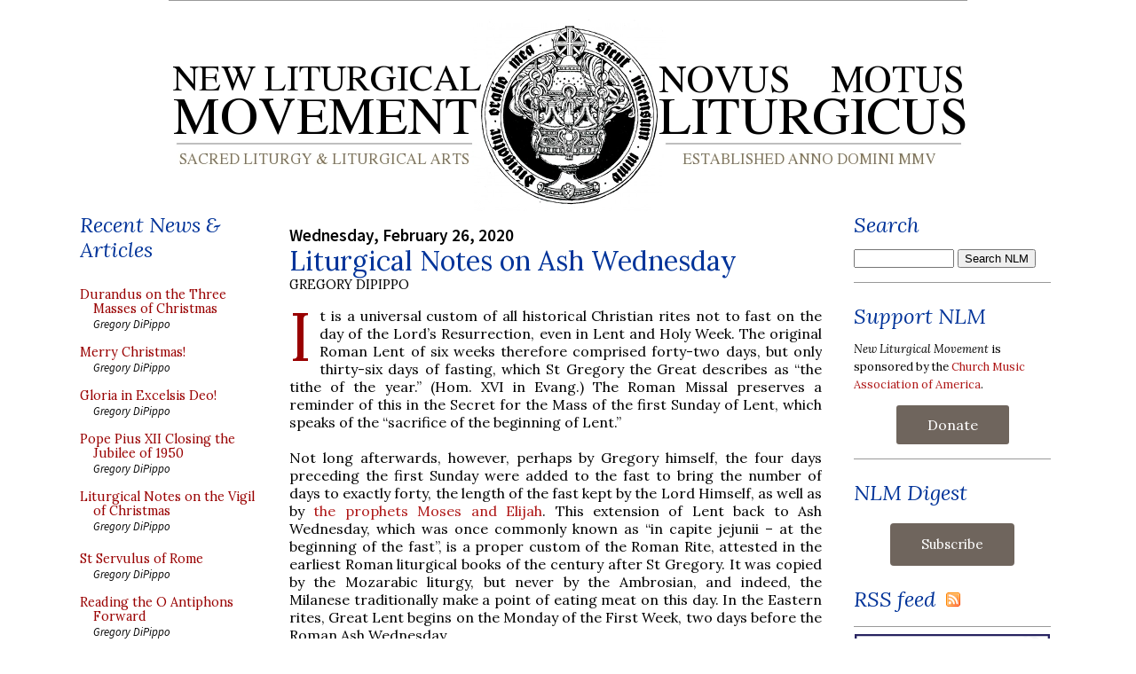

--- FILE ---
content_type: application/javascript
request_url: https://media.newliturgicalmovement.org/js/addrecentposts.js
body_size: 854
content:
var jsobj = null;

function saveobj(json) {
   jsobj = json;
};

function addrecentposts(json,start,numposts,col1posts,numchars) {  
  // start a loop
  // in this loop we get the entry from the feed and parse it
 var i;
 var shortnames = 0;
 var outputString = "";
 for (var countposts = 0; countposts < numposts; countposts++) {
    i = start + countposts;

    if (start < 8) {
       shortnames = 1;
    };

    //first, print span tags
    if (countposts==0) {
    outputString += '<span class="col1">';
    }
    if (countposts==col1posts) {
         outputString += '</span><span class="col2">';
    }  
    if (typeof json.items === 'undefined') break;
    if (i >= json.items.length) break;

    // get entry i from feed

    var entry     = json.items[i];
    var posttitle = entry.title;
    var posturl   = entry.url;
    // get the postdate, take only the first 10 characters
    var postdate = entry.published.substring(0,10);
    // get the post author
    var postauthor = entry.author.displayName;
    // get the postcontent
    // if the Blogger-feed is set to FULL, then the content is in the content-field
    // if the Blogger-feed is set to SHORT, then the content is in the summary-field
    if ("content" in entry) {
      var postcontent = entry.content;}
    else
    if ("summary" in entry) {
      var postcontent = entry.summary;}
    else var postcontent = "";
   
    // strip off all html-tags
    var re = /<\S[^>]*>/g;
    postcontent = postcontent.replace(re, "");
    // reduce postcontent to numchar characters
    if (postcontent.length > numchars) postcontent = postcontent.substring(0,numchars);

    if (shortnames == 1) {
         posturl = 'https://www.newliturgicalmovement.org/' + '#' + entry.id;
    }; 

    // display the results

    outputString += '<br>';
   
    outputString += '<a href="' + posturl + '"/>' + posttitle + '</a>';
    outputString += '<span class="postauthor">' + postauthor + '</span><br>';
    if (numchars > 0 ) {
        outputString += '<span class="pcontent">' + postcontent + '...</span><br>'; 
    };
   
    //this closes the col2 span
    if (countposts==(numposts-1)) {
    outputString += '</span>'; 
    }
  
 };
 return outputString;
}



--- FILE ---
content_type: application/javascript
request_url: https://media.newliturgicalmovement.org/js/image-load.js
body_size: 405
content:
let  options = {
root: null, // Use the viewport as the root
rootMargin: '0px' // Specify the threshold for intersection
};

const lazyImages  = document.getElementsByTagName("img");
const handleIntersection = (entries, observer) => {
  entries.forEach((entry) => {
    // console.log(entry);
    if (entry.isIntersecting) {
      const img = entry.target;
      const src = img.getAttribute("data-src");
     
      // Replace the placeholder with the actual image source
         img.src = src;  
      // Stop observing the image
      observer.unobserve(img);
    }
  });
};
const observer = new IntersectionObserver(handleIntersection, options);

for (const im of lazyImages) {
    const src = im.getAttribute("data-src");
      if (src != null) {
        observer.observe(im);
      }
};



--- FILE ---
content_type: application/javascript
request_url: https://media.newliturgicalmovement.org/update/posts1.js
body_size: 69749
content:
// API callback
saveobj({
  "kind": "blogger#postList",
  "nextPageToken": "CgkIFBjgsI66sjMQ59WUBxgA",
  "items": [
    {
      "kind": "blogger#post",
      "id": "5928482338651488077",
      "blog": {
        "id": "15018727"
      },
      "published": "2025-12-26T08:00:00-05:00",
      "updated": "2025-12-26T08:00:00-05:00",
      "url": "https://www.newliturgicalmovement.org/2025/12/st-francis-of-assisis-canticle-of-sun_01326631388.html",
      "selfLink": "https://www.googleapis.com/blogger/v3/blogs/15018727/posts/5928482338651488077",
      "title": "St. Francis of Assisi’s \u003ci\u003eCanticle of the Sun\u003c/i\u003e: Brother Wind and the Air",
      "content": "\u003cdiv\u003e\u003cb\u003e\u003cdiv class=\"separator\" style=\"clear: both; text-align: center;\"\u003e\u003ca href=\"https://i.pinimg.com/736x/d9/f1/0a/d9f10a137fdec92af40909b53b971dde--landscape-art-van-gogh.jpg\" style=\"margin-left: 1em; margin-right: 1em;\"\u003e\u003cimg border=\"0\" data-original-height=\"538\" data-original-width=\"736\" height=\"292\" src=\"https://i.pinimg.com/736x/d9/f1/0a/d9f10a137fdec92af40909b53b971dde--landscape-art-van-gogh.jpg\" width=\"400\" /\u003e\u003c/a\u003e\u003c/div\u003e\u003c/b\u003e\u003c/div\u003e\u003cdiv\u003e\u003cb\u003e\u003ci\u003eLost in Translation #153\u003c/i\u003e\u003c/b\u003e\u003c/div\u003e\n\n\u003cp class=\"dropcap\"\u003e\nIn the \u003ci\u003eCanticle of the Sun\u003c/i\u003e, Saint Francis moves from the sun, moon, and stars to Brother Wind, the air, and the weather:\u003c/p\u003e\n\n\u003cblockquote\u003e\u003cdiv\u003eLaudato si, mi Signore, per frate Uento\u003c/div\u003e\n\u003cdiv\u003eet per aere et nubilo et sereno et onne tempo,\u003c/div\u003e\n\u003cdiv\u003eper lo quale, a le Tue creature dài sustentamento.\u003c/div\u003e\u003c/blockquote\u003e\n\n\u003cdiv\u003eWhich I translate as:\u003c/div\u003e\n\n\u003cblockquote\u003e\u003cdiv\u003ePraised be You, my Lord, through Brother Wind,\u003c/div\u003e\n\u003cdiv\u003eand through the air, cloudy and serene,\u003c/div\u003e\n\u003cdiv\u003eand every kind of weather through whom you give sustenance to Your creatures.\u003c/div\u003e\u003c/blockquote\u003e\n\n\u003cdiv\u003eSurvivalists talk about the so-called the Rules of Three. It is extremely difficult to survive three months without companionship, three weeks without food, three days without water, three hours in a harsh environment, and three minutes without air.\u003c/div\u003e\u003cdiv\u003eThe wind and the air, filled as they are with oxygen, provide life for all creatures on earth. But they have also been loaded from time immemorial with theological significance. In the Bible, there is often an equivalence between wind and spirit: indeed, in Hebrew, Greek, and Latin, they are the same word&nbsp;–&nbsp;\u003ci\u003eruah\u003c/i\u003e, \u003ci\u003epneuma\u003c/i\u003e, and \u003ci\u003espiritus\u003c/i\u003e, respectively. In the Book of Genesis, the spirit of God moves over the waters when God creates the heavens and the earth, and the “spirit” here can either be a wind or the Holy Spirit. At the first Pentecost, it is both, for the Holy Spirit manifests Himself on that occasion as a mighty wind; indeed, one of the titles of the Holy Spirit is the Breath of God. And when Jesus imparts the Holy Spirit on the Apostles after He rises from the dead, He does so by breathing on them:\u003c/div\u003e\n\n\u003cblockquote\u003eAnd He said to them: “Receive ye the Holy Ghost. Whose sins you shall forgive, they are forgiven them; and whose sins you shall retain, they are retained” (John 20, 22-23).\n\u003c/blockquote\u003e\n\u003cdiv\u003eFurthermore, in Saint Francis’ day and up until the 1960s, the Roman Rite of Baptism required the priest to perform ritual acts of breathing. The “insufflation” was when he breathed three times on the baptismal water and said to Almighty God: “Do You with Your mouth bless these pure waters: that besides their natural virtue of cleansing the body, they may also be effectual for purifying the soul.” The “exsufflation,” on the other hand, was when the priest breathed three times on the baptismal candidate and said to the devil: “Go out of him...you unclean spirit, and give way to the Holy Spirit, the Paraclete.” \u003c/div\u003e\n\t\u003cdiv\u003eFinally, besides the Holy Spirit, wind can symbolize the human soul: “And the Lord God formed man of the slime of the earth: and breathed into his face the breath of life, and man became a living soul” (Gen. 2, 7).\u003c/div\u003e\u003cdiv class=\"separator\" style=\"clear: both; text-align: center;\"\u003e\u003ca href=\"https://cdn11.bigcommerce.com/s-p1cqiyfg/images/stencil/1280x1280/products/947/1370/Creation-of-Animals-&amp;-Adam-(008342med)__99659.1541619784.gif?c=2\" style=\"margin-left: 1em; margin-right: 1em;\"\u003e\u003cimg border=\"0\" data-original-height=\"1280\" data-original-width=\"893\" height=\"400\" src=\"https://cdn11.bigcommerce.com/s-p1cqiyfg/images/stencil/1280x1280/products/947/1370/Creation-of-Animals-&amp;-Adam-(008342med)__99659.1541619784.gif?c=2\" width=\"279\" /\u003e\u003c/a\u003e\u003c/div\u003e\u003cdiv\u003eSaint Francis next praises the air as cloudy and serene. For me, these words conjure up the picture of a bright blue sky populated by puffy white clouds, the kind that can look like all manner of animals and faces.\u003c/div\u003e\u003cdiv class=\"separator\" style=\"clear: both; text-align: center;\"\u003e\u003ca href=\"https://www.publicdomainpictures.net/pictures/160000/velka/puffy-white-cloud.jpg\" style=\"margin-left: 1em; margin-right: 1em;\"\u003e\u003cimg border=\"0\" data-original-height=\"1237\" data-original-width=\"1920\" height=\"258\" src=\"https://www.publicdomainpictures.net/pictures/160000/velka/puffy-white-cloud.jpg\" width=\"400\" /\u003e\u003c/a\u003e\u003c/div\u003e\u003cdiv\u003eIn the past century we have learned not to take the air for granted. Industrial pollution of the atmosphere has led to smog, acid rain, lead poisoning, and according to scientific consensus, climate change, with carbon dioxide emissions creating a greenhouse effect that leads to more extreme weather.\u003c/div\u003e\n\t\u003cdiv\u003eAnd weather is possibly the theme of Saint Francis’ final object of praise in this stanza. I say “possibly” because the standard English interpretation of the word Francis chose, tempo, is “every kind of weather.” But a more direct translation of tempo is simply “season.” Is Francis praising rain, drought, sleet, and snow, or spring, summer, fall, and winter? In some respects, it does not matter, for it is indeed through the seasons, which consists of different kinds of weather, that God gives sustenance to all His creatures. And for that we are grateful.\n\u003c/div\u003e\u003cdiv\u003e\u003cdiv\u003e\u003ci\u003eThis article appeared as “Brother Wind” in the&nbsp;\u003c/i\u003eMessenger of St. Anthony\u003ci\u003e&nbsp;127:6, international edition (June 2025), p. 21. Many thanks to its editors for allowing its publication here.\u003c/i\u003e\u003c/div\u003e\u003c/div\u003e",
      "author": {
        "id": "02649905848645336033",
        "displayName": "Michael P. Foley",
        "url": "https://www.blogger.com/profile/02649905848645336033",
        "image": {
          "url": "//www.blogger.com/img/blogger_logo_round_35.png"
        }
      },
      "replies": {
        "totalItems": "0",
        "selfLink": "https://www.googleapis.com/blogger/v3/blogs/15018727/posts/5928482338651488077/comments"
      },
      "labels": [
        "Lost in Translation series",
        "Michael Foley",
        "St Francis of Assisi"
      ],
      "etag": "\"dGltZXN0YW1wOiAxNzY2NzU0MDAwMTExCm9mZnNldDogLTE4MDAwMDAwCg\""
    },
    {
      "kind": "blogger#post",
      "id": "5076364169765799629",
      "blog": {
        "id": "15018727"
      },
      "published": "2025-12-25T16:00:00-05:00",
      "updated": "2025-12-25T18:31:02-05:00",
      "url": "https://www.newliturgicalmovement.org/2025/12/durandus-on-three-masses-of-christmas.html",
      "selfLink": "https://www.googleapis.com/blogger/v3/blogs/15018727/posts/5076364169765799629",
      "title": "Durandus on the Three Masses of Christmas",
      "content": "\u003ci\u003eThe following excerpts are taken from book VI, chapter 13, 17-27, of William Durandus’ great liturgical commentary, the \u003c/i\u003eRationale Divinorum Officiorum\u003ci\u003e, his explanation of the three Masses of Christmas. As is his wont, our friend is more than a little prolix and repetitive in this section, and so I have paraphrased him in several places. The traditional story with which he begins, that the feast of Christmas was instituted by Pope Telesphorus, who reigned ca. 126-137, is not historically correct; the feast \u003c/i\u003e\u003cb\u003ewas \u003c/b\u003e\u003ci\u003einstituted at Rome, but about two centuries later. The division of sacred history into four eras of which he speaks, before the Law, under the Law, under Grace, and in peace, is \u003ca href=\"https://www.newliturgicalmovement.org/2024/11/the-five-week-advent.html\" target=\"_blank\"\u003ea commonplace in the writings of St Augustine\u003c/a\u003e.\u003c/i\u003e\u003cp class=\"dropcap\"\u003ePope Telesphorus established that three Masses are to be sung on this day, to show that the birth of Christ saved the fathers of three eras, namely, those before the law, under the law, and after the law. The first is sung around midnight to show that they who were before the law were not enlightened by any law, and that the bread which is daily sacrificed and eaten on the altar, namely Christ, was born in Bethlehem in the middle of the night, as Luke says, whence also the book of Wisdom (18, 14-15), “while all things were in quiet silence, and the night was in the midst of her course, (Thy almighty word leapt down from heaven)”, which is clearly about the birth of the Lord. … (\u003ci\u003eThis text is also the introit of \u003ca href=\"https://www.newliturgicalmovement.org/2022/12/durandus-on-sunday-within-octave-of.html\" target=\"_blank\"\u003ethe Sunday within the octave of Christmas\u003c/a\u003e\u003c/i\u003e.)\u003c/p\u003e\u003cdiv\u003eThe same pope established that in this Mass the angelic hymn&nbsp;\u003ci\u003eGloria in excelsis\u003c/i\u003e&nbsp;should be solemnly sung to remind us that the angels sang it on that night when they announced Him to the shepherds, as the Gospel says (Luke 2, 13-14), “And suddenly there was with the Angel a multitude of the heavenly host praising God and saying glory to God in the highest and on earth peace to men of goodwill.”\u003c/div\u003e\u003cdiv class=\"separator\" style=\"clear: both; text-align: center;\"\u003e\u003ciframe allowfullscreen=\"\" class=\"BLOG_video_class\" height=\"300\" src=\"https://www.youtube.com/embed/e_EAnk96QD8\" width=\"400\" youtube-src-id=\"e_EAnk96QD8\"\u003e\u003c/iframe\u003e\u003c/div\u003e\u003cdiv\u003e(\u003ci\u003eThis next paragraph refers to a custom which is attested in some early Roman lectionaries, and in many medieval uses of the Roman Rite, by which the Mass of the vigil of Christmas, and the three Masses of the feast, had a reading from Isaiah right before the Epistle: 62, 1-3 on the vigil; 9, 2 &amp; 6-7 at the midnight Mass; 61, 1-3 at the dawn Mass; 52, 6-10 at the day Mass. \u003ca href=\"https://www.newliturgicalmovement.org/2013/11/did-roman-rite-anciently-have-three.html\" target=\"_blank\"\u003eThis custom is \u003cb\u003enot\u003c/b\u003e evidence of the regular presence of an Old Testament reading that later dropped out\u003c/a\u003e.\u003c/i\u003e)\u003c/div\u003e\u003cdiv\u003eImmediately before the epistle is read a prophecy… for those things which are said in the Gospel would not be believed unless they had been foretold in the Old Testament. The two lessons are read without interval, one from a prophecy and the other from the Apostle, because Christ is born for the two peoples who are to be joined in (the breaking down of) a wall. (Eph. 2, 14) The column of the Apostles rests upon the base of the prophets, and through both the birth of Christ is harmoniously preached. … however, some do not read any prophecy, signifying that the old things have passed away, and all things are made new (2 Cor. 5, 17), which is to say, the figure ceases because the truth has come. (\u003ci\u003ecf. S. Thomas Aquinas, ST III, Q. 83. a. 2; this part of the Summa is Thomas’ contribution to the genre of liturgical commentary\u003c/i\u003e.)\u003c/div\u003e\u003ctable align=\"center\" cellpadding=\"0\" cellspacing=\"0\" class=\"tr-caption-container\" style=\"margin-left: auto; margin-right: auto;\"\u003e\u003ctbody\u003e\u003ctr\u003e\u003ctd style=\"text-align: center;\"\u003e\u003ca href=\"https://blogger.googleusercontent.com/img/b/R29vZ2xl/AVvXsEiop2sH4VMpAd-Y0smQ5rHGqH-1TJ9oSNxU2S4WbR5cOLAkCvWgpGJtOoKKakqxH2XYdtPYYQsF7s7qHTpeKnPzPGBtmimF4MrntqIq8VmJXUFtQNqEkYIIi4r6_rYfLuP5iXchavVykO2QFimPpdoeL6_a1FD-b1d0P0vJxI19Dy81KO16fMTyBQ/s700/Missale%20Augustense.png\" style=\"margin-left: auto; margin-right: auto;\"\u003e\u003cimg border=\"0\" data-original-height=\"650\" data-original-width=\"700\" height=\"371\" src=\"https://blogger.googleusercontent.com/img/b/R29vZ2xl/AVvXsEiop2sH4VMpAd-Y0smQ5rHGqH-1TJ9oSNxU2S4WbR5cOLAkCvWgpGJtOoKKakqxH2XYdtPYYQsF7s7qHTpeKnPzPGBtmimF4MrntqIq8VmJXUFtQNqEkYIIi4r6_rYfLuP5iXchavVykO2QFimPpdoeL6_a1FD-b1d0P0vJxI19Dy81KO16fMTyBQ/w400-h371/Missale%20Augustense.png\" width=\"400\" /\u003e\u003c/a\u003e\u003c/td\u003e\u003c/tr\u003e\u003ctr\u003e\u003ctd class=\"tr-caption\" style=\"text-align: justify;\"\u003ePart of a page of Missal according to the use of Augsburg, Germany, printed in 1510. In the left column are the Gospel and Offertory of the dawn Mass of Christmas; in the right column, the introit, collect, and the beginning of the prophecy of Isaiah from the day Mass.\u003c/td\u003e\u003c/tr\u003e\u003c/tbody\u003e\u003c/table\u003e\u003cdiv\u003eThe second Mass is said at sunrise, at the beginning of the day, when Christ was adored by the shepherds in the crib, and this was done first of all to show that the holy fathers and prophets who were under the written law had a little knowledge of God bit, but not so great as we have now. Therefore, it begins from the promise which was made to the ancients in the old law, “today a light shall shine in the House of the Lord.” …\u003c/div\u003e\u003cdiv\u003eBut the third Mass, which is celebrated in the brightness of the day, at the third hour, when the day of our redemption has shown upon us with greater festivity, refers to the time of grace in which a great light descended from heaven, “which enlightens every man who comes into this world.” (Jo. 1, 9) … the epistle and the gospel are concerned with the eternal generation, whence it says in the former, “Thou art my son, this day have I begotten thee,” … and in the latter, “in the beginning,” as if to say, “at the beginning of creatures was the word.”\u003c/div\u003e\u003cdiv\u003e\u003ci\u003e\u003cspan style=\"color: red;\"\u003eThe introit of the dawn Mass of Christmas:\u003c/span\u003e Lux fulgébit hodie super nos, quia natus est nobis Dóminus, et vocábitur Admirábilis, Deus, Princeps pacis, Pater futúri saeculi: cujus regni non erit finis. \u003cspan style=\"color: red;\"\u003ePs. 92\u003c/span\u003e Dóminus regnávit, decórem indútus est: indútus est Dóminus fortitúdinem, et praecinxit se. \u003cspan style=\"color: red;\"\u003eG\u003c/span\u003eloria Patri... \u003cspan style=\"color: red;\"\u003eL\u003c/span\u003eux fulgébit...&nbsp;(A light shall shine upon us this day, for the Lord is born to us: and He shall be called Wonderful, God, Prince of peace, Father of the age to come: of Whose reign there shall be no end. \u003cspan style=\"color: red;\"\u003ePs.\u003c/span\u003e&nbsp;The Lord hath reigned, He is clothed in beauty; that Lord is clothed in strength, and hath girded Himself. \u003cspan style=\"color: red;\"\u003eG\u003c/span\u003elory be... \u003cspan style=\"color: red;\"\u003eA\u003c/span\u003e light shall shine...)\u003c/i\u003e\u003c/div\u003e\u003cdiv class=\"separator\" style=\"clear: both; text-align: center;\"\u003e\u003ciframe allowfullscreen=\"\" class=\"BLOG_video_class\" height=\"300\" src=\"https://www.youtube.com/embed/bP-qiggAd28\" width=\"400\" youtube-src-id=\"bP-qiggAd28\"\u003e\u003c/iframe\u003e\u003c/div\u003e\u003cdiv\u003eThe first Mass is concerned with the eternal generation. The second is about the promise made to the ancients, which is why it says, “A light \u003ci\u003e\u003cb\u003ewill \u003c/b\u003e\u003c/i\u003eshine in the house of the Lord,” not “shone” or “shines.” The third is about the truth demonstrated to us, which is why it says, “A child is born to us, and a son is given to us.” The one uses the future tense to indicate the promise, the other uses the past tense to indicate the fulfillment of that promise. And because the eternal generation was hidden from us, as Isaiah says (53, 8), “Who shall tell of his generation?”, therefore the Mass about the eternal generation is said in the deep of the night.\u003c/div\u003e\u003cdiv\u003eThe ancient fathers to whom the promise was made were certain of the Lord’s incarnation, but not as much as the fathers of the New Testament to whom the truth was shown, and for this reason the Mass which concerns the promise made to the ancients is sung as the dawn begins to shine, when there is only a little light. … But because the truth is clear in the times of the New Testament, the Mass which is about the demonstration of that truth is sung in the bright light.\u003c/div\u003e\u003cdiv\u003eTherefore, the first Mass pertains to the eternal generation, that which comes from the Father without a mother; the second to the generation in time, that which is from the Mother without a father; in the third, both are joined together, the eternal generation and the temporal.\u003c/div\u003e\u003ctable align=\"center\" cellpadding=\"0\" cellspacing=\"0\" class=\"tr-caption-container\" style=\"margin-left: auto; margin-right: auto;\"\u003e\u003ctbody\u003e\u003ctr\u003e\u003ctd style=\"text-align: center;\"\u003e\u003ca href=\"https://blogger.googleusercontent.com/img/b/R29vZ2xl/[base64]/s1260/Battista%20Dossi,%20Nativity%20with%20God%20the%20Father.jpg\" style=\"margin-left: auto; margin-right: auto;\"\u003e\u003cimg border=\"0\" data-original-height=\"1260\" data-original-width=\"826\" height=\"400\" src=\"https://blogger.googleusercontent.com/img/b/R29vZ2xl/[base64]/w263-h400/Battista%20Dossi,%20Nativity%20with%20God%20the%20Father.jpg\" width=\"263\" /\u003e\u003c/a\u003e\u003c/td\u003e\u003c/tr\u003e\u003ctr\u003e\u003ctd class=\"tr-caption\" style=\"text-align: justify;\"\u003eThe Adoration of the Christ Child, with God the Father, 1535-36, by the Italian painter Battista Dossi (ante 1500 - 1548.)\u003c/td\u003e\u003c/tr\u003e\u003c/tbody\u003e\u003c/table\u003e\n\u003cdiv\u003eNevertheless, it should be noted that in the Mass which is about the eternal generation is read the Gospel about Christ’s humanity, namely, “A decree went forth from Caesar Augustus” (Luke 2, 1-14), but in the other, which is about the truth shown to us, is read the gospel about His divinity, namely, “In the beginning was the word” (John 1, 1-14), to indicate that from the time when the humanity was united to the divinity, the divinity itself was not without the humanity, nor will it ever be. …\u003c/div\u003e\u003cdiv\u003eThe text of the third Mass sounds forth the wonderful deeds of the Word of God, which was “in the beginning” and began to be flesh, as is read in the Gospel. This Word is the Child who according to the prophet has been born to us, as we sing in the introit, and this is the new song of which the prophet speaks in the verse, “Sing to the Lord a new song.” This is also that saving word of which the gradual says, “All the ends of the earth have seen the salvation of our God…” This is the great light which came down into the womb of the virgin, “which enlightens every man who comes into this world…”, finally, He is also that rich and mighty king to whom the offertory says, “Thine are the heavens and thine is the earth.”\u003c/div\u003e\u003cdiv\u003e\u003ci\u003e\u003cspan style=\"color: red;\"\u003eOffertorium, Ps. 88\u003c/span\u003e Tui sunt caeli, et tua est terra: orbem terrárum et plenitúdinem ejus tu fundasti: justitia et judicium praeparatio sedis tuae. (Thine are the heavens, and Thine is the earth; the world and its fullness Thou hast founded; justice and judgment are the foundation of Thy throne.)\u003c/i\u003e\u003c/div\u003e\u003cdiv class=\"separator\" style=\"clear: both; text-align: center;\"\u003e\u003ciframe allowfullscreen=\"\" class=\"BLOG_video_class\" height=\"300\" src=\"https://www.youtube.com/embed/R_Rc6c6ndak\" width=\"400\" youtube-src-id=\"R_Rc6c6ndak\"\u003e\u003c/iframe\u003e\u003c/div\u003e",
      "author": {
        "id": "13295638279418781125",
        "displayName": "Gregory DiPippo",
        "url": "https://www.blogger.com/profile/13295638279418781125",
        "image": {
          "url": "//www.blogger.com/img/blogger_logo_round_35.png"
        }
      },
      "replies": {
        "totalItems": "0",
        "selfLink": "https://www.googleapis.com/blogger/v3/blogs/15018727/posts/5076364169765799629/comments"
      },
      "labels": [
        "Christmas",
        "Liturgical History",
        "William Durandus"
      ],
      "etag": "\"dGltZXN0YW1wOiAxNzY2NzA1NDYyMTQ4Cm9mZnNldDogLTE4MDAwMDAwCg\""
    },
    {
      "kind": "blogger#post",
      "id": "8750548501217279150",
      "blog": {
        "id": "15018727"
      },
      "published": "2025-12-25T10:00:00-05:00",
      "updated": "2025-12-25T10:05:29-05:00",
      "url": "https://www.newliturgicalmovement.org/2025/12/merry-christmas.html",
      "selfLink": "https://www.googleapis.com/blogger/v3/blogs/15018727/posts/8750548501217279150",
      "title": "Merry Christmas!",
      "content": "\u003cdiv class=\"dropcap\"\u003eWhat may we bring Thee, o Christ, since Thou hast appeared upon the earth as man for our sake? For each of the creatures made by Thee bringeth its thanksgiving to Thee: the Angels bring a hymn, the heavens a star, the wise men their gifts, the shepherds their amazement, the earth a cave, the desert a manger; and we, the Virgin Mother. O God before the ages, have mercy on us! (\u003ci\u003eA hymn for Vespers of Christmas in the Byzantine Rite.\u003c/i\u003e)\u003cbr /\u003e\n\u003cbr /\u003e\n\u003cdiv class=\"separator\" style=\"clear: both; text-align: center;\"\u003e\n\u003ca href=\"https://blogger.googleusercontent.com/img/b/R29vZ2xl/AVvXsEgtr-SGw4BCjXamVBZ0tdxQjrDcgP2wp02bpV7qfNnLYGAwucz0KUycukxNwV2wDiI_9JWnJDvPW7bFD1j4m1RnPXWBBhYqZppmGUsLEc9DHKFFnxHJmEQDJgMTQxlr4VV9BTEd/s1600/Birth+of+Christ.jpg\" style=\"margin-left: 1em; margin-right: 1em;\"\u003e\u003cimg border=\"0\" data-original-height=\"1600\" data-original-width=\"1178\" height=\"400\" src=\"https://blogger.googleusercontent.com/img/b/R29vZ2xl/AVvXsEgtr-SGw4BCjXamVBZ0tdxQjrDcgP2wp02bpV7qfNnLYGAwucz0KUycukxNwV2wDiI_9JWnJDvPW7bFD1j4m1RnPXWBBhYqZppmGUsLEc9DHKFFnxHJmEQDJgMTQxlr4VV9BTEd/s400/Birth+of+Christ.jpg\" width=\"293\" /\u003e\u003c/a\u003e\u003c/div\u003e\n\u003cb\u003e\u003cspan style=\"color: red;\"\u003eO\u003c/span\u003e\u003c/b\u003en behalf of the publisher and writers of New Liturgical Movement, I wish all of our readers a Merry Christmas, and every blessing from the Child that is born unto us! By the prayers of the Holy Mother of God and all the Saints, may God grant the world peace in the coming year.\n\u003c/div\u003e",
      "author": {
        "id": "13295638279418781125",
        "displayName": "Gregory DiPippo",
        "url": "https://www.blogger.com/profile/13295638279418781125",
        "image": {
          "url": "//www.blogger.com/img/blogger_logo_round_35.png"
        }
      },
      "replies": {
        "totalItems": "0",
        "selfLink": "https://www.googleapis.com/blogger/v3/blogs/15018727/posts/8750548501217279150/comments"
      },
      "labels": [
        "Christmas"
      ],
      "etag": "\"dGltZXN0YW1wOiAxNzY2Njc1MTI5MzM4Cm9mZnNldDogLTE4MDAwMDAwCg\""
    },
    {
      "kind": "blogger#post",
      "id": "1620849344872442456",
      "blog": {
        "id": "15018727"
      },
      "published": "2025-12-25T00:00:00-05:00",
      "updated": "2025-12-25T00:00:00-05:00",
      "url": "https://www.newliturgicalmovement.org/2025/12/gloria-in-excelsis-deo.html",
      "selfLink": "https://www.googleapis.com/blogger/v3/blogs/15018727/posts/1620849344872442456",
      "title": "Gloria in Excelsis Deo!",
      "content": "\u003cp class=\"dropcap\"\u003eAt that time, there went out a decree from Caesar Augustus, that the whole world should be enrolled. This enrolling was first made by Cyrinus, the governor of Syria. And all went to be enrolled, every one into his own city. And Joseph also went up from Galilee, out of the city of Nazareth into Judea, to the city of David, which is called Bethlehem, because he was of the house and family of David, to be enrolled with Mary his espoused wife, who was with child.  And it came to pass, that when they were there, her days were accomplished, that she should be delivered. And she brought forth her firstborn son, and wrapped him up in swaddling clothes, and laid him in a manger; because there was no room for them in the inn.\u003c/p\u003e\u003ctable align=\"center\" cellpadding=\"0\" cellspacing=\"0\" class=\"tr-caption-container\" style=\"margin-left: auto; margin-right: auto;\"\u003e\u003ctbody\u003e\u003ctr\u003e\u003ctd style=\"text-align: center;\"\u003e\u003ca href=\"https://blogger.googleusercontent.com/img/b/R29vZ2xl/AVvXsEipaSlhZrp6XSYeUQfqckpadLGHizudfe_D0KW_BqHMcfClrmDf_Vh8s6_FqhwBSJdnVpPMp9qGSYBOF59kee8mjCt9zY_kI6mATykUGS77FL_M_LZwknuB_L-9CNHXuGNb_9FxQBcEYgaK7iC5aMedLQl7EkQwHBxFmJQE1_SLkEume_uSS39n0w/s4000/The%20Adoration%20of%20the%20Shepherds,%20Lelio%20Orsi%20(1511-87).jpg\" style=\"margin-left: auto; margin-right: auto;\"\u003e\u003cimg border=\"0\" data-original-height=\"4000\" data-original-width=\"2796\" height=\"480\" src=\"https://blogger.googleusercontent.com/img/b/R29vZ2xl/AVvXsEipaSlhZrp6XSYeUQfqckpadLGHizudfe_D0KW_BqHMcfClrmDf_Vh8s6_FqhwBSJdnVpPMp9qGSYBOF59kee8mjCt9zY_kI6mATykUGS77FL_M_LZwknuB_L-9CNHXuGNb_9FxQBcEYgaK7iC5aMedLQl7EkQwHBxFmJQE1_SLkEume_uSS39n0w/w280-h400/The%20Adoration%20of%20the%20Shepherds,%20Lelio%20Orsi%20(1511-87).jpg\" width=\"336\" /\u003e\u003c/a\u003e\u003c/td\u003e\u003c/tr\u003e\u003ctr\u003e\u003ctd class=\"tr-caption\" style=\"text-align: center;\"\u003eThe Adoration of the Shepherds, ca. 1565/75, by the Italian painter Lelio Orsi (1511-87)\u003c/td\u003e\u003c/tr\u003e\u003c/tbody\u003e\u003c/table\u003eAnd there were in the same country shepherds watching, and keeping the night watches over their flock. And behold an angel of the Lord stood by them, and the brightness of God shone round about them; and they feared with a great fear. And the angel said to them, “Fear not; for, behold, I bring you good tidings of great joy, that shall be to all the people. For, this day, is born to you a Saviour, who is Christ the Lord, in the city of David. And this shall be a sign unto you: you shall find the infant wrapped in swaddling clothes, and laid in a manger.” And suddenly there was with the angel a multitude of the heavenly army, praising God, and saying, “Glory to God in the highest, and on earth peace to men of good will!” (\u003ci\u003eLuke 2, 1-14, the Gospel of the Midnight Mass of Christmas\u003c/i\u003e.)\u003cdiv\u003e\u003cspan style=\"color: red;\"\u003e\u003cbr /\u003eR.\u003c/span\u003e Hodie nobis caelorum Rex de Virgine nasci dignatus est, ut hominem perditum ad caelestia regna revocaret: \u003cspan style=\"color: red;\"\u003e*\u003c/span\u003e Gaudet exercitus Angelorum: quia salus aeterna humano generi apparuit. \u003cspan style=\"color: red;\"\u003eV.\u003c/span\u003e Gloria in excelsis Deo, et in terra pax hominibus bonae voluntatis. \u003cspan style=\"color: red;\"\u003eR.\u003c/span\u003e Gaudet exercitus Angelorum: quia salus aeterna humano generi apparuit. \u003cspan style=\"color: red;\"\u003eV.\u003c/span\u003e Gloria Patri, et Filio, et Spiritui Sancto.\n\u003cspan style=\"color: red;\"\u003eR.\u003c/span\u003e Hodie nobis caelorum Rex ... (\u003ci\u003eThe first responsory of Christmas Matins,&nbsp;\u003c/i\u003e\u003ci\u003esung by the schola of the Fraternity of St Peter’s seminary in Bavaria.\u003c/i\u003e)\u003c/div\u003e\u003cdiv\u003e\u003cdiv style=\"text-align: center;\"\u003e\u003ciframe allowfullscreen=\"\" class=\"BLOG_video_class\" height=\"300\" src=\"https://www.youtube.com/embed/XgN9dk_mvhI\" width=\"400\" youtube-src-id=\"XgN9dk_mvhI\"\u003e\u003c/iframe\u003e\u003c/div\u003e\n\u003cspan style=\"color: red;\"\u003eR.\u003c/span\u003e Today the King of heaven deigned to be born of a Virgin for us, that He might bring back to the kingdom of heaven man who was lost.\n\u003cspan style=\"color: red;\"\u003e*\u003c/span\u003e The host of Angels rejoiceth, because eternal salvation hath appeared to the human race.\n\u003cspan style=\"color: red;\"\u003eV.\u003c/span\u003e Glory to God in the highest, and on earth. peace to men of goodwill. \u003cspan style=\"color: red;\"\u003eT\u003c/span\u003ehe host of Angels... \u003cspan style=\"color: red;\"\u003eG\u003c/span\u003elory be to the Father, and to the Son, and to the Holy Ghost. \u003cspan style=\"color: red;\"\u003eT\u003c/span\u003eoday...\u003c/div\u003e",
      "author": {
        "id": "13295638279418781125",
        "displayName": "Gregory DiPippo",
        "url": "https://www.blogger.com/profile/13295638279418781125",
        "image": {
          "url": "//www.blogger.com/img/blogger_logo_round_35.png"
        }
      },
      "replies": {
        "totalItems": "0",
        "selfLink": "https://www.googleapis.com/blogger/v3/blogs/15018727/posts/1620849344872442456/comments"
      },
      "labels": [
        "Christmas",
        "Christmas Music"
      ],
      "etag": "\"dGltZXN0YW1wOiAxNzY2NjM4ODAwMTE1Cm9mZnNldDogLTE4MDAwMDAwCg\""
    },
    {
      "kind": "blogger#post",
      "id": "8146706437938600433",
      "blog": {
        "id": "15018727"
      },
      "published": "2025-12-24T15:00:00-05:00",
      "updated": "2025-12-24T15:00:00-05:00",
      "url": "https://www.newliturgicalmovement.org/2025/12/pope-pius-xii-closing-jubilee-of-1950.html",
      "selfLink": "https://www.googleapis.com/blogger/v3/blogs/15018727/posts/8146706437938600433",
      "title": "Pope Pius XII Closing the Jubilee of 1950",
      "content": "\u003cp class=\"dropcap\"\u003eJubilee years traditionally begin with the Pope opening the Holy Door of St Peter’s basilica on Christmas eve, and end with him closing it exactly one year later. However, there have often been minor changes and adjustments to such customs; one such change was made when St John Paul II decided to extend the Great Jubilee of 2000 by twelve days, to end on Epiphany of 2001. The current jubilee will follow this same pattern, and end when Pope Leo closes the door on Epiphany of the new year, the day before the extraordinary consistory begins.\u003c/p\u003eHere is a report from the always-interesting \u003ca href=\"http://youtube.com/@britishpathe\" target=\"_blank\"\u003earchive of the old newsreel company British Pathé\u003c/a\u003e, which shows Pope Pius XII closing the door exactly seventy-five years ago today, on Christmas eve of 1950.\u003cbr /\u003e&nbsp;\u003cdiv class=\"separator\" style=\"clear: both; text-align: center;\"\u003e\u003ciframe allowfullscreen=\"\" class=\"BLOG_video_class\" height=\"300\" src=\"https://www.youtube.com/embed/AkoEygd5n7k\" width=\"400\" youtube-src-id=\"AkoEygd5n7k\"\u003e\u003c/iframe\u003e\u003c/div\u003e",
      "author": {
        "id": "13295638279418781125",
        "displayName": "Gregory DiPippo",
        "url": "https://www.blogger.com/profile/13295638279418781125",
        "image": {
          "url": "//www.blogger.com/img/blogger_logo_round_35.png"
        }
      },
      "replies": {
        "totalItems": "0",
        "selfLink": "https://www.googleapis.com/blogger/v3/blogs/15018727/posts/8146706437938600433/comments"
      },
      "labels": [
        "Jubilee",
        "Pius XII"
      ],
      "etag": "\"dGltZXN0YW1wOiAxNzY2NjA2NDAwMTEzCm9mZnNldDogLTE4MDAwMDAwCg\""
    },
    {
      "kind": "blogger#post",
      "id": "6272733368179245738",
      "blog": {
        "id": "15018727"
      },
      "published": "2025-12-24T07:00:00-05:00",
      "updated": "2025-12-24T07:00:00-05:00",
      "url": "https://www.newliturgicalmovement.org/2025/12/liturgical-notes-on-vigil-of-christmas.html",
      "selfLink": "https://www.googleapis.com/blogger/v3/blogs/15018727/posts/6272733368179245738",
      "title": "Liturgical Notes on the Vigil of Christmas",
      "content": "\u003cdiv class=\"dropcap\" style=\"text-align: justify;\"\u003e\nA vigil is traditionally a full liturgical day, penitential in nature, in preparation for a major feast, including the whole day’s Office from Matins to None. The Mass of a vigil is not an anticipation of the feast, but a part of the preparation for it, said after None, without \u003ci\u003eGloria in excelsis\u003c/i\u003e, \u003ci\u003eAlleluia \u003c/i\u003eor the Creed; First Vespers said after Mass is then the official beginning of the feast itself.\u003cbr /\u003e\n\u003cbr /\u003e\nIn various medieval uses of the Roman Rite, although not in that of Rome itself, the vigil of Christmas was often extended back to include the Vespers of the preceding day, December 23rd, with the addition of a special responsory to be sung between the chapter and the hymn. (A similar custom is found in the Breviary of St. Pius V on the Epiphany, the vigil of which runs from Vespers of January 4th to None of the 5th.)\u003cbr /\u003e\u003cdiv style=\"text-align: justify;\"\u003e\u003cspan style=\"color: red; text-align: left;\"\u003e\u003cbr /\u003eR.\u003c/span\u003e\u003cspan style=\"text-align: left;\"\u003e De illa occulta habitatione sua egressus est Filius Dei; descendit visitare et consolari omnes, qui eum de toto corde desiderabant. \u003c/span\u003e\u003cspan style=\"color: red; text-align: left;\"\u003eV.\u003c/span\u003e\u003cspan style=\"text-align: left;\"\u003e Ex Sion species decoris ejus, Deus noster manifeste veniet. \u003c/span\u003e\u003cspan style=\"color: red; text-align: left;\"\u003eD\u003c/span\u003e\u003cspan style=\"text-align: left;\"\u003eescendit. \u003c/span\u003e\u003cspan style=\"color: red; text-align: left;\"\u003eG\u003c/span\u003e\u003cspan style=\"text-align: left;\"\u003eloria Patri. \u003c/span\u003e\u003cspan style=\"color: red; text-align: left;\"\u003eD\u003c/span\u003e\u003cspan style=\"text-align: left;\"\u003eescendit.\u003cbr /\u003e\u003c/span\u003e\u003cspan style=\"text-align: left;\"\u003e\u003cbr /\u003e\u003cspan style=\"color: red;\"\u003eR.\u003c/span\u003e\u003c/span\u003e\u003cspan style=\"text-align: left;\"\u003e From that hidden habitation of His, the Son of God shall go forth; He hath come down to visit and console all those, who long for Him with all their heart. \u003c/span\u003e\u003cspan style=\"color: red; text-align: left;\"\u003eV.\u003c/span\u003e\u003cspan style=\"text-align: left;\"\u003e Out of Sion the loveliness of His beauty, our God shall come manifestly. \u003c/span\u003e\u003cspan style=\"color: red; text-align: left;\"\u003eH\u003c/span\u003e\u003cspan style=\"text-align: left;\"\u003ee hath come down. \u003c/span\u003e\u003cspan style=\"color: red; text-align: left;\"\u003eG\u003c/span\u003e\u003cspan style=\"text-align: left;\"\u003elory be. \u003c/span\u003e\u003cspan style=\"color: red; text-align: left;\"\u003eH\u003c/span\u003e\u003cspan style=\"text-align: left;\"\u003ee hath come down.\u003c/span\u003e\u003c/div\u003e\u003c/div\u003e\u003cdiv class=\"separator\" style=\"clear: both; text-align: center;\"\u003e\u003ciframe allowfullscreen=\"\" class=\"BLOG_video_class\" height=\"300\" src=\"https://www.youtube.com/embed/_jrQNWdmW58\" width=\"400\" youtube-src-id=\"_jrQNWdmW58\"\u003e\u003c/iframe\u003e\u003c/div\u003e\nIn his curious work \u003ci\u003eOn the Correction of the Antiphonary\u003c/i\u003e, the first liturgy critic, Agobard of Lyon (ca. 780-840), says that this responsory should be rejected “with great severity”, since its “vain and presumptuous author … lyingly asserts that He visited and consoled all those who long for Him, when rather He caused those whom He deigned to visit to acknowledge and long for Him.” His opinion was not accepted, and the responsory is found in a great number of medieval antiphonaries and breviaries; in the post-Tridentine period, however, it appears to have been retained only by the Premonstratensian Order and a few local uses.\u003cbr /\u003e\n\u003cbr /\u003e\u003ctable align=\"center\" cellpadding=\"0\" cellspacing=\"0\" class=\"tr-caption-container\" style=\"margin-left: auto; margin-right: auto;\"\u003e\u003ctbody\u003e\u003ctr\u003e\u003ctd style=\"text-align: center;\"\u003e\u003ca href=\"https://blogger.googleusercontent.com/img/b/R29vZ2xl/AVvXsEhtdrcJiVMfsQSa9Uemetqy2PCKuuxu8A7c0wCCc8A3SAubZ6t_JAPRLzp_yF50jAJABuOyzB4RU4Bc2haU0DYTzmW17F_KcHcVkG7FmVI6g3y1imgDdAasFQgGlIm964qQQYo2tTJu-6xiwOB9B9zHAVXHAI5MXt-Cq_zu3jY2MqxwBgIMJw/s1140/breviarii%20pragensis%20folium%20-%20Copy.jpg\" style=\"margin-left: auto; margin-right: auto;\"\u003e\u003cimg border=\"0\" data-original-height=\"1140\" data-original-width=\"747\" height=\"440\" src=\"https://blogger.googleusercontent.com/img/b/R29vZ2xl/AVvXsEhtdrcJiVMfsQSa9Uemetqy2PCKuuxu8A7c0wCCc8A3SAubZ6t_JAPRLzp_yF50jAJABuOyzB4RU4Bc2haU0DYTzmW17F_KcHcVkG7FmVI6g3y1imgDdAasFQgGlIm964qQQYo2tTJu-6xiwOB9B9zHAVXHAI5MXt-Cq_zu3jY2MqxwBgIMJw/w263-h400/breviarii%20pragensis%20folium%20-%20Copy.jpg\" width=\"289\" /\u003e\u003c/a\u003e\u003c/td\u003e\u003c/tr\u003e\u003ctr\u003e\u003ctd class=\"tr-caption\" style=\"text-align: justify;\"\u003eA page of the breviary according to the Use of Prague, 1502; the responsory \u003ci\u003eDe illa occulta\u003c/i\u003e is in the middle of the left column. \u003c/td\u003e\u003c/tr\u003e\u003c/tbody\u003e\u003c/table\u003e\nThe Office and the Mass of the Vigil begin with almost the same words, adapted from Exodus chapter 16: “This day ye shall know that the Lord shall come, and will save us, and on the morrow ye shall see His glory.” The medieval commenter Rupert of Deutz (a man of much finer poetic sensibility than Agobard), explains the sense of this text in the liturgy of the day. Speaking first of the Office, in which these words are sung six times:\u003cbr /\u003e\n\u003cblockquote class=\"tr_bq\"\u003e\nOn the vigil of the Lord’s Birth, that beautiful prophecy of divine consolation is most frequently and solemnly spoken by the Church. “This day ye shall know that the Lord shall come, and on the morrow ye shall see His glory.”\u003c/blockquote\u003e\nAnd then, in reference to Introit of the Mass:\u003cbr /\u003e\n\u003cblockquote class=\"tr_bq\"\u003e\nWhen the Lord had said to the sons of Israel, “Behold, I will rain bread from Heaven for you,” Moses and Aaron said to them, “In the evening you shall know that the Lord hath brought you forth out of the land of Egypt, and in the morning you shall see the glory of the Lord.” (Exod. 16, 4 and 6-7) … (this) invites us to consider that that manna, which was given to the sons of Israel when they had come out of the land of Egypt, and were marching for the promised land, was a figure of the Word of God, which took on the flesh through the Virgin, and came to feed us that believe in Him, … The interpreter of this similitude is not just any man, but the very One who said, “I am the bread of life. Your fathers did eat manna in the desert, and are dead. This is the bread which cometh down from heaven, that if any man eat of it, he may not die.” (John 6, 48-51)\u003c/blockquote\u003e\n\u003ctable align=\"center\" cellpadding=\"0\" cellspacing=\"0\" class=\"tr-caption-container\" style=\"margin-left: auto; margin-right: auto; text-align: center;\"\u003e\u003ctbody\u003e\n\u003ctr\u003e\u003ctd style=\"text-align: center;\"\u003e\u003ca href=\"https://blogger.googleusercontent.com/img/b/R29vZ2xl/AVvXsEhl0nWXkM-ITW732rQN3tRYuooE8vH5D1UpFzaApuLZ-ZTkMBc7DTlxR7b6UaBTWt6PgGLAMUWP-ree3QkJBQfHXJ2qWgEek3OdEFUS9F3p65aU6f_xnW_dU_bktPzlZIfkOGex/s1600/The+Manna+in+the+Desert+by+Tintoretto.jpg\" style=\"margin-left: auto; margin-right: auto;\"\u003e\u003cimg border=\"0\" height=\"400\" src=\"https://blogger.googleusercontent.com/img/b/R29vZ2xl/AVvXsEhl0nWXkM-ITW732rQN3tRYuooE8vH5D1UpFzaApuLZ-ZTkMBc7DTlxR7b6UaBTWt6PgGLAMUWP-ree3QkJBQfHXJ2qWgEek3OdEFUS9F3p65aU6f_xnW_dU_bktPzlZIfkOGex/s1600/The+Manna+in+the+Desert+by+Tintoretto.jpg\" width=\"382\" /\u003e\u003c/a\u003e\u003c/td\u003e\u003c/tr\u003e\n\u003ctr\u003e\u003ctd class=\"tr-caption\" style=\"text-align: center;\"\u003eThe Miracle of the Manna in the Desert, by Tintoretto, 1577\u003c/td\u003e\u003c/tr\u003e\n\u003c/tbody\u003e\u003c/table\u003e\nThe homily at Matins in the Breviary of St Pius V, is taken from St. Jerome’s commentary on the day’s Gospel, Matthew, 1, 18-21, explaining the reasons why Christ was born of a virgin.\u003cbr /\u003e\n\u003cblockquote class=\"tr_bq\"\u003e\nWhy was the Lord conceived not simply of a virgin, but of one espoused? First, that by the begetting of Joseph, the origin of Mary may be shown. Secondly, lest she be stoned by the Jews as an adulteress. Third, that She might have a protector as She fled to Egypt. The martyr Ignatius (of Antioch) added a fourth reason why He was conceived of one espoused, saying, “that His birth might be concealed from the devil, who would think that He was begotten not of a virgin, but of one married. “Before they came together, she was found with child of the Holy Ghost.” She was found so by no other, but only by Joseph, who had already almost an husband’s privilege to know all that concerned his wife. But where it is said “Before they came together,” it followeth not that they came together afterwards; but the Scripture showeth what did not happen.\u003c/blockquote\u003e\nOn Christmas Day itself, there are three different Masses; at Matins of Christmas, therefore, there is read in the third nocturn a brief homily on the Gospel of each of the three, the first by St Gregory the Great, the second by St Ambrose, the third by St Augustine. The inclusion of a passage of St Jerome completes the number of \u003ca href=\"https://www.newliturgicalmovement.org/2025/08/the-doctors-of-church-in-liturgy.html\" target=\"_blank\"\u003ethe four doctors of the Latin Church\u003c/a\u003e; between the vigil and feast, each of the four preaches to us on the Nativity of the Lord.\u003cbr /\u003e\n\u003cbr /\u003e\n\u003ctable align=\"center\" cellpadding=\"0\" cellspacing=\"0\" class=\"tr-caption-container\" style=\"margin-left: auto; margin-right: auto; text-align: center;\"\u003e\u003ctbody\u003e\n\u003ctr\u003e\u003ctd style=\"text-align: center;\"\u003e\u003ca href=\"https://blogger.googleusercontent.com/img/b/R29vZ2xl/AVvXsEgWr_KyxCJp7rrjlek-GyQvkTwAjB5sHjlqKQqQSlUc7fVunIVSa22LFTXJjnufIWVp9ZPfn4bYN7ouNoUbAFsybEs8LI7OX5RTHlPUqujAUIkS7SNyLggmYuiLEIeZkrkTs_pd/s1600/Cupola+Parma+Cathedral+Correggio.jpg\" style=\"margin-left: auto; margin-right: auto;\"\u003e\u003cimg border=\"0\" height=\"400\" src=\"https://blogger.googleusercontent.com/img/b/R29vZ2xl/AVvXsEgWr_KyxCJp7rrjlek-GyQvkTwAjB5sHjlqKQqQSlUc7fVunIVSa22LFTXJjnufIWVp9ZPfn4bYN7ouNoUbAFsybEs8LI7OX5RTHlPUqujAUIkS7SNyLggmYuiLEIeZkrkTs_pd/s1600/Cupola+Parma+Cathedral+Correggio.jpg\" width=\"313\" /\u003e\u003c/a\u003e\u003c/td\u003e\u003c/tr\u003e\n\u003ctr align=\"justify\"\u003e\u003ctd class=\"tr-caption\"\u003eThe Ascension of Christ, depicted in the cupola of the church of Saint John the Evangelist in Parma, Italy. In the corners are depicted the Four Evangelists, each of which is accompanied by one of the Four Doctors. St. Matthew and St. Jerome are depicted together in the lower right.\u003c/td\u003e\u003c/tr\u003e\n\u003c/tbody\u003e\u003c/table\u003e\nNowadays, the most famous liturgical text of Christmas Eve is certainly the notice of the feast of Christmas from the Martyrology. In the traditional Office, the Martyrology’s entry for the following day is read at the Hour of Prime, after the first prayer. Christmas Eve is the only day on which this is done with a particular ceremony, rather than simply being sung by a reader. A priest in violet cope, accompanied by a thurifer and two candles, incenses the book, and then sings the following notice of the Christ’s Birth.\u003cbr /\u003e\n\u003cblockquote class=\"tr_bq\"\u003e\nIn the year from the creation of the world, when in the beginning God created the heavens and the earth, five-thousand, one hundred and ninety-nine; from the Flood, two-thousand, nine hundred and fifty-seven; from the birth of Abraham two-thousand and fifteen; from Moses, and the going forth of the people of Israel out of Egypt, one-thousand five-hundred and ten; from the anointing of David as King, one-thousand and thirty-two; in the sixty-fifth week, according to the prophecy of Daniel; in the one-hundred and ninety-fourth Olympiad; in the seven-hundred and fifty-second year from the foundation of the city of Rome; in the forty-second year of the reign of the Emperor Octavian Augustus; while the whole earth was at peace, in the sixth age of the world, Jesus Christ, Eternal God and Son of the Eternal Father, wishing to hallow the world by His most gracious coming, having been conceived of the Holy Spirit, nine months having passed after His conception, at Bethlehem of Juda is born of the Virgin Mary, having become Man.\u003cbr /\u003e\nThe Birth of Our Lord Jesus Christ according to the flesh.\u003c/blockquote\u003e\nAt the words “at Bethlehem of Juda” he raises his voice, and all kneel. The final words, “The Birth of Our Lord Jesus Christ according to the flesh,” are sung “in the tone of the Passion” according to the Martyrology’s rubric, a reminder that the coming of Christ was also so that He might suffer, die and rise for our salvation.\u003cbr /\u003e\n\u003cbr /\u003e\nIn the Roman Use, the priest who has sung the Martyrology departs at the end of this notice, and those of the other Saints of December 25th are sung by another reader. In the Premonstratensian Use, however, the Breviary directs that all shall prostrate themselves and say Psalm 84 \u003ci\u003eBenedixisti\u003c/i\u003e, followed by \u003ci\u003eKyrie, eleison\u003c/i\u003e, \u003ci\u003ePater noster\u003c/i\u003e, a versicle, and the prayers of the vigil of Christmas and the Advent Mass of the Virgin.\u003cbr /\u003e\n\u003cblockquote class=\"tr_bq\"\u003e\nO God, who gladden us by the annual expectation of our redemption, grant that we who now joyfully welcome thy Only-begotten Son as our Redeemer, may also behold Him without fear when He cometh as our Judge.\u003cbr /\u003e\nO God, Who didst will that Thy Word should, by the message of an Angel, take flesh in the womb of the Blessed Virgin Mary, grant unto us, we beseech thee, that all we who do believe Her to be truly the Mother of God, may be helped by Her prayers before Thee.\u003c/blockquote\u003e\nThe rubric continues thus: “Giving thanks to God, who emptied himself, taking the form of a servant, let them for a time in silence, with devout elevation of the mind, consider the grace of the divine goodness, which is so great towards man.”\u003cbr /\u003e\n\u003cbr /\u003e\nWith the abolition of the Hour of Prime, the liturgical use of the Martyrology has all but vanished from the post-Conciliar Rite; a new version was not published until 2001. A prominent exception is the proclamation of the notice for Christmas, which is now often read before Midnight Mass. In the following video, taken in St. Peter’s Basilica, a more-or-less official revised version of the text is sung in a special tone written for the purpose, a tone which was also widely used before the modern reform. It begins with the date according to the famously inconvenient and complicated Roman dating system, in which “December 25th” is “the eighth day before the Kalends of January”. This is followed by the phase of the moon, the nineteenth in this case.\u003cbr /\u003e\u003cbr /\u003e\u003cdiv style=\"text-align: left;\"\u003e\u003cdiv class=\"separator\" style=\"clear: both; text-align: center;\"\u003e\u003ciframe allowfullscreen=\"\" class=\"BLOG_video_class\" height=\"300\" src=\"https://www.youtube.com/embed/lDLf1TKn3rQ\" width=\"400\" youtube-src-id=\"lDLf1TKn3rQ\"\u003e\u003c/iframe\u003e\u003c/div\u003e\u003cspan style=\"text-align: justify;\"\u003e\u003cdiv style=\"text-align: justify;\"\u003eWhen numberless ages had passed from the creation of the world, when in the beginning God created the heavens and the earth, and made man according to His image; and likewise many ages, from when after the Flood, the Most High had placed the rainbow among the clods, as a sign of His covenant and peace; in the twenty-first century from the migration of Abraham, our father in the Faith, from Ur of the Chaldees; in the thirteenth century the going forth of the people of Israel out of Egypt, led by Moses; in roughly the one-thousandth year from the anointing of David as King; in the sixty-fifth week, according to the prophecy of Daniel etc. (The rest of the text is the same as above, except for the omission of the words “in the sixth age of the world”)\u003c/div\u003e\u003c/span\u003e\u003c/div\u003e",
      "author": {
        "id": "13295638279418781125",
        "displayName": "Gregory DiPippo",
        "url": "https://www.blogger.com/profile/13295638279418781125",
        "image": {
          "url": "//www.blogger.com/img/blogger_logo_round_35.png"
        }
      },
      "replies": {
        "totalItems": "0",
        "selfLink": "https://www.googleapis.com/blogger/v3/blogs/15018727/posts/6272733368179245738/comments"
      },
      "labels": [
        "Christmas Eve",
        "Liturgical History"
      ],
      "etag": "\"dGltZXN0YW1wOiAxNzY2NTc3NjAwMTE1Cm9mZnNldDogLTE4MDAwMDAwCg\""
    },
    {
      "kind": "blogger#post",
      "id": "2654681273107178312",
      "blog": {
        "id": "15018727"
      },
      "published": "2025-12-23T15:30:00-05:00",
      "updated": "2025-12-23T15:31:06-05:00",
      "url": "https://www.newliturgicalmovement.org/2025/12/st-servulus-of-rome.html",
      "selfLink": "https://www.googleapis.com/blogger/v3/blogs/15018727/posts/2654681273107178312",
      "title": "St Servulus of Rome",
      "content": "\u003cp class=\"dropcap\"\u003eThe Dialogues of St Gregory the Great are a collection of stories and miracles of Saints whom the author knew personally, or were known by people whom he knew, written as a conversation between himself and his deacon Peter. The work was translated into Greek early on, and became very popular in the East, whence Gregory’s nickname in the Byzantine tradition, “the Dialogist.” The second book is occupied entirely by the life and deeds of St Benedict, for which it is earliest and the most important source.\u003c/p\u003eIn the fourteenth chapter of the fourth book, Gregory gives this touching story of a paralyzed beggar named Servulus, who was wont to spend much of his time in the portico of the basilica of St Clement in Rome. Servulus’ death, which took place on December 23rd, was witnessed by a member of the monastic community which Gregory had led prior to his papal election; this unnamed man was still alive at the time he wrote.\u003cbr /\u003e\u003cbr /\u003e\u003cdiv\u003e\u003ctable align=\"center\" cellpadding=\"0\" cellspacing=\"0\" class=\"tr-caption-container\" style=\"margin-left: auto; margin-right: auto;\"\u003e\u003ctbody\u003e\u003ctr\u003e\u003ctd style=\"text-align: center;\"\u003e\u003ca href=\"https://blogger.googleusercontent.com/img/b/R29vZ2xl/AVvXsEgt7F8ipuxTcs673lK3O9VBvjQZfp38V3M2R71bpmUEUn2M1Ydu7_kpOl6MrqkmJ5vFFYLZNHP97oOaLH8-D6XVd3V_JarUv80CCauHhn3DvTCqlPjLsF7QuEGva1WcaNq9RBCAr7f76GgDVo5-Phi-t7V25SMdL-KZzjcq_tvU3QFAbU0jtS9nYA/s2000/San_Clemente_Rome_2018_(003).jpg\" style=\"margin-left: auto; margin-right: auto;\"\u003e\u003cimg border=\"0\" data-original-height=\"2000\" data-original-width=\"1500\" height=\"400\" src=\"https://blogger.googleusercontent.com/img/b/R29vZ2xl/AVvXsEgt7F8ipuxTcs673lK3O9VBvjQZfp38V3M2R71bpmUEUn2M1Ydu7_kpOl6MrqkmJ5vFFYLZNHP97oOaLH8-D6XVd3V_JarUv80CCauHhn3DvTCqlPjLsF7QuEGva1WcaNq9RBCAr7f76GgDVo5-Phi-t7V25SMdL-KZzjcq_tvU3QFAbU0jtS9nYA/w300-h400/San_Clemente_Rome_2018_(003).jpg\" width=\"300\" /\u003e\u003c/a\u003e\u003c/td\u003e\u003c/tr\u003e\u003ctr\u003e\u003ctd class=\"tr-caption\" style=\"text-align: justify;\"\u003eThe façade and part of the portico of the modern basilica of St Clement, which was built in the early 12thcentury, replacings the building that Ss Gregory and Servulus would have known. (\u003ca href=\"https://commons.wikimedia.org/wiki/File:San_Clemente_Rome_2018_(003).jpg\" target=\"_blank\"\u003eImage from Wikimedia Commons\u003c/a\u003e, released to the public domain by the author.)&nbsp;\u003c/td\u003e\u003c/tr\u003e\u003c/tbody\u003e\u003c/table\u003e\u003cdiv\u003e“… often when the souls of the elect go forth, a sweet sound of heavenly praise is wont to burst forth, so that, as they willingly listen to, they may be permitted by the soul to barely feel the dissolution of the flesh. … in that porch which leads the way to the church of the blessed Clement, there was a certain man called Servulus … who was poor in wealth, but rich in merits, and whom a long sickness had afflicted. For from the time when I first came to know him, to the end of his life he lay paralyzed What can I say, but that he could not stand, and was never able to sit up in his bed, could never put his hand to his mouth, or turn from one side to the other. His mother and brother attended and served him, and whatever he could get in alms, by their hands he bestowed upon other poor people. He could not read at all, yet he had bought for himself the books of Sacred Scripture, and taking in as guests any religious men, he eagerly had them read them to him; and thus it came about that he fully learned the Sacred Scripture in his own way. …\u003c/div\u003e\u003ctable align=\"center\" cellpadding=\"0\" cellspacing=\"0\" class=\"tr-caption-container\" style=\"margin-left: auto; margin-right: auto;\"\u003e\u003ctbody\u003e\u003ctr\u003e\u003ctd style=\"text-align: center;\"\u003e\u003ca href=\"https://blogger.googleusercontent.com/img/b/R29vZ2xl/AVvXsEhiYXA-cKmToPq7EAPTpFg9g7myPELwsTitzTghATcTkUoGcatWVneBQB0YzE_KlC_sbSKSqWY9L9SByCophQybkX5Uwtu25RUaaUc7MW8FWkAbcuw6pdnjS81k-yfsLBhLM_zIPBnb224T6KD6FwLjghffhjHS_UNqgNxFPoTxtDolVGcUL__ABA/s1243/St._Servulus_of_Rome.jpg\" style=\"margin-left: auto; margin-right: auto;\"\u003e\u003cimg border=\"0\" data-original-height=\"1243\" data-original-width=\"949\" height=\"400\" src=\"https://blogger.googleusercontent.com/img/b/R29vZ2xl/AVvXsEhiYXA-cKmToPq7EAPTpFg9g7myPELwsTitzTghATcTkUoGcatWVneBQB0YzE_KlC_sbSKSqWY9L9SByCophQybkX5Uwtu25RUaaUc7MW8FWkAbcuw6pdnjS81k-yfsLBhLM_zIPBnb224T6KD6FwLjghffhjHS_UNqgNxFPoTxtDolVGcUL__ABA/w305-h400/St._Servulus_of_Rome.jpg\" width=\"305\" /\u003e\u003c/a\u003e\u003c/td\u003e\u003c/tr\u003e\u003ctr\u003e\u003ctd class=\"tr-caption\" style=\"text-align: center;\"\u003eAn engraving of St Servulus, made before 1635. Public domain \u003ca href=\"https://commons.wikimedia.org/wiki/File:St._Servulus_of_Rome.jpg\" target=\"_blank\"\u003eimage from Wikimedia Commons\u003c/a\u003e.\u003c/td\u003e\u003c/tr\u003e\u003c/tbody\u003e\u003c/table\u003e\u003cdiv\u003eHe always took care in his pains to give God thanks day and night with hymns and praises, and when he knew that he was close to death, he urged all the strangers lodged in his house to rise and sing psalms with him as he awaited his departure. And as he, though dying, was singing with them, of a sudden he restrained the voices of the singers, starting them with a loud cry, and saying, ‘Be silent! Do you not hear the great praise that resound in heaven?’ And while he lay the ear of heart to those praises which he heard inwardly, his holy soul was released from the flesh, and as it went forth, so great a fragrance filled the place, that all who were present were filled with an unfathomable sweetness, and thus did they clearly learn from this that those praises had received his soul in heaven. One of our monks who is still living was present for this event, and bears witness to it with great weeping, for until they gave his body over for burial, they smelled that fragrance continually.”\n\u003c/div\u003e\u003c/div\u003e",
      "author": {
        "id": "13295638279418781125",
        "displayName": "Gregory DiPippo",
        "url": "https://www.blogger.com/profile/13295638279418781125",
        "image": {
          "url": "//www.blogger.com/img/blogger_logo_round_35.png"
        }
      },
      "replies": {
        "totalItems": "0",
        "selfLink": "https://www.googleapis.com/blogger/v3/blogs/15018727/posts/2654681273107178312/comments"
      },
      "labels": [
        "feasts",
        "Roman Basilicas",
        "saints",
        "St. Gregory the Great"
      ],
      "etag": "\"dGltZXN0YW1wOiAxNzY2NTIxODY2OTA2Cm9mZnNldDogLTE4MDAwMDAwCg\""
    },
    {
      "kind": "blogger#post",
      "id": "94932656918077861",
      "blog": {
        "id": "15018727"
      },
      "published": "2025-12-23T07:00:00-05:00",
      "updated": "2025-12-23T07:00:00-05:00",
      "url": "https://www.newliturgicalmovement.org/2025/12/reading-o-antiphons-forward.html",
      "selfLink": "https://www.googleapis.com/blogger/v3/blogs/15018727/posts/94932656918077861",
      "title": "Reading the O Antiphons Forward",
      "content": "\u003cdiv class=\"dropcap\"\u003e\nIt is a well-known fact that the first letters of the seven titles with which the O antiphons begin, when read in reverse order, form an acrostic, ERO CRAS, Latin for “tomorrow I shall be.” The order in which they are sung, however, is not purely casual, nor arranged solely for the sake of the acrostic; it also forms a catechesis on the history of salvation in Christ. They also contain certain allusions to the liturgical texts of Christmas Day, which are made with great subtlety, in a manner very typical of Advent.\u003cbr /\u003e\n\u003cbr /\u003e\n“\u003ca href=\"https://www.newliturgicalmovement.org/2013/12/o-sapientia.html\"\u003eO Sapientia\u003c/a\u003e” refers to the eternal pre-existence of the Word, and His role in creation, an idea of which the Church Fathers often speak. St Paul calls Christ “the wisdom of God” in 1 Corinthians 1, 24; the antiphon says that Wisdom “came forth from the mouth of the Most High”, i.e. it is spoken, like the Word. St Hilary of Poitier writes in his book \u003ci\u003eOn the Trinity\u003c/i\u003e, 3, 21, commenting on the figure of Wisdom who speaks in Proverbs 8, “There is with God Wisdom, begotten before the worlds; and not only present with Him, but \u003cb\u003esetting in order,\u003c/b\u003e for it was with Him, setting them in order. Mark this work of setting in order, or arranging. The Father, by His commands, is the Cause; the Son, by His execution of the things commanded, \u003cb\u003esets in order.\u003c/b\u003e”\u003cbr /\u003e\n\u003cbr /\u003e\n\u003ctable align=\"center\" cellpadding=\"0\" cellspacing=\"0\" class=\"tr-caption-container\" style=\"margin-left: auto; margin-right: auto; text-align: center;\"\u003e\u003ctbody\u003e\n\u003ctr\u003e\u003ctd style=\"text-align: center;\"\u003e\u003ca href=\"https://blogger.googleusercontent.com/img/b/R29vZ2xl/AVvXsEg6QeZACocqGMQ9nx1Pl-w5QX0BNSoZ4kO-HkuBpL7ChD4L0dvxM-wV1WkLtQ_Xl2A-IPfP-BITaf9iH1U6UBE_jhPLBHAszMr56kjId0vI6d2i9Gq7xniOi7YdWnF795wIJyhP/s1600/01+-+Holy+Wisdom.jpg\" style=\"margin-left: auto; margin-right: auto;\"\u003e\u003cimg border=\"0\" height=\"400\" src=\"https://blogger.googleusercontent.com/img/b/R29vZ2xl/AVvXsEg6QeZACocqGMQ9nx1Pl-w5QX0BNSoZ4kO-HkuBpL7ChD4L0dvxM-wV1WkLtQ_Xl2A-IPfP-BITaf9iH1U6UBE_jhPLBHAszMr56kjId0vI6d2i9Gq7xniOi7YdWnF795wIJyhP/s1600/01+-+Holy+Wisdom.jpg\" width=\"371\" /\u003e\u003c/a\u003e\u003c/td\u003e\u003c/tr\u003e\n\u003ctr\u003e\u003ctd class=\"tr-caption\" style=\"text-align: justify;\"\u003eAn icon of Holy Wisdom, ca. 1670. The figure of Wisdom is painted red in accordance with a well-known, although now archaic, feature of the Slavic languages, that the word “ krasni” means both “red” and “beautiful.”\u003c/td\u003e\u003c/tr\u003e\n\u003c/tbody\u003e\u003c/table\u003e\u003c/div\u003e\nThe words of this antiphon “fortiter suaviterque disponens omnia – mightily and sweetly ordering all things” are taken from Wisdom 8, 1, the conclusion of a passage (7, 21 – 8, 2) in which the author lists the attributes of Wisdom: “the worker of all things … holy, one, … having all power, overseeing all things, and containing all spirits … more active than all active things: and reacheth everywhere by reason of her purity. … a certain pure emanation of the glory of the almighty God … the brightness of eternal light, and the unspotted mirror of God’s majesty, and the image of his goodness.” Catholic Biblical commentaries rightly note that these words are similar to the beginning of the Epistle to the Hebrews, which describes the Son of God as the “brightness of His glory, and the figure of His substance, and upholding all things by the word of His power.” This latter passage (Hebrews 1, 1-12) is the Epistle of the third Mass of Christmas, the one which speaks particularly of the eternal birth of the Son from the Father; the Gospel with which is it paired, the Prologue of St John, tells us of the Word whose Incarnation is revealed in the Nativity.\u003cbr /\u003e\n\u003cbr /\u003e\n“\u003ca href=\"https://www.newliturgicalmovement.org/2013/12/o-adonai.html\"\u003eO Adonai\u003c/a\u003e” speaks of Christ as the one who appeared to Moses in the burning bush, and gave him the Law on Mount Sinai; “Adonai”, Hebrew for “My Lord”, is the word which Jews, when reading the Bible, say in place of the Divine Name YHWH that was revealed to Moses in Exodus 3. The prayer to “come to redeem us with arm extended” refers to God’s own words when speaking to Moses in Exodus 6, 6, “I am the Lord who will bring you out from the work-prison of the Egyptians, and will deliver you from bondage: and redeem you with a high arm, and great judgments,” as well as the canticle which Moses sings after the crossing of the Red Sea, “Let fear and dread fall upon them, (i.e. upon the Egyptians) in the greatness of thy arm.” (Exod. 15, 16)\u003cbr /\u003e\n\u003cbr /\u003e\n\u003ctable align=\"center\" cellpadding=\"0\" cellspacing=\"0\" class=\"tr-caption-container\" style=\"margin-left: auto; margin-right: auto; text-align: center;\"\u003e\u003ctbody\u003e\n\u003ctr\u003e\u003ctd style=\"text-align: center;\"\u003e\u003ca href=\"https://blogger.googleusercontent.com/img/b/R29vZ2xl/AVvXsEhDprkr-rry6nrrKAgLRhaMfTqnfj47fAE4tj-JY-ou4cEs5Dx-QD852G3T-kTWVIBoUU8poJzaIlHc416hGMf1euKrBIgHoyj_Ze9JIE7aDu1W4dibYBvaOgepGUROYKbz6SB8/s1600/02+-+Moses+and+the+Burning+Bush.jpg\" style=\"margin-left: auto; margin-right: auto;\"\u003e\u003cimg border=\"0\" height=\"400\" src=\"https://blogger.googleusercontent.com/img/b/R29vZ2xl/AVvXsEhDprkr-rry6nrrKAgLRhaMfTqnfj47fAE4tj-JY-ou4cEs5Dx-QD852G3T-kTWVIBoUU8poJzaIlHc416hGMf1euKrBIgHoyj_Ze9JIE7aDu1W4dibYBvaOgepGUROYKbz6SB8/s400/02+-+Moses+and+the+Burning+Bush.jpg\" width=\"240\" /\u003e\u003c/a\u003e\u003c/td\u003e\u003c/tr\u003e\n\u003ctr\u003e\u003ctd class=\"tr-caption\" style=\"text-align: center;\"\u003e\u003cdiv style=\"text-align: justify;\"\u003e\nMoses and the Burning Bush, by Nicholas Froment, 1476, in the Cathedrale Saint Sauveur in Aix-en-Provence. The artist is here inspired by one of the Lauds antiphons of \u003ca href=\"https://www.newliturgicalmovement.org/2019/01/the-ancient-character-of-feast-of.html\"\u003ethe feast of the Circumcision\u003c/a\u003e: “The bush which Moses saw unburnt, we acknowledge as Thy praiseworthy virginity; Mother of God, intercede for us.” This also refers to the Law of Moses, in obedience to which Christ was circumcised on the eighth day after His birth.\u003c/div\u003e\n\u003c/td\u003e\u003c/tr\u003e\n\u003c/tbody\u003e\u003c/table\u003e\n“\u003ca href=\"https://www.newliturgicalmovement.org/2013/12/o-radix-jesse-qui-stas-in-signum.html\"\u003eO Radix Jesse\u003c/a\u003e” quotes two chapters of the prophet Isaiah (11 and 52) which are cited by St Paul in Romans 15, although the citations are not exactly the same. (After the Psalms, Isaiah is the Old Testament book most often quoted in the New.) This antiphon and its predecessor demonstrate that in the Old Testament, both the Law and the Prophets bear witness to the coming of Christ, just as Moses and Elijah appeared to either side of Him at the Transfiguration, the former as the representative of the Law, the latter of the Prophets. The Lord Himself taught this to His disciples: “These are the words which I spoke to you, while I was yet with you, that all things must needs be fulfilled, which are written in the \u003cb\u003eLaw of Moses\u003c/b\u003e, and in the \u003cb\u003eProphets\u003c/b\u003e, and in the Psalms, concerning me.” (Luke 24, 44) St Leo the Great, in a homily on the Transfiguration (51, 4; PL 54, 331B), says that in the preaching of the Word, “the pages of the two covenants agree with each other; and the splendor of the present glory shows manifestly and clearly Him whom the signs that went before Him had promised under the veil of mysteries.”\u003cbr /\u003e\n\u003cbr /\u003e\nThe O antiphons do not explicitly mention the Incarnation, to which the whole season of Advent is dedicated; nor do they anticipate the birth of Christ, which is celebrated at Christmas. Likewise, it would also be out of keeping with the joyful nature of the season to work in any explicit reference to Christ’s passion and death; instead, these are spoken of obliquely in the fourth and fifth antiphons.\u003cbr /\u003e\n\u003cbr /\u003e\n“\u003ca href=\"https://www.newliturgicalmovement.org/2013/12/o-clavis-david.html\"\u003eO Clavis David\u003c/a\u003e – o key of David” and the term that follows, “scepter of the house of Israel” refer to the Angel Gabriel’s words to the Virgin Mary at the Annunciation, that Her Son would be given the seat of David, and rule in the house of Jacob, whose other name is Israel. (Genesis 32, 28) Where the antiphon prays that Christ may come “to lead out the prisoner from the house of the prison, and him that sitteth in the darkness and the shadow of death”, the prisoner is Adam, the forefather of the human race, and by inference, all the just who died before the death and resurrection of Christ had opened the gates of heaven, and thus remained “in darkness and the shadow of death.” Note in the image below how Christ at the Harrowing of Hell is shown holding the Cross, which is suggestive of a key in its form. Behind, the locks and bars of the Limbo of the Fathers are broken. Of course, the Harrowing of Hell is necessarily preceding by the passion and death of Christ, which in turn are necessarily preceded by the Incarnation. This text also looks forward to the reading of Isaiah 9, 1-6 at Christmas Matins: “The people that walked in darkness, have seen a great light: to them that dwelt in the region of the shadow of death, light is risen.”\u003cbr /\u003e\n\u003cbr /\u003e\n\u003cdiv class=\"separator\" style=\"clear: both; text-align: center;\"\u003e\n\u003ca href=\"https://blogger.googleusercontent.com/img/b/R29vZ2xl/AVvXsEhF4z7NvqdT_fMSCDFJGnbL3RHJFU-7NQr9i-E49r52CPecCEkhVpb1rmUpWgAATdR8iXoWWjx5PgFPx3ElDTYt1knTwSuPRorbJnFS9eidDSuzGTrW8x2s0N9BRHfNU_AcwEfE/s1600/03+-+O+Clavis+David.jpg\" style=\"margin-left: 1em; margin-right: 1em;\"\u003e\u003cimg border=\"0\" height=\"303\" src=\"https://blogger.googleusercontent.com/img/b/R29vZ2xl/AVvXsEhF4z7NvqdT_fMSCDFJGnbL3RHJFU-7NQr9i-E49r52CPecCEkhVpb1rmUpWgAATdR8iXoWWjx5PgFPx3ElDTYt1knTwSuPRorbJnFS9eidDSuzGTrW8x2s0N9BRHfNU_AcwEfE/s1600/03+-+O+Clavis+David.jpg\" width=\"400\" /\u003e\u003c/a\u003e\u003c/div\u003e\n\u003cbr /\u003e\n“\u003ca href=\"https://www.newliturgicalmovement.org/2013/12/o-oriens.html\"\u003eO Oriens\u003c/a\u003e” is about the Resurrection, since “Oriens” means “the rising one.” This antiphon describes Christ as “the splendor of eternal light, the sun of justice”, which is to say, the Light and Sun that shall see no setting. Here the Church professes its hope in the future resurrection, by speaking of the “eternal light” on December 21, the day of the winter solstice and the shortest hours of daylight. It is surely not a coincidence that this is also the shortest of the O antiphons. The object of the prayer at the antiphon’s end is repeated from yesterday, but now in the plural: “come and shine upon those who sit in the darkness, and the shadow of death.” This indicates that the fruits of Christ’s passion and resurrection are to be shared with the whole of the human race in each of its members.\u003cbr /\u003e\n\u003cbr /\u003e\n“\u003ca href=\"https://www.newliturgicalmovement.org/2013/12/o-rex-gentium.html\"\u003eO Rex gentium\u003c/a\u003e”, therefore, refers to the Ascension, Pentecost, and the establishment of the Church. On the feast of the Ascension, the first words of the Magnificat antiphon at Second Vespers are “O Rex gloriae”, sung in the same mode and with the same notes as the beginning of the O antiphons. These are the only two antiphons of the ancient corpus in general use throughout the Roman Rite that begin with the words “O Rex”. The word “gloriae – of glory” is substituted by “gentium – of the nations” to symbolize the nations that come into the Church, beginning with the Apostles’ preaching to nations of diverse languages at Pentecost.\u003cbr /\u003e\n\u003cbr /\u003e\nChrist is then called “desideratus earum – the one desired by (the nations)”, words taken from the prophecy of Haggai 2, 8, in which God says that He will fill His house, i.e. the Church, with glory when He stirs up all nations. He is also called “lapis angularis – the corner stone”, in reference to the corner stone rejected by the builders in Psalm 117, and also to the Lauds hymn for the Dedication of a Church, “Angularis fundamentum – Christ is sent as the corner stone and foundation.”\u003cbr /\u003e\n\u003cbr /\u003e\nOn the morning of December 23rd, the Church sings the canticle Benedictus with the antiphon “Behold, all things are completed which were said through the Angel about the Virgin Mary.” This being so, the last O antiphon, “\u003ca href=\"https://www.newliturgicalmovement.org/2013/12/o-emmanuel.html\"\u003eO Emmanuel\u003c/a\u003e”, addresses Christ with the name meaning “God is with us”, the name of the child whose coming was prophesied by Isaiah when he foretold that “a Virgin shall conceive and bear a Son.” This also looks forward to the reading of Isaiah 9 at Christmas Matins, “For unto us a Child is born, unto us a Son is given.”\u003cbr /\u003e\n\u003cbr /\u003e\nThere follow the titles “our King and lawgiver, the expectation of the nations, and the Savior thereof.” The words “God with us, our King and Lawgiver” refer to Christ’s abiding presence in the Church and in the world, as He said to His disciples on meeting them after the Resurrection: “All power is given to me in heaven and in earth. Behold I am with you all days, even to the consummation of the world.” (Matt. 28, 20) In the previous antiphon, the word “desideratus – the desired (of the nations)” is a past participle, indicating that the longing of the nations for the first coming of Christ has been fulfilled. Here He is “the expectation of the nations”, the Latin word “expectatio” indicating an ongoing action, as we await the Second Coming of Christ, who “shall come again in glory to judge the living and the dead, and His kingdom shall have no end.” This returns us to a theme which has been present from the very beginning of Advent, which recalls both the First Coming of Christ in the fullness of time, and His Second Coming at the end of the world.\n\u003cbr /\u003e\n\u003cbr /\u003e\n\u003ctable align=\"center\" cellpadding=\"0\" cellspacing=\"0\" class=\"tr-caption-container\" style=\"margin-left: auto; margin-right: auto; text-align: center;\"\u003e\u003ctbody\u003e\n\u003ctr\u003e\u003ctd style=\"text-align: center;\"\u003e\u003ca href=\"https://blogger.googleusercontent.com/img/b/R29vZ2xl/AVvXsEi9jBUg6AVDiW4RxsOtvGYH2XsNqfY4SYYduGszcYqtFFBEnVB5WxTvUtj6Puriq7xk4h17ohla7tWWnfhwTLFn0Ofh8-1OQ38QBvS4pmECJI8VUgHT8hzzCBIIobc28VnrEpHa/s1600/04+-+Christ+the+Savior,+El+Greco.jpg\" style=\"margin-left: auto; margin-right: auto;\"\u003e\u003cimg border=\"0\" height=\"400\" src=\"https://blogger.googleusercontent.com/img/b/R29vZ2xl/AVvXsEi9jBUg6AVDiW4RxsOtvGYH2XsNqfY4SYYduGszcYqtFFBEnVB5WxTvUtj6Puriq7xk4h17ohla7tWWnfhwTLFn0Ofh8-1OQ38QBvS4pmECJI8VUgHT8hzzCBIIobc28VnrEpHa/s1600/04+-+Christ+the+Savior,+El+Greco.jpg\" width=\"311\" /\u003e\u003c/a\u003e\u003c/td\u003e\u003c/tr\u003e\n\u003ctr\u003e\u003ctd class=\"tr-caption\" style=\"text-align: center;\"\u003eChrist the Savior, by El Greco, 1610-14\u003c/td\u003e\u003c/tr\u003e\n\u003c/tbody\u003e\u003c/table\u003e",
      "author": {
        "id": "13295638279418781125",
        "displayName": "Gregory DiPippo",
        "url": "https://www.blogger.com/profile/13295638279418781125",
        "image": {
          "url": "//www.blogger.com/img/blogger_logo_round_35.png"
        }
      },
      "replies": {
        "totalItems": "0",
        "selfLink": "https://www.googleapis.com/blogger/v3/blogs/15018727/posts/94932656918077861/comments"
      },
      "labels": [
        "Advent Music",
        "liturgical theology",
        "O Antiphons"
      ],
      "etag": "\"dGltZXN0YW1wOiAxNzY2NDkxMjAwMTEyCm9mZnNldDogLTE4MDAwMDAwCg\""
    },
    {
      "kind": "blogger#post",
      "id": "7779660524763519584",
      "blog": {
        "id": "15018727"
      },
      "published": "2025-12-22T16:00:00-05:00",
      "updated": "2025-12-22T16:00:00-05:00",
      "url": "https://www.newliturgicalmovement.org/2025/12/pictures-of-pontifical-vespers-at.html",
      "selfLink": "https://www.googleapis.com/blogger/v3/blogs/15018727/posts/7779660524763519584",
      "title": "Pictures of Pontifical Vespers at the Pantheon in Rome",
      "content": "\u003cp class=\"dropcap\"\u003eAs part of a recent jubilee year pilgrimage to Rome, the Institute of the Good Shepherd celebrated Vespers in the Pantheon on December 11th, the feast of Pope St Damasus I. The main celebrant was Monsignor Valentin Miserachs Grau, a canon of the basilica of St Mary Major who has been an important figure in sacred music in Rome for many years; he was formerly the director of the choir at Mary Major, and served as dean of the Pontifical Institute for Sacred Music from 1995-2012. Once again, we are glad to share some very beautiful photos taken by our friend Don Elvir Tabaković, a former professional photographer from Croatia who is now in religious life.&nbsp;&nbsp;\u003c/p\u003e\u003cdiv class=\"separator\" style=\"clear: both; text-align: center;\"\u003e\u003ca href=\"https://blogger.googleusercontent.com/img/b/R29vZ2xl/AVvXsEha9e7VjJ4FMCjO4S-UE6rLrcnAnoX8gV3G0KcoXLG4SB8JUB5cZGPCXfZ9zOmWw4MSqlHQDVJOEmDdVb_Z0Xu_0n30ULL7BdIihi_xdrEqQ21FAhwgJoaBs1-e6ABTUGK6yOh4uHWRM3z_yg1fT9nzJXuSo3yMW0dCAxBI8sDNAqyNNq59ucLg-Q/s2560/525.jpg\" style=\"margin-left: 1em; margin-right: 1em;\"\u003e\u003cimg border=\"0\" data-original-height=\"1850\" data-original-width=\"2560\" height=\"289\" src=\"https://blogger.googleusercontent.com/img/b/R29vZ2xl/AVvXsEha9e7VjJ4FMCjO4S-UE6rLrcnAnoX8gV3G0KcoXLG4SB8JUB5cZGPCXfZ9zOmWw4MSqlHQDVJOEmDdVb_Z0Xu_0n30ULL7BdIihi_xdrEqQ21FAhwgJoaBs1-e6ABTUGK6yOh4uHWRM3z_yg1fT9nzJXuSo3yMW0dCAxBI8sDNAqyNNq59ucLg-Q/w400-h289/525.jpg\" width=\"400\" /\u003e\u003c/a\u003e\u003c/div\u003e\u003cdiv class=\"separator\" style=\"clear: both; text-align: center;\"\u003eMons Miserachs meets members of the Institute in the porch of the Pantheon.\u003c/div\u003e\u003cdiv class=\"separator\" style=\"clear: both; text-align: center;\"\u003e\u003ca href=\"https://blogger.googleusercontent.com/img/b/R29vZ2xl/AVvXsEgyNMU8OQ-KrTxg8sEDKEu0kXqxREJ8oUVMnTSoh5ZpQn75ttknB4yK6dq8cFy3Lja9IYidiTB_Uyq9y_h0EswP9QGBqFk2C8SgHWjaNcH_v0HGdrztAzt4RdoPlPNVRK58uRveyyYUhfMWFl4i3dyM-z9oq_B63zshJs8en67C2UOrAIw23p5Zsg/s2560/532.jpg\" style=\"margin-left: 1em; margin-right: 1em;\"\u003e\u003cimg border=\"0\" data-original-height=\"1708\" data-original-width=\"2560\" height=\"268\" src=\"https://blogger.googleusercontent.com/img/b/R29vZ2xl/AVvXsEgyNMU8OQ-KrTxg8sEDKEu0kXqxREJ8oUVMnTSoh5ZpQn75ttknB4yK6dq8cFy3Lja9IYidiTB_Uyq9y_h0EswP9QGBqFk2C8SgHWjaNcH_v0HGdrztAzt4RdoPlPNVRK58uRveyyYUhfMWFl4i3dyM-z9oq_B63zshJs8en67C2UOrAIw23p5Zsg/w400-h268/532.jpg\" width=\"400\" /\u003e\u003c/a\u003e\u003c/div\u003e\u003cdiv class=\"separator\" style=\"clear: both; text-align: center;\"\u003e\u003ca href=\"https://blogger.googleusercontent.com/img/b/R29vZ2xl/AVvXsEio0wrStD5Bng9lusR_HBk-IRmHBtE1Nbpj04Cqe8dyqAsn0M0AOS3xBSJWlKSWvUhRDC0x_mxC17TahXo0k3fmB3LWC0OW2D7v8q1LQIzjpx0B4vesvszmX4-PcREJyxYHfRGuYS94WpcF9Vg8XVwbKeJE1BF2IcFOtA5rA_9IIkTAj2M9ICIonA/s2560/533.jpg\" style=\"margin-left: 1em; margin-right: 1em;\"\u003e\u003cimg border=\"0\" data-original-height=\"1708\" data-original-width=\"2560\" height=\"268\" src=\"https://blogger.googleusercontent.com/img/b/R29vZ2xl/AVvXsEio0wrStD5Bng9lusR_HBk-IRmHBtE1Nbpj04Cqe8dyqAsn0M0AOS3xBSJWlKSWvUhRDC0x_mxC17TahXo0k3fmB3LWC0OW2D7v8q1LQIzjpx0B4vesvszmX4-PcREJyxYHfRGuYS94WpcF9Vg8XVwbKeJE1BF2IcFOtA5rA_9IIkTAj2M9ICIonA/w400-h268/533.jpg\" width=\"400\" /\u003e\u003c/a\u003e\u003c/div\u003e\u003cdiv class=\"separator\" style=\"clear: both; text-align: center;\"\u003e\u003ca href=\"https://blogger.googleusercontent.com/img/b/R29vZ2xl/AVvXsEjN-Sty911Fb61kl7qmoQw2uydMk8uaqY0NtiuI5ZyOgSen0W4ZTtQ7H4BTrRn50O2N481R-ueBZ6KGpFYLtRig3gu1F0VQcJ-AzUipTKIDc2xSZyOhqJaImyP5FdH8B2KZXTPMxFDFucCMl21m1TLv4D-GCyy1QXTGX86dxnmkTVOfZ4szpWcgHQ/s2560/543.jpg\" style=\"margin-left: 1em; margin-right: 1em;\"\u003e\u003cimg border=\"0\" data-original-height=\"2560\" data-original-width=\"1708\" height=\"400\" src=\"https://blogger.googleusercontent.com/img/b/R29vZ2xl/AVvXsEjN-Sty911Fb61kl7qmoQw2uydMk8uaqY0NtiuI5ZyOgSen0W4ZTtQ7H4BTrRn50O2N481R-ueBZ6KGpFYLtRig3gu1F0VQcJ-AzUipTKIDc2xSZyOhqJaImyP5FdH8B2KZXTPMxFDFucCMl21m1TLv4D-GCyy1QXTGX86dxnmkTVOfZ4szpWcgHQ/w268-h400/543.jpg\" width=\"268\" /\u003e\u003c/a\u003e\u003c/div\u003e\u003cdiv class=\"separator\" style=\"clear: both; text-align: center;\"\u003eProcession from the sacristy.\u003c/div\u003e\u003cdiv class=\"separator\" style=\"clear: both; text-align: center;\"\u003e\u003ca href=\"https://blogger.googleusercontent.com/img/b/R29vZ2xl/AVvXsEgV_-HUFsmxcdsT2FI6A0WyS04qU74ccxD11WH6rZ57I2FqmMob32fKDV8XDLPrFtjFihuFjrYZRxRTVlKT18cktWrFoNfgr8jdAHuG_yStcWk42odWJOFz7WzMsPqt1P7iczm6qpN7_Uw-8wnQdsgYNQpGdfTo-mr3Q7PiQpnhBrz5AmECwaI8NQ/s2560/548.jpg\" style=\"margin-left: 1em; margin-right: 1em;\"\u003e\u003cimg border=\"0\" data-original-height=\"1739\" data-original-width=\"2560\" height=\"271\" src=\"https://blogger.googleusercontent.com/img/b/R29vZ2xl/AVvXsEgV_-HUFsmxcdsT2FI6A0WyS04qU74ccxD11WH6rZ57I2FqmMob32fKDV8XDLPrFtjFihuFjrYZRxRTVlKT18cktWrFoNfgr8jdAHuG_yStcWk42odWJOFz7WzMsPqt1P7iczm6qpN7_Uw-8wnQdsgYNQpGdfTo-mr3Q7PiQpnhBrz5AmECwaI8NQ/w400-h271/548.jpg\" width=\"400\" /\u003e\u003c/a\u003e\u003c/div\u003e\n\u003ca name='more'\u003e\u003c/a\u003e\u003cdiv class=\"separator\" style=\"clear: both; text-align: center;\"\u003e\u003ca href=\"https://blogger.googleusercontent.com/img/b/R29vZ2xl/AVvXsEhMdWzlM4II3pzpB8_vesSwWWv0PVDBqm4FlEeVw9t6eGk-DGgyLDySEPdFrTkxK7MXYc3BF8Wqeo92LMgwI7fC-fc5lnnsAq94sXvDY7vBIsKw4BjORxX7ZK-j5-z2RFg1izBX5Jcmillmgljsy3n3Mo5DnDclO82Wt2qm8XuZJMLpzaKT5MucLA/s2560/550.jpg\" style=\"margin-left: 1em; margin-right: 1em;\"\u003e\u003cimg border=\"0\" data-original-height=\"1708\" data-original-width=\"2560\" height=\"268\" src=\"https://blogger.googleusercontent.com/img/b/R29vZ2xl/AVvXsEhMdWzlM4II3pzpB8_vesSwWWv0PVDBqm4FlEeVw9t6eGk-DGgyLDySEPdFrTkxK7MXYc3BF8Wqeo92LMgwI7fC-fc5lnnsAq94sXvDY7vBIsKw4BjORxX7ZK-j5-z2RFg1izBX5Jcmillmgljsy3n3Mo5DnDclO82Wt2qm8XuZJMLpzaKT5MucLA/w400-h268/550.jpg\" width=\"400\" /\u003e\u003c/a\u003e\u003c/div\u003e\u003cdiv class=\"separator\" style=\"clear: both; text-align: center;\"\u003e\u003ca href=\"https://blogger.googleusercontent.com/img/b/R29vZ2xl/[base64]/s2560/550b.jpg\" style=\"margin-left: 1em; margin-right: 1em;\"\u003e\u003cimg border=\"0\" data-original-height=\"1708\" data-original-width=\"2560\" height=\"268\" src=\"https://blogger.googleusercontent.com/img/b/R29vZ2xl/[base64]/w400-h268/550b.jpg\" width=\"400\" /\u003e\u003c/a\u003e\u003c/div\u003e\u003cdiv class=\"separator\" style=\"clear: both; text-align: center;\"\u003e\u003ca href=\"https://blogger.googleusercontent.com/img/b/R29vZ2xl/AVvXsEgp_TTK1kstsSqqUGbEbSi3XQL3SpH1-TOybcszCg2-uMWV8xvv2ayJWaFbQ2nJldNemET5MDNwmQZsgXsqQoIrv7DhlqmI7N_yJUNdPA7P-UPf9m_BYBQUi-C_N2jGgIc3hZxXKepFWR7oP8IioQDDCMQnSZy6qL-va9tJfT6aCPGBWhg4ssvCtA/s2560/554.jpg\" style=\"margin-left: 1em; margin-right: 1em;\"\u003e\u003cimg border=\"0\" data-original-height=\"1708\" data-original-width=\"2560\" height=\"268\" src=\"https://blogger.googleusercontent.com/img/b/R29vZ2xl/AVvXsEgp_TTK1kstsSqqUGbEbSi3XQL3SpH1-TOybcszCg2-uMWV8xvv2ayJWaFbQ2nJldNemET5MDNwmQZsgXsqQoIrv7DhlqmI7N_yJUNdPA7P-UPf9m_BYBQUi-C_N2jGgIc3hZxXKepFWR7oP8IioQDDCMQnSZy6qL-va9tJfT6aCPGBWhg4ssvCtA/w400-h268/554.jpg\" width=\"400\" /\u003e\u003c/a\u003e\u003c/div\u003e\u003cdiv class=\"separator\" style=\"clear: both; text-align: center;\"\u003e\u003ca href=\"https://blogger.googleusercontent.com/img/b/R29vZ2xl/AVvXsEjRB6rAxSDTa8JDG9EQOn9XBYdRNe5fxqvCOFPnguOM9bynyd7y27LMsw8pUE7J2XhApgA4JzAvkG9naEQJYoWynIfcFEYEZzkGcSEkw1IGIL8GH3OaE2Sigdn_zsbbX7QdtpAXuFX8Ng4wcQ3BSLCdrYctbdRxovMAuvpV8BhqLiW3dLhgrXO2RA/s2560/555.jpg\" style=\"margin-left: 1em; margin-right: 1em;\"\u003e\u003cimg border=\"0\" data-original-height=\"1707\" data-original-width=\"2560\" height=\"266\" src=\"https://blogger.googleusercontent.com/img/b/R29vZ2xl/AVvXsEjRB6rAxSDTa8JDG9EQOn9XBYdRNe5fxqvCOFPnguOM9bynyd7y27LMsw8pUE7J2XhApgA4JzAvkG9naEQJYoWynIfcFEYEZzkGcSEkw1IGIL8GH3OaE2Sigdn_zsbbX7QdtpAXuFX8Ng4wcQ3BSLCdrYctbdRxovMAuvpV8BhqLiW3dLhgrXO2RA/w400-h266/555.jpg\" width=\"400\" /\u003e\u003c/a\u003e\u003c/div\u003e\u003cdiv class=\"separator\" style=\"clear: both; text-align: center;\"\u003eThe beginning of Vespers\u003c/div\u003e\u003cdiv class=\"separator\" style=\"clear: both; text-align: center;\"\u003e\u003ca href=\"https://blogger.googleusercontent.com/img/b/R29vZ2xl/AVvXsEjTI0WlvRF4kDMxqAPJwQYIho0CukLCt17jp5LsBfoEnQo5f1FSDsUk1CqEO6Z78amAQiooMzdp5RJ9FWSDCkmwZpkc0WBd68slOCuq4u_Bsjgxppjpj6ItGslwaVUMA7xGb-0gh4WJoaV8wEA1wY7MBl-NIIHBMYxRkv1RDH9pWZSxlu5hf0PG9Q/s2560/559.jpg\" style=\"margin-left: 1em; margin-right: 1em;\"\u003e\u003cimg border=\"0\" data-original-height=\"1707\" data-original-width=\"2560\" height=\"266\" src=\"https://blogger.googleusercontent.com/img/b/R29vZ2xl/AVvXsEjTI0WlvRF4kDMxqAPJwQYIho0CukLCt17jp5LsBfoEnQo5f1FSDsUk1CqEO6Z78amAQiooMzdp5RJ9FWSDCkmwZpkc0WBd68slOCuq4u_Bsjgxppjpj6ItGslwaVUMA7xGb-0gh4WJoaV8wEA1wY7MBl-NIIHBMYxRkv1RDH9pWZSxlu5hf0PG9Q/w400-h266/559.jpg\" width=\"400\" /\u003e\u003c/a\u003e\u003c/div\u003e\u003cdiv class=\"separator\" style=\"clear: both; text-align: center;\"\u003e\u003ca href=\"https://blogger.googleusercontent.com/img/b/R29vZ2xl/AVvXsEjOFOgcFXboFymLBbFIcgCuAbai_IXzXuYeWjUEcRvb26ue89CsW7fLByQ0zKXoWzg885HGZRMUixMuESyrKtA0CuSMG_WWZMdAv2S0yOQZB4e8kIHA2C5M-gFX8Pg84B8rlY7nJ_gOOsc0Sb3p9wX2UJ6f48pSur4w1yRI-HKe-3TC-MhjN2lr8A/s2560/602.jpg\" style=\"margin-left: 1em; margin-right: 1em;\"\u003e\u003cimg border=\"0\" data-original-height=\"1389\" data-original-width=\"2560\" height=\"217\" src=\"https://blogger.googleusercontent.com/img/b/R29vZ2xl/AVvXsEjOFOgcFXboFymLBbFIcgCuAbai_IXzXuYeWjUEcRvb26ue89CsW7fLByQ0zKXoWzg885HGZRMUixMuESyrKtA0CuSMG_WWZMdAv2S0yOQZB4e8kIHA2C5M-gFX8Pg84B8rlY7nJ_gOOsc0Sb3p9wX2UJ6f48pSur4w1yRI-HKe-3TC-MhjN2lr8A/w400-h217/602.jpg\" width=\"400\" /\u003e\u003c/a\u003e\u003c/div\u003e\u003cdiv class=\"separator\" style=\"clear: both; text-align: center;\"\u003e\u003ca href=\"https://blogger.googleusercontent.com/img/b/R29vZ2xl/AVvXsEjEzRtjubHUNHqQyAgn3uYg0FDeK0JDH4oC938CX1GXWZp3qES7yoPSvFGL58X312h2Xx5AX06c4eoV7QFOFNtWZ1x1vmKO6noSvmaVUVgXMvnD2VX9Ki3g00V3sKu1uJ-6Nd0M5g0laiZU3Z7esBEmIt6gcEDcsPN1E7bWOxq9qaQlQBwVsg4IEw/s2560/604.jpg\" style=\"margin-left: 1em; margin-right: 1em;\"\u003e\u003cimg border=\"0\" data-original-height=\"1708\" data-original-width=\"2560\" height=\"268\" src=\"https://blogger.googleusercontent.com/img/b/R29vZ2xl/AVvXsEjEzRtjubHUNHqQyAgn3uYg0FDeK0JDH4oC938CX1GXWZp3qES7yoPSvFGL58X312h2Xx5AX06c4eoV7QFOFNtWZ1x1vmKO6noSvmaVUVgXMvnD2VX9Ki3g00V3sKu1uJ-6Nd0M5g0laiZU3Z7esBEmIt6gcEDcsPN1E7bWOxq9qaQlQBwVsg4IEw/w400-h268/604.jpg\" width=\"400\" /\u003e\u003c/a\u003e\u003c/div\u003e\u003cdiv class=\"separator\" style=\"clear: both; text-align: center;\"\u003e\u003ca href=\"https://blogger.googleusercontent.com/img/b/R29vZ2xl/AVvXsEhapYihqVIlXp3RaTDcYLnJBbEhs7-AE-mwddMszOe5GTgzobdFyhIo4gD6KyuI0hygw0w2FVyimdS3iv1dNquI8QWQmWcNZ7ASGUkvQdRQKop6DTdkaghqu_Cmde5lqQGq-rNqevdjwJRRXxonEMD_OPozsPDAlTe_33EDtYY9RljCz206XkaOVQ/s2560/606.jpg\" style=\"margin-left: 1em; margin-right: 1em;\"\u003e\u003cimg border=\"0\" data-original-height=\"1708\" data-original-width=\"2560\" height=\"268\" src=\"https://blogger.googleusercontent.com/img/b/R29vZ2xl/AVvXsEhapYihqVIlXp3RaTDcYLnJBbEhs7-AE-mwddMszOe5GTgzobdFyhIo4gD6KyuI0hygw0w2FVyimdS3iv1dNquI8QWQmWcNZ7ASGUkvQdRQKop6DTdkaghqu_Cmde5lqQGq-rNqevdjwJRRXxonEMD_OPozsPDAlTe_33EDtYY9RljCz206XkaOVQ/w400-h268/606.jpg\" width=\"400\" /\u003e\u003c/a\u003e\u003c/div\u003eSome of the music used at this ceremony was of Mons. Miserachs’ own composition, sung by the choir of the Pantheon.\u003cbr /\u003e\u003cbr /\u003e\u003cdiv class=\"separator\" style=\"clear: both; text-align: center;\"\u003e\u003ca href=\"https://blogger.googleusercontent.com/img/b/R29vZ2xl/AVvXsEiXCESG0kM11PW_iau5a8zzeQMtVc5LUATUb1Ql5ftOhwBE28aGVFPEauDgb71RhZsK2lcFuNz-Y6MvBG1bYSZnpcZhPYRVFCLVmiwVBkeWVSl9K1ptFhSCgw7qmqdjkCqIDvZPqgJXJhZnY1YDR6fHVq-V-uLjaj64ZUIclR0uXoz5eon8G_5KFA/s2560/613.jpg\" style=\"margin-left: 1em; margin-right: 1em;\"\u003e\u003cimg border=\"0\" data-original-height=\"1708\" data-original-width=\"2560\" height=\"268\" src=\"https://blogger.googleusercontent.com/img/b/R29vZ2xl/AVvXsEiXCESG0kM11PW_iau5a8zzeQMtVc5LUATUb1Ql5ftOhwBE28aGVFPEauDgb71RhZsK2lcFuNz-Y6MvBG1bYSZnpcZhPYRVFCLVmiwVBkeWVSl9K1ptFhSCgw7qmqdjkCqIDvZPqgJXJhZnY1YDR6fHVq-V-uLjaj64ZUIclR0uXoz5eon8G_5KFA/w400-h268/613.jpg\" width=\"400\" /\u003e\u003c/a\u003e\u003c/div\u003e\u003cdiv class=\"separator\" style=\"clear: both; text-align: center;\"\u003e\u003ca href=\"https://blogger.googleusercontent.com/img/b/R29vZ2xl/AVvXsEiazAlwBW8ssP47gXCP1NyEIuQein5LCHWqFJDiAWhhDJd01fH7-4dIEMLFb2rC42L1zi1Bv-DeMFyg9EsWijHi9ERSs8HhwoRdE5Rarl9jwx9dlEdemqqv8L9dXiHZpEaMQQz8cX4ecAetubQZW9Wk86T1vn0xURwpGJ4CjUpkjjnOWC2qOMTVMg/s2560/616.jpg\" style=\"margin-left: 1em; margin-right: 1em;\"\u003e\u003cimg border=\"0\" data-original-height=\"1708\" data-original-width=\"2560\" height=\"268\" src=\"https://blogger.googleusercontent.com/img/b/R29vZ2xl/AVvXsEiazAlwBW8ssP47gXCP1NyEIuQein5LCHWqFJDiAWhhDJd01fH7-4dIEMLFb2rC42L1zi1Bv-DeMFyg9EsWijHi9ERSs8HhwoRdE5Rarl9jwx9dlEdemqqv8L9dXiHZpEaMQQz8cX4ecAetubQZW9Wk86T1vn0xURwpGJ4CjUpkjjnOWC2qOMTVMg/w400-h268/616.jpg\" width=\"400\" /\u003e\u003c/a\u003e\u003c/div\u003e\u003cdiv class=\"separator\" style=\"clear: both; text-align: center;\"\u003eThe cantors sing the versicle.\u003c/div\u003e\u003cdiv class=\"separator\" style=\"clear: both; text-align: center;\"\u003e\u003ca href=\"https://blogger.googleusercontent.com/img/b/R29vZ2xl/AVvXsEiZ9EpzMKuGh60QsALvnOOhCs912NdoONss2IfmtYbp-jdPDg_HjFQpmE2GjE_i52suH5trdjZbE_FDeLRTv7q5ULcVIez6cxbAajnu06XehzHhjNHu1PK86TqWwYYUiVNZZwMt2FNLCpX_hBogEfGHCuEpG5phAnMAyhF4JgfxA3h6ViwtjjQl-g/s2560/620.jpg\" style=\"margin-left: 1em; margin-right: 1em;\"\u003e\u003cimg border=\"0\" data-original-height=\"1708\" data-original-width=\"2560\" height=\"268\" src=\"https://blogger.googleusercontent.com/img/b/R29vZ2xl/AVvXsEiZ9EpzMKuGh60QsALvnOOhCs912NdoONss2IfmtYbp-jdPDg_HjFQpmE2GjE_i52suH5trdjZbE_FDeLRTv7q5ULcVIez6cxbAajnu06XehzHhjNHu1PK86TqWwYYUiVNZZwMt2FNLCpX_hBogEfGHCuEpG5phAnMAyhF4JgfxA3h6ViwtjjQl-g/w400-h268/620.jpg\" width=\"400\" /\u003e\u003c/a\u003e\u003c/div\u003e\u003cdiv class=\"separator\" style=\"clear: both; text-align: center;\"\u003e\u003ca href=\"https://blogger.googleusercontent.com/img/b/R29vZ2xl/AVvXsEjBEXUif64FZoxRwpmS4d3xFNn2joUP9TpewcVx4PAmQ8qMKh70Z8b_xp4gO-Mn-AyD31jXhufDZgkXVZDo9qoLXdVfIR_a7b1FHQMy3FQsxRuUhb4tJryBSYO3GRvMUSmM9LCYZeWbkz58daa40KqX6oW-83nmtAfo0uZJni1xTEma-5SNgJzVPw/s2560/626.jpg\" style=\"margin-left: 1em; margin-right: 1em;\"\u003e\u003cimg border=\"0\" data-original-height=\"1708\" data-original-width=\"2560\" height=\"268\" src=\"https://blogger.googleusercontent.com/img/b/R29vZ2xl/AVvXsEjBEXUif64FZoxRwpmS4d3xFNn2joUP9TpewcVx4PAmQ8qMKh70Z8b_xp4gO-Mn-AyD31jXhufDZgkXVZDo9qoLXdVfIR_a7b1FHQMy3FQsxRuUhb4tJryBSYO3GRvMUSmM9LCYZeWbkz58daa40KqX6oW-83nmtAfo0uZJni1xTEma-5SNgJzVPw/w400-h268/626.jpg\" width=\"400\" /\u003e\u003c/a\u003e\u003c/div\u003e\u003cdiv class=\"separator\" style=\"clear: both; text-align: center;\"\u003e\u003ca href=\"https://blogger.googleusercontent.com/img/b/R29vZ2xl/AVvXsEgkFba-d4TJOUhxtkmOmRcCp-8MQLmvngk4jT0U9g-8dnQFdlzAGNO5VAzLNLj0dLW90xJAZ5VVhLqEfNCAzBaCcs8fX8vdAspQ3tK2NrEI2gJIPu-EXr3VgKSi6tGFZnQ6O_NGKV1-UcP7q-LdqugLeSks5vGAdCcnCSZ4k4J6VdxbENoGiv8Qeg/s2560/631.jpg\" style=\"margin-left: 1em; margin-right: 1em;\"\u003e\u003cimg border=\"0\" data-original-height=\"1708\" data-original-width=\"2560\" height=\"268\" src=\"https://blogger.googleusercontent.com/img/b/R29vZ2xl/AVvXsEgkFba-d4TJOUhxtkmOmRcCp-8MQLmvngk4jT0U9g-8dnQFdlzAGNO5VAzLNLj0dLW90xJAZ5VVhLqEfNCAzBaCcs8fX8vdAspQ3tK2NrEI2gJIPu-EXr3VgKSi6tGFZnQ6O_NGKV1-UcP7q-LdqugLeSks5vGAdCcnCSZ4k4J6VdxbENoGiv8Qeg/w400-h268/631.jpg\" width=\"400\" /\u003e\u003c/a\u003e\u003c/div\u003e\u003cdiv class=\"separator\" style=\"clear: both; text-align: center;\"\u003eIncensation of the altar during the Magnificat.\u003c/div\u003e\u003cdiv class=\"separator\" style=\"clear: both; text-align: center;\"\u003e\u003ca href=\"https://blogger.googleusercontent.com/img/b/R29vZ2xl/AVvXsEiqVNAFMNxxeU8TXscG1cF1NrvIppshx37QN-wfTVylnfA4lvpuDPHmBmtuXYFEA-SrhF-KZ_VYvyb_44CSKov0bHiIO1uSvaOr63u7f2nyFpXddSUPlOT2SIy6YzNk7emW4Nu39LdjJE4r7oZR4pO3PxzaQT-pRSBEnualzu38T-v5Akfn3nxA5A/s2560/633.jpg\" style=\"margin-left: 1em; margin-right: 1em;\"\u003e\u003cimg border=\"0\" data-original-height=\"1707\" data-original-width=\"2560\" height=\"266\" src=\"https://blogger.googleusercontent.com/img/b/R29vZ2xl/AVvXsEiqVNAFMNxxeU8TXscG1cF1NrvIppshx37QN-wfTVylnfA4lvpuDPHmBmtuXYFEA-SrhF-KZ_VYvyb_44CSKov0bHiIO1uSvaOr63u7f2nyFpXddSUPlOT2SIy6YzNk7emW4Nu39LdjJE4r7oZR4pO3PxzaQT-pRSBEnualzu38T-v5Akfn3nxA5A/w400-h266/633.jpg\" width=\"400\" /\u003e\u003c/a\u003e\u003c/div\u003e\u003cdiv class=\"separator\" style=\"clear: both; text-align: center;\"\u003eA really great picture, taken from behind the altar.\u003c/div\u003e\u003cdiv class=\"separator\" style=\"clear: both; text-align: center;\"\u003e\u003ca href=\"https://blogger.googleusercontent.com/img/b/R29vZ2xl/AVvXsEhtKo2rrQrnJRlMgOlVplTv455nLeHWYFimQsaH_i9pJmRqcAq1avhJm2P2Jz8Ay_eSF70smTglB3egfKvV8F7x51uQEEcct5F9Ladpcqu-5V81cZvh5uR7W0NhcFttyFd7MNWmFoBlVR-iNcEAr1Mzk4qW4WDWuQy_EhL_epLGfXNu_LLqhJ_Eyg/s2560/635.jpg\" style=\"margin-left: 1em; margin-right: 1em;\"\u003e\u003cimg border=\"0\" data-original-height=\"1708\" data-original-width=\"2560\" height=\"268\" src=\"https://blogger.googleusercontent.com/img/b/R29vZ2xl/AVvXsEhtKo2rrQrnJRlMgOlVplTv455nLeHWYFimQsaH_i9pJmRqcAq1avhJm2P2Jz8Ay_eSF70smTglB3egfKvV8F7x51uQEEcct5F9Ladpcqu-5V81cZvh5uR7W0NhcFttyFd7MNWmFoBlVR-iNcEAr1Mzk4qW4WDWuQy_EhL_epLGfXNu_LLqhJ_Eyg/w400-h268/635.jpg\" width=\"400\" /\u003e\u003c/a\u003e\u003c/div\u003e\u003cdiv class=\"separator\" style=\"clear: both; text-align: center;\"\u003e\u003ca href=\"https://blogger.googleusercontent.com/img/b/R29vZ2xl/AVvXsEhY6odWNXJcYM5i-aJBFAcpKZEvxH9ke_vCOm7TMCt70AR2nV2V20j76_gUkQy8YrbYrG53F8eN35mTUb_TJf4KJRBXy1-RNrKCaSet16fRrzWw8KzALOpCb3ubj92K7ZguRbEqgYJvbamvn0EqX1A8s6cPFoepgyGReLgiUd-TCxU-Ye4lQoVACQ/s2560/635b.jpg\" style=\"margin-left: 1em; margin-right: 1em;\"\u003e\u003cimg border=\"0\" data-original-height=\"1708\" data-original-width=\"2560\" height=\"268\" src=\"https://blogger.googleusercontent.com/img/b/R29vZ2xl/AVvXsEhY6odWNXJcYM5i-aJBFAcpKZEvxH9ke_vCOm7TMCt70AR2nV2V20j76_gUkQy8YrbYrG53F8eN35mTUb_TJf4KJRBXy1-RNrKCaSet16fRrzWw8KzALOpCb3ubj92K7ZguRbEqgYJvbamvn0EqX1A8s6cPFoepgyGReLgiUd-TCxU-Ye4lQoVACQ/w400-h268/635b.jpg\" width=\"400\" /\u003e\u003c/a\u003e\u003c/div\u003e\u003cdiv class=\"separator\" style=\"clear: both; text-align: center;\"\u003e\u003ca href=\"https://blogger.googleusercontent.com/img/b/R29vZ2xl/AVvXsEj2_prdNmwRxkMFuWEgAGCFnKlDuxSYFpF40l3vVWiURdf35zMEcZ6wBQ8A4LsSHLS-mQgemmKZL0xCpUiZqlOx5AX4QzkuKu5SrD1TOi-fly3pcgPNiEjq2kTAiiYigaMqGVcSR-d-Zql3aDIh7UiRRWatYj9nINA8mZ_vL3oVFto2rfUu3mpgqQ/s2560/635c.jpg\" style=\"margin-left: 1em; margin-right: 1em;\"\u003e\u003cimg border=\"0\" data-original-height=\"1708\" data-original-width=\"2560\" height=\"268\" src=\"https://blogger.googleusercontent.com/img/b/R29vZ2xl/AVvXsEj2_prdNmwRxkMFuWEgAGCFnKlDuxSYFpF40l3vVWiURdf35zMEcZ6wBQ8A4LsSHLS-mQgemmKZL0xCpUiZqlOx5AX4QzkuKu5SrD1TOi-fly3pcgPNiEjq2kTAiiYigaMqGVcSR-d-Zql3aDIh7UiRRWatYj9nINA8mZ_vL3oVFto2rfUu3mpgqQ/w400-h268/635c.jpg\" width=\"400\" /\u003e\u003c/a\u003e\u003c/div\u003e\u003cdiv class=\"separator\" style=\"clear: both; text-align: center;\"\u003eIncensation of the celebrant...\u003c/div\u003e\u003cdiv class=\"separator\" style=\"clear: both; text-align: center;\"\u003e\u003ca href=\"https://blogger.googleusercontent.com/img/b/R29vZ2xl/AVvXsEhUgKqbdK4cfiPWxDmqHvo4cwv73TEvLjmi9p-_utKcwwCH4zwuoMfgCIqxpUljUE5ZWjkK6DNKwfKrVhBcc7p2fo8XWS2PdhVIblMDxHxtf21IjGqSpwebig2ZJlykHWjhiEOLWaiJbVLthEMoMPO299J4sX9pwfWHJGBQpQuVIrJPqFL_qsKEmA/s2560/635d.jpg\" style=\"margin-left: 1em; margin-right: 1em;\"\u003e\u003cimg border=\"0\" data-original-height=\"1708\" data-original-width=\"2560\" height=\"268\" src=\"https://blogger.googleusercontent.com/img/b/R29vZ2xl/AVvXsEhUgKqbdK4cfiPWxDmqHvo4cwv73TEvLjmi9p-_utKcwwCH4zwuoMfgCIqxpUljUE5ZWjkK6DNKwfKrVhBcc7p2fo8XWS2PdhVIblMDxHxtf21IjGqSpwebig2ZJlykHWjhiEOLWaiJbVLthEMoMPO299J4sX9pwfWHJGBQpQuVIrJPqFL_qsKEmA/w400-h268/635d.jpg\" width=\"400\" /\u003e\u003c/a\u003e\u003c/div\u003e\u003cdiv class=\"separator\" style=\"clear: both; text-align: center;\"\u003eand of the clergy attendant in choir.\u003c/div\u003e\u003cdiv class=\"separator\" style=\"clear: both; text-align: center;\"\u003e\u003ca href=\"https://blogger.googleusercontent.com/img/b/R29vZ2xl/AVvXsEhbiKxQFIg3zY-aJpvowg0eEnagKIcjH9g1jLiwiS1sPJwF29dZa48xu5vVTarHQX9gyjP6Ehm3TTqNMcNFqx8LjxIy14YpWlA0_Og2PgaA8bKIgZv43eDEva1_O2vOLOmTfS67BNfYUieVBDAkVEPU2Ooto9GZdUZ7BYLBYOfPl5WxfFtmMaCEmg/s2560/638.jpg\" style=\"margin-left: 1em; margin-right: 1em;\"\u003e\u003cimg border=\"0\" data-original-height=\"1708\" data-original-width=\"2560\" height=\"268\" src=\"https://blogger.googleusercontent.com/img/b/R29vZ2xl/AVvXsEhbiKxQFIg3zY-aJpvowg0eEnagKIcjH9g1jLiwiS1sPJwF29dZa48xu5vVTarHQX9gyjP6Ehm3TTqNMcNFqx8LjxIy14YpWlA0_Og2PgaA8bKIgZv43eDEva1_O2vOLOmTfS67BNfYUieVBDAkVEPU2Ooto9GZdUZ7BYLBYOfPl5WxfFtmMaCEmg/w400-h268/638.jpg\" width=\"400\" /\u003e\u003c/a\u003e\u003c/div\u003e\u003cdiv class=\"separator\" style=\"clear: both; text-align: center;\"\u003e\u003ca href=\"https://blogger.googleusercontent.com/img/b/R29vZ2xl/AVvXsEglrj5f_0cTBn6jFXgrqiqrdnXlMe-S3Px0FUGOmKxrXBw3B8c6Dy5EssYV44InQtG3QTTVi95XNg_EAAC-G8FN9K3ftcsGg_6jfaoMVzJK2BvxNt1N2Poc4RFtFZ0k8W_vKDY2D8Z2p7zyerFZnLEuT6gm3jvBoVCQ8JtJacetfFZgG38DV2gCVA/s2560/650.jpg\" style=\"margin-left: 1em; margin-right: 1em;\"\u003e\u003cimg border=\"0\" data-original-height=\"1708\" data-original-width=\"2560\" height=\"268\" src=\"https://blogger.googleusercontent.com/img/b/R29vZ2xl/AVvXsEglrj5f_0cTBn6jFXgrqiqrdnXlMe-S3Px0FUGOmKxrXBw3B8c6Dy5EssYV44InQtG3QTTVi95XNg_EAAC-G8FN9K3ftcsGg_6jfaoMVzJK2BvxNt1N2Poc4RFtFZ0k8W_vKDY2D8Z2p7zyerFZnLEuT6gm3jvBoVCQ8JtJacetfFZgG38DV2gCVA/w400-h268/650.jpg\" width=\"400\" /\u003e\u003c/a\u003e\u003c/div\u003e",
      "author": {
        "id": "13295638279418781125",
        "displayName": "Gregory DiPippo",
        "url": "https://www.blogger.com/profile/13295638279418781125",
        "image": {
          "url": "//www.blogger.com/img/blogger_logo_round_35.png"
        }
      },
      "replies": {
        "totalItems": "0",
        "selfLink": "https://www.googleapis.com/blogger/v3/blogs/15018727/posts/7779660524763519584/comments"
      },
      "labels": [
        "Institute of the Good Shepherd",
        "Roman Basilicas",
        "Rome",
        "Solemn Vespers"
      ],
      "etag": "\"dGltZXN0YW1wOiAxNzY2NDM3MjAwMTE5Cm9mZnNldDogLTE4MDAwMDAwCg\""
    },
    {
      "kind": "blogger#post",
      "id": "5478929775335104662",
      "blog": {
        "id": "15018727"
      },
      "published": "2025-12-22T07:00:00-05:00",
      "updated": "2025-12-22T07:00:00-05:00",
      "url": "https://www.newliturgicalmovement.org/2025/12/the-altar-facing-people-novelty-of-our.html",
      "selfLink": "https://www.googleapis.com/blogger/v3/blogs/15018727/posts/5478929775335104662",
      "title": "The Altar Facing the People — A Novelty of Our Time",
      "content": "\u003cp\u003e\u003cem\u003eWe continue Luisella Scrosati’s series on the orientation of Christian worship with the third part, “\u003ca href=\"https://lanuovabq.it/it/laltare-verso-il-popolo-una-novita-della-nostra-epoca\"\u003eL’altare verso il popolo, una novità della nostra epoca\u003c/a\u003e,” originally published in Italian on November 23, on the website of \u003c/em\u003e\u003ca href=\"https://lanuovabq.it/it\" target=\"_blank\"\u003eLa Nuova Bussola Quotidiana\u003c/a\u003e\u003ci\u003e, and reproduced here by permission of the editors. (Read \u003ca href=\"https://www.newliturgicalmovement.org/2025/12/the-orientation-of-prayer.html\" target=\"_blank\"\u003ePart 1\u003c/a\u003e; \u003ca href=\"https://www.newliturgicalmovement.org/2025/12/the-orientation-of-ancient-churches.html\" target=\"_blank\"\u003ePart 2\u003c/a\u003e)\u003cbr /\u003e\u003c/i\u003e\u003c/p\u003e\u003cdiv class=\"separator\" style=\"clear: both; text-align: center;\"\u003e\u003ci\u003e\u003ca href=\"https://blogger.googleusercontent.com/img/a/AVvXsEjSakHIVEAoDUDnZRvcVyqnIL6hPJlyvqBFg4Zovq28XIqJf7Z1cAhDBuArNFYuk7rKGBqN1fvRIgeTLW3kkZL8B_dC4mBqqQm81IBA2ePCuYS0Z-s-F8Tlvgn4hiHJCoMgcKFdxw4T3FgFWtiGli3jKwgdhpkCFwdLMuAtxFbVIlv6bOMJg_qQ\" style=\"margin-left: 1em; margin-right: 1em;\"\u003e\u003cimg alt=\"\" data-original-height=\"504\" data-original-width=\"690\" height=\"292\" src=\"https://blogger.googleusercontent.com/img/a/AVvXsEjSakHIVEAoDUDnZRvcVyqnIL6hPJlyvqBFg4Zovq28XIqJf7Z1cAhDBuArNFYuk7rKGBqN1fvRIgeTLW3kkZL8B_dC4mBqqQm81IBA2ePCuYS0Z-s-F8Tlvgn4hiHJCoMgcKFdxw4T3FgFWtiGli3jKwgdhpkCFwdLMuAtxFbVIlv6bOMJg_qQ=w400-h292\" width=\"400\" /\u003e\u003c/a\u003e\u003c/i\u003e\u003c/div\u003e\u003ci\u003e\u003cbr /\u003e\u003c/i\u003e\u003cdiv class=\"dropcap\"\u003eIf there is one thing that emerges very clearly from the study of churches and Christian texts from the earliest centuries of the Church (see&nbsp;\u003ca href=\"https://lanuovabq.it/it/lorientamento-delle-chiese-antiche\"\u003ehere\u003c/a\u003e), it is the fact that places of worship were built, with a few exceptions, on an east-west axis, with the apse mainly facing east. The altar was positioned so that the bishop and priests could offer sacrifice facing east: when the apse was on the eastern side, the ministers also faced the apse; when, less frequently, the apse faced west, they celebrated facing the front of the church, which was located on the eastern side.\u003cbr /\u003e\u003cbr /\u003eWhat does not emerge at all from these historical reconstructions&nbsp;is that there ever existed a celebration “towards the people” and, consequently, an altar “towards the people.” In other words, the people were never considered the point of orientation for the public prayer of the Church, nor for the prayer of the faithful. That the Church as a hierarchically ordered people was the subject of this prayer was beyond question; but, precisely for this reason, its point of orientation was not in itself, but in God.\u003cbr /\u003e\u003cbr /\u003eOne could object&nbsp;–&nbsp;and in fact one does object&nbsp;–&nbsp;that “God is everywhere”, and therefore it would make no sense to physically orient prayer. But this was not at all the belief of the Christians of the early centuries, not because they did not believe in divine omnipresence, but because they were much more aware and attentive than we are in recognizing cosmic symbolism, a consequence of the creative act of eternal Wisdom, and its importance for the \u003cem\u003ehomo religiosus\u003c/em\u003e.\u003cbr /\u003e\u003cbr /\u003eThe sign of the sun did not leave any ancient people indifferent, not even Christians, who by then knew the full meaning of this cosmic sign, in its expression of the power of the risen Christ as well as the orientation of all human history towards the Parousia. The meaning of the orientation of prayer, and therefore of sacred buildings and altars, is certainly not understood starting from divine omnipresence, but rather from our humanity, which is located in a symbolic universe, coming from God, eternal Wisdom.\u003cbr /\u003e\u003ctable align=\"center\" cellpadding=\"0\" cellspacing=\"0\" class=\"tr-caption-container\" style=\"margin-left: auto; margin-right: auto;\"\u003e\u003ctbody\u003e\u003ctr\u003e\u003ctd style=\"text-align: center;\"\u003e\u003ca href=\"https://blogger.googleusercontent.com/img/b/R29vZ2xl/AVvXsEgAlR3L3IwStpv4QKMo4yNL0iR24vmeBYvr4Td0_Ut2yzCW49r0JBRhAokC1e4NUsH4IEiRCpeHff_HZFLsGbUjtp-7O1o-O8AH78c3XsyjJU0mHE5eLVBWihePbrSDTZcSnwnXiOXl7dEuNPGNne94cNBOJBZ8UA9ICuvbjpN38Uy9OHgAc2eIqA/s718/Christus_Sol_Invictus.jpeg\" imageanchor=\"1\" style=\"margin-left: auto; margin-right: auto;\"\u003e\u003cimg border=\"0\" data-original-height=\"718\" data-original-width=\"485\" height=\"400\" src=\"https://blogger.googleusercontent.com/img/b/R29vZ2xl/AVvXsEgAlR3L3IwStpv4QKMo4yNL0iR24vmeBYvr4Td0_Ut2yzCW49r0JBRhAokC1e4NUsH4IEiRCpeHff_HZFLsGbUjtp-7O1o-O8AH78c3XsyjJU0mHE5eLVBWihePbrSDTZcSnwnXiOXl7dEuNPGNne94cNBOJBZ8UA9ICuvbjpN38Uy9OHgAc2eIqA/w270-h400/Christus_Sol_Invictus.jpeg\" width=\"270\" /\u003e\u003c/a\u003e\u003c/td\u003e\u003c/tr\u003e\u003ctr\u003e\u003ctd class=\"tr-caption\" style=\"text-align: justify;\"\u003eA mosaic of Christ with the attributes of Apollo, the Greco-Roman god of the sun, from the end of the 3rd or beginning of the 4th century, discovered in a mausoleum within the part of the Vatican necropolis which is now under St Peter’s basilica. (\u003ca href=\"https://commons.wikimedia.org/wiki/Template:PD-US\" target=\"_blank\"\u003ePublic domain\u003c/a\u003e \u003ca href=\"https://commons.wikimedia.org/wiki/File:Christus_Sol_Invictus.jpeg\" target=\"_blank\"\u003eimage from Wikimedia Commons\u003c/a\u003e.)&nbsp;\u003c/td\u003e\u003c/tr\u003e\u003c/tbody\u003e\u003c/table\u003eOur time finds it tremendously difficult to comprehend this truth, because our relationship with the universe has been drastically reduced to its use and consumption or, at best, to its “understanding” in purely physical-mathematical terms. The reality, however, is that worship and the cosmos meet and illuminate each other precisely in their intimate reference to the transcendence from which they derive and to which they tend. And so geographical east and the orientation of prayer come together harmoniously.\u003cbr /\u003e\u003cbr /\u003eTherefore, until very recently, there has never been an altar oriented towards the people, nor would such an orientation have been understood. Even when the sacred minister was actually facing the nave, he did so because the Church faced east rather than west. The reason is elementary even for religious people and for Christians in particular: prayer is addressed to God, the sacrifice offered by the priest rises before the Most High, the altar is a sign of the altar of Heaven that stands before the divine Majesty: only God is the point of orientation of the Church’s prayer.\u003cbr /\u003e\u003cbr /\u003eTherefore, the physical point of this orientation must be capable of expressing this transcendent reality, according to a universal cosmic language. And the “people” certainly do not have this characteristic. The misunderstanding of this point is now so deeply rooted that even the traditional orientation towards God/east is understood only negatively, as “turning one’s back” on the people; an interpretation that further confirms how the people have now become, for the first time in history, not only of the Church but also of religions, the focal point of worship.\u003cbr /\u003e\u003ctable align=\"center\" cellpadding=\"0\" cellspacing=\"0\" class=\"tr-caption-container\" style=\"margin-left: auto; margin-right: auto;\"\u003e\u003ctbody\u003e\u003ctr\u003e\u003ctd style=\"text-align: center;\"\u003e\u003ca href=\"https://blogger.googleusercontent.com/img/b/R29vZ2xl/AVvXsEjfDd1BmI8rmGQACjGq7RoKZGP9a8-5_tyVsAjZxjr5OWBfpKToyfsLqFh1hd1K4dvXd5PTmqpNcYMvjM8WpLOaZbmufoJGh76E2G7caPl33Zunzw0hc6uZ2MrRWOzJRTyv_MN3zGFWXrF2Nn0qKW44D2-xafCIT8kpmR2yi974j-gLb11MSklElg/s2025/C%20(4).jpg\" style=\"margin-left: auto; margin-right: auto;\"\u003e\u003cimg border=\"0\" data-original-height=\"1450\" data-original-width=\"2025\" height=\"286\" src=\"https://blogger.googleusercontent.com/img/b/R29vZ2xl/AVvXsEjfDd1BmI8rmGQACjGq7RoKZGP9a8-5_tyVsAjZxjr5OWBfpKToyfsLqFh1hd1K4dvXd5PTmqpNcYMvjM8WpLOaZbmufoJGh76E2G7caPl33Zunzw0hc6uZ2MrRWOzJRTyv_MN3zGFWXrF2Nn0qKW44D2-xafCIT8kpmR2yi974j-gLb11MSklElg/w400-h286/C%20(4).jpg\" width=\"400\" /\u003e\u003c/a\u003e\u003c/td\u003e\u003c/tr\u003e\u003ctr\u003e\u003ctd class=\"tr-caption\" style=\"text-align: justify;\"\u003eFrom \u003ca href=\"https://www.newliturgicalmovement.org/2025/12/a-solemn-ambrosian-mass-in-basilica-of.html\" target=\"_blank\"\u003eour recent article\u003c/a\u003e on the solemn Mass celebrated on Sunday, December 15, in the basilica of St Ambrose in Milan.&nbsp;\u003c/td\u003e\u003c/tr\u003e\u003c/tbody\u003e\u003c/table\u003eSo where does this idea of an altar facing the people come from? \u003cbr /\u003e\u003cbr /\u003eThe answer to this question (which will continue in the next article of the series) must first clear the field of a persistent cliché, namely that this new orientation was desired by the Second Vatican Council. In reality, it happened did many other liturgical changes: the Constitution on the Sacred Liturgy, \u003cem\u003eSacrosanctum Concilium\u003c/em\u003e (SC), does not say a single word on this subject, neither regarding the orientation nor regarding the construction of new altars.\u003cbr /\u003e\u003cbr /\u003eIt was the Instruction issued by the Sacred Congregation of Rites and the Consilium for the application of the liturgical Constitution, \u003cem\u003eInter Oecumenici\u003c/em\u003e (September 26, 1964), that took the liberty of introducing for the first time the expression \u003ci\u003eversus populum\u003c/i\u003e in reference to the liturgical celebration: “It is good that the main altar be detached from the wall so that it can be easily turned around and celebrated facing the people.”\u003cbr /\u003e\u003cbr /\u003eIt is not clear which point of SC is being applied here, since, as we said, the liturgical Constitution does not mention it at all; in any case, it can be noted that the Instruction still speaks of a possibility, not an obligation. The text was incorporated into the General Instruction of the Roman Missal and, in its edition still under study in 2000, includes the apparently restrictive addition, “which is desirable wherever possible.”\u003cbr /\u003e\u003cbr /\u003eThe \u003cem\u003enon-obligatory\u003c/em\u003e nature of altars detached from the wall&nbsp;and of celebration facing the people&nbsp;had already been highlighted by the then-president of the&nbsp;\u003cem\u003eConsilium\u003c/em\u003e&nbsp;for the application of the Constitution on the Sacred Liturgy, Cardinal Giacomo Lercaro, who on January 25, 1966, explained to all the presidents of the national episcopal conferences that “for a true and participatory liturgy, it is \u003cem\u003enot essential\u003c/em\u003e that the altar be turned&nbsp;\u003cem\u003eversus populum\u003c/em\u003e: in the Mass, the entire liturgy of the word is celebrated from the seat, the ambo, and the lectern, which are therefore turned toward the assembly; as far as the Eucharistic liturgy is concerned, loudspeaker systems make participation quite possible. Secondly, serious consideration should be given to artistic and architectural issues, as these elements are protected in many countries by strict civil laws.”\u003cbr /\u003e\u003cbr /\u003eSaid&nbsp;–&nbsp;and then denied: in all churches, the altar&nbsp;\u003cem\u003eversus populum\u003c/em\u003e&nbsp;was in fact imposed, even leading to the abandonment and demolition of ancient altars.\u003cbr /\u003e\u003cbr /\u003eThe non-mandatory nature of this change also emerges from the response of September 25, 2000, from the Congregation for Divine Worship, which clarified that the indication in&nbsp;\u003cem\u003eInter Oecumenici&nbsp;\u003c/em\u003e“is not a mandatory form, but a suggestion.” Reflecting on how various factors may discourage making these changes, it concluded that “the position facing the assembly seems more convenient [...] without, however, excluding the other possibility.”\u003cbr /\u003e\u003cbr /\u003eThe rubrics of the current Roman Missal require that the priest, at the moment of the \u003cem\u003eOrate, fratres\u003c/em\u003e, the \u003cem\u003ePax Domini\u003c/em\u003e, the \u003cem\u003eEcce Agnus Dei\u003c/em\u003e, and the \u003cem\u003eOremus\u003c/em\u003e that introduces the Prayer after Communion, be “facing the people”&nbsp;–&nbsp;a rubric that would make no sense if the entire celebration were \u003cem\u003enecessarily\u003c/em\u003e \u003cem\u003ealready\u003c/em\u003e facing the people.\u003cbr /\u003e\u003cbr /\u003eWe can therefore observe a pattern to which we are unfortunately accustomed when it comes to liturgical reforms:\u003cbr /\u003e\u003cbr /\u003e1. Vatican II does not speak of the altar and celebration&nbsp;\u003cem\u003eversus populum;\u003cbr /\u003e\u003c/em\u003e2. the Instruction, which should simply apply the document on the liturgy, introduces the possibility;\u003cbr /\u003e3. Bishops and liturgists impose the obligation, prohibiting the traditional orientation, which for convenience we call&nbsp;\u003cem\u003ead Deum\u003c/em\u003e.\u003cbr /\u003e\u003cbr /\u003eIt goes without saying that the refrain today and then is nothing more than that of a presumed better participation of the people, so that those who defend the classical orientation can and must be opposed as “enemies of the people.” This, too, is a \u003cem\u003edéjà vu\u003c/em\u003e of every self-respecting revolution. However, it must not lack the support of plausibility offered by science, as we shall see...\u003cp\u003e\u003c/p\u003e\u003c/div\u003e",
      "author": {
        "id": "02068005370670549612",
        "displayName": "Peter Kwasniewski",
        "url": "https://www.blogger.com/profile/02068005370670549612",
        "image": {
          "url": "//www.blogger.com/img/blogger_logo_round_35.png"
        }
      },
      "replies": {
        "totalItems": "0",
        "selfLink": "https://www.googleapis.com/blogger/v3/blogs/15018727/posts/5478929775335104662/comments"
      },
      "labels": [
        "Ad orientem",
        "versus populum"
      ],
      "etag": "\"dGltZXN0YW1wOiAxNzY2NDA0ODAwMTEyCm9mZnNldDogLTE4MDAwMDAwCg\""
    },
    {
      "kind": "blogger#post",
      "id": "6268695719029107886",
      "blog": {
        "id": "15018727"
      },
      "published": "2025-12-21T07:00:00-05:00",
      "updated": "2025-12-21T07:00:00-05:00",
      "url": "https://www.newliturgicalmovement.org/2025/12/the-fourth-sunday-of-advent-2025-o.html",
      "selfLink": "https://www.googleapis.com/blogger/v3/blogs/15018727/posts/6268695719029107886",
      "title": "The Fourth Sunday of Advent 2025: O Oriens",
      "content": "\u003cdiv class=\"dropcap\"\u003eI\u003cspan style=\"color: red;\"\u003entroit Isa. 45\u003c/span\u003e Rorate, caeli, désuper, et nubes pluant justum: aperiátur terra, et gérminet Salvatórem. \u003cspan style=\"color: red;\"\u003eV. ibid.\u003c/span\u003e Et justitia oriátur simul; ego Dóminus creávi eum. \u003cspan style=\"color: red;\"\u003eG\u003c/span\u003eloria Patri...&nbsp;\u003cspan style=\"color: red;\"\u003eR\u003c/span\u003eorate. (\u003ci\u003eThe introit of the 4th Sunday of Advent\u003c/i\u003e.)&nbsp;\u003cbr /\u003e\n\u003cbr /\u003e\n\u003cdiv class=\"separator\" style=\"clear: both; text-align: center;\"\u003e\u003ciframe allowfullscreen=\"\" class=\"BLOG_video_class\" height=\"300\" src=\"https://www.youtube.com/embed/u8c8Z5d7T1k\" width=\"400\" youtube-src-id=\"u8c8Z5d7T1k\"\u003e\u003c/iframe\u003e\u003c/div\u003e\n\u003cspan style=\"color: red;\"\u003eIntroit. Isa. 45\u003c/span\u003e Drop down dew, ye heavens, from above, and let the clouds rain the Just One: let the earth be opened, and bud forth a Savior. \u003cspan style=\"color: red;\"\u003eV.\u003c/span\u003e And let justice spring up together: I the Lord have created him. \u003cspan style=\"color: red;\"\u003eG\u003c/span\u003elory be...&nbsp;\u003cspan style=\"color: red;\"\u003eD\u003c/span\u003erop down.\u003cbr /\u003e\n\u003cbr /\u003e\nNote that in this recording, the Dominicans sing the introit not with the first verse of Psalm 18, as is found in the Roman Missal, but with the rest of the verse of Isaiah (45, 8.) This was a common practice with this particular introit in the Middle Ages, and is also found, e.g., in the Sarum Use.\u003cbr /\u003e\n\u003cbr /\u003e\nSince it is the 21st of December, the following O Antiphon is sung at Vespers.\u003cbr /\u003e\u003cbr /\u003e\u003cb\u003e\u003cspan style=\"color: red;\"\u003eO\u003c/span\u003e\u003c/b\u003e Oriens, splendor lucis aeternae, et sol justitiae: veni, et illumina sedentes in tenebris, et umbra mortis.\u003c/div\u003e\n\u003cdiv class=\"separator\" style=\"clear: both; text-align: center;\"\u003e\u003ciframe allowfullscreen=\"\" class=\"BLOG_video_class\" height=\"300\" src=\"https://www.youtube.com/embed/1BsZH7e27Dg\" width=\"400\" youtube-src-id=\"1BsZH7e27Dg\"\u003e\u003c/iframe\u003e\u003c/div\u003e\n\u003cdiv style=\"text-align: justify;\"\u003e\nO Morning Star, splendor of eternal light and sun of righteousness: Come and enlighten those who dwell in darkness and the shadow of death.\u003c/div\u003e\u003cdiv style=\"text-align: center;\"\u003e\u003ctable align=\"center\" cellpadding=\"0\" cellspacing=\"0\" class=\"tr-caption-container\" style=\"margin-left: auto; margin-right: auto;\"\u003e\u003ctbody\u003e\u003ctr\u003e\u003ctd style=\"text-align: center;\"\u003e\u003ca href=\"https://blogger.googleusercontent.com/img/b/R29vZ2xl/AVvXsEh3l1Nj-ABYXXWfrxO2GUmw5C3TqcnMeRX8IvTYiZswvjDzByPTNLm452xp8oc5TQJvyAe4vQHA018hTtanVb90FzMTNLquf88VbTf7QTejr1FX_Nso6FYLrxFXCftF33L7t0lmnnQb82vHxkQ5c0WJEAtgh4SqWAJYAUhSEvJ6vRhhete1YZdyFA/s1695/Christ_Pantocrator_Deesis_mosaic_Hagia_Sophia.jpg\" style=\"margin-left: auto; margin-right: auto;\"\u003e\u003cimg border=\"0\" data-original-height=\"1695\" data-original-width=\"1507\" height=\"400\" src=\"https://blogger.googleusercontent.com/img/b/R29vZ2xl/AVvXsEh3l1Nj-ABYXXWfrxO2GUmw5C3TqcnMeRX8IvTYiZswvjDzByPTNLm452xp8oc5TQJvyAe4vQHA018hTtanVb90FzMTNLquf88VbTf7QTejr1FX_Nso6FYLrxFXCftF33L7t0lmnnQb82vHxkQ5c0WJEAtgh4SqWAJYAUhSEvJ6vRhhete1YZdyFA/w356-h400/Christ_Pantocrator_Deesis_mosaic_Hagia_Sophia.jpg\" width=\"356\" /\u003e\u003c/a\u003e\u003c/td\u003e\u003c/tr\u003e\u003ctr\u003e\u003ctd class=\"tr-caption\" style=\"text-align: center;\"\u003eMosaic of Christ the Pantocrator in Hagia Sophia, Constantinople; after 1261.\u003c/td\u003e\u003c/tr\u003e\u003c/tbody\u003e\u003c/table\u003e\u003c/div\u003e",
      "author": {
        "id": "13295638279418781125",
        "displayName": "Gregory DiPippo",
        "url": "https://www.blogger.com/profile/13295638279418781125",
        "image": {
          "url": "//www.blogger.com/img/blogger_logo_round_35.png"
        }
      },
      "replies": {
        "totalItems": "0",
        "selfLink": "https://www.googleapis.com/blogger/v3/blogs/15018727/posts/6268695719029107886/comments"
      },
      "labels": [
        "Advent",
        "Advent Music",
        "Introit",
        "O Antiphons"
      ],
      "etag": "\"dGltZXN0YW1wOiAxNzY2MzE4NDAwMTYyCm9mZnNldDogLTE4MDAwMDAwCg\""
    },
    {
      "kind": "blogger#post",
      "id": "7625562921109352352",
      "blog": {
        "id": "15018727"
      },
      "published": "2025-12-20T09:00:00-05:00",
      "updated": "2025-12-20T09:45:32-05:00",
      "url": "https://www.newliturgicalmovement.org/2025/12/durandus-on-ember-saturday-of-advent.html",
      "selfLink": "https://www.googleapis.com/blogger/v3/blogs/15018727/posts/7625562921109352352",
      "title": "Durandus on the Ember Saturday of Advent",
      "content": "\u003ci\u003eThe following excerpts are taken from book VI, chapter 10, of William Durandus’ great commentary on the liturgy, the \u003c/i\u003eRationale Divinorum Officiorum\u003ci\u003e. As is usually case, I have slightly paraphrased him in a few places. It must be remembered that the Saturday Ember days are not just fast days, but also the traditional days for the conferring of all seven ranks of the Sacrament of Order.\u003c/i\u003e\u003cp class=\"dropcap\"\u003eOn Saturday there are four lessons from the Old Testament (Isa. 19, 20-22; 35, 1-7; 40, 9-11; 45, 1-8) before the reading “The Angel of the Lord,” (Dan. 3, 47-51) … four, because there are four orders of those who bless God, namely, prelates, clergy, religious and laity. These does the prophet (David) enumerate, saying (Ps. 134, 19-20), “O house of Israel, bless the Lord,” this is the people; “O house of Aaron, bless the Lord,” this is the prelates; “O house of Levi, bless the Lord,” this is the ministers; “O ye who fear the Lord, bless the Lord,” through this is understood the religious. Therefore, the first reading pertains to the people, the second to the prelates, the third to the ministers, the fourth to all religious. In these readings, therefore, those who are to be ordained are instructed that, following the example of the holy fathers of the same four orders, they may bless the Lord with them, and their blessing come upon them.\u003c/p\u003e\u003cdiv style=\"text-align: center;\"\u003e\u003ctable align=\"center\" cellpadding=\"0\" cellspacing=\"0\" class=\"tr-caption-container\" style=\"margin-left: auto; margin-right: auto; text-align: center;\"\u003e\u003ctbody\u003e\u003ctr\u003e\u003ctd\u003e\u003ca href=\"https://blogger.googleusercontent.com/img/b/R29vZ2xl/AVvXsEiipARN3QgGDOx-paRw7WJHXIPs59tGtqcbAZ-tNKvLh0PkOZhCizb6A_vV4mY3BG8t1uToJk_-BtI50iYc58Z8MqVtp-GhLPqz0zrvxzo3rx_shdc-h32P9UMr1GjJZzVG6RNS/s1600/The+Prophet+Isaiah,+Raphael+1512.jpg\" style=\"margin-left: auto; margin-right: auto;\"\u003e\u003cimg border=\"0\" height=\"480\" src=\"https://blogger.googleusercontent.com/img/b/R29vZ2xl/AVvXsEiipARN3QgGDOx-paRw7WJHXIPs59tGtqcbAZ-tNKvLh0PkOZhCizb6A_vV4mY3BG8t1uToJk_-BtI50iYc58Z8MqVtp-GhLPqz0zrvxzo3rx_shdc-h32P9UMr1GjJZzVG6RNS/w227-h400/The+Prophet+Isaiah,+Raphael+1512.jpg\" width=\"272\" /\u003e\u003c/a\u003e\u003c/td\u003e\u003c/tr\u003e\u003ctr\u003e\u003ctd class=\"tr-caption\"\u003e\u003cdiv style=\"text-align: justify;\"\u003eThe Prophet Isaiah, painted by Raphael in the basilica of St Augustine in Rome in 1512. On his scroll is written in Hebrew, from chapter 26 of his book, verses 2-3, “Open ye the gates, that the righteous nation which keepeth the truth may enter in. Whose mind is stayed on thee, Thou wilt keep him (in perfect peace).” The dedicatory inscription in Greek above reads “To Anne, the mother of the Virgin, to the virginal Mother of God, and to Christ the Redeemer, John Goritz” (hellenized as ‘Joannes Corycios’). Goritz, a merchant from Luxembourg, commissioned both the painting, which is on one of the pillars of the basilica, and the altar to St Anne originally located beneath it. The influence of Michelangelo, who was completing the Sistine Chapel ceiling when Raphael painted this, is very strong in this work; a famous story claims that when Goritz complained to Michelangelo about the price of it, he replied, “The knee alone is worth the price!”\u003c/div\u003e\u003c/td\u003e\u003c/tr\u003e\u003c/tbody\u003e\u003c/table\u003e\u003c/div\u003eAnother reason why four lessons are read is that he who fasts must have the four cardinal virtues; namely, temperance, because fasting itself belongs to the temperate; prudence, for which reason the Apostle says (Rom. 12, 1), “Let your service be reasonable”. Regarding fortitude, Proverbs says (31, 17) about the strong woman, that is, the Church, “she girded her loins with strength,” since we must labor much to this end, that our flesh may be pure; and because this is a great battle, because the flesh is very corrupt, and brings forth thorns and thistles, (Gen. 3, 18) and only with much attrition is it restored to brightness like flaxen. Last is justice, of which Isaiah says, speaking of Christ in His members, “And justice shall be the girdle of his loins, and faith the girdle of his reins.”\u003cbr /\u003e\u003cbr /\u003e\u003cdiv\u003eWhen justice is done upon the earth, thieves depart; likewise, when justice is done by us, wicked impulses depart, and do not overcome us, even though they dwell within us. But if justice is not done, they do not depart, whence Isaiah also says, “And peace shall be the work of justice.” But faith is the girding of his reins, because as Gregory says, “The despising of earthly things restrains the billows of carnal desires.” (\u003ci\u003eThis is not an authentic citation of St Gregory\u003c/i\u003e.)\u003c/div\u003e\u003cdiv style=\"text-align: center;\"\u003e\u003ctable align=\"center\" cellpadding=\"0\" cellspacing=\"0\" class=\"tr-caption-container\" style=\"margin-left: auto; margin-right: auto;\"\u003e\u003ctbody\u003e\u003ctr\u003e\u003ctd style=\"text-align: center;\"\u003e\u003ca href=\"https://blogger.googleusercontent.com/img/b/R29vZ2xl/AVvXsEjBrnjLPlkeDAw4zrzKpfqVziVKQ4J6nE2X6GJHRBzsseBMQPJZTGb6nBuYlbVymdJlPdpyWGP3qSxkX_pzh9IBbawaaw6VY5If3Ki2x4d2J0Pki__f2297xAjUxKUdl_gM0Dpe/s820/Icon+of+daniel.jpg\" style=\"margin-left: auto; margin-right: auto;\"\u003e\u003cimg border=\"0\" data-original-height=\"820\" data-original-width=\"605\" height=\"400\" src=\"https://blogger.googleusercontent.com/img/b/R29vZ2xl/AVvXsEjBrnjLPlkeDAw4zrzKpfqVziVKQ4J6nE2X6GJHRBzsseBMQPJZTGb6nBuYlbVymdJlPdpyWGP3qSxkX_pzh9IBbawaaw6VY5If3Ki2x4d2J0Pki__f2297xAjUxKUdl_gM0Dpe/w295-h400/Icon+of+daniel.jpg\" width=\"295\" /\u003e\u003c/a\u003e\u003c/td\u003e\u003c/tr\u003e\u003ctr\u003e\u003ctd class=\"tr-caption\" style=\"text-align: justify;\"\u003eA Greek icon from the second half of the 18th century, signed by the painter, Konstantinos Adrianoupolitis, now in the Benaki Museum in Athens. The whole lower part of the image shows the episodes of the third chapter of the book of Daniel: the adoration of the Emperor Nebuchadnezzar’s golden statue, and the Three Children in the Furnace. In the upper right, the representation of the Three Children follows the opening words of Psalm 136, “Upon the rivers of Babylon, there we sat and wept, when we remembered Sion: on the willows in the midst thereof we hung up our instruments.” To the left of them, and further back within the image, is the episode of Daniel in the Lion’s Den, with \u003ca href=\"https://www.newliturgicalmovement.org/2025/12/the-feast-of-prophet-habakkuk.html\" target=\"_blank\"\u003ethe Prophet Habakkuk\u003c/a\u003e bringing him food.\u003cbr /\u003e\u003c/td\u003e\u003c/tr\u003e\u003c/tbody\u003e\u003c/table\u003e\u003c/div\u003e\u003cdiv\u003eWherefore, if you fast from the foods of the body, you must also fast from the foods of the demon, and eat the foods of the mind. And he that so fasts will not be harmed by the fire of tribulation nor the fire of the world, as the three boys were not harmed by the fire of the furnace of Babylon, and therefore there follows the reading from Daniel, “The Angel of the Lord.”\u003c/div\u003e\u003cdiv\u003eNow before this reading comes the ordination of clerics, to signify that no one rightly can come to consecration, unless first he passed through the furnace, and in the furnace bless God, according to that saying of Ecclesiasticus (27, 6) “The furnace trieth the potter’s vessels, and the trial of affliction just men.” Those who come to the sacred ministry must be tried in the furnace of many tribulations and temptations, as the Apostle says (1 Tim. 3, 10), “And let them first be tried, and so minister.” It is read for the sake of the ordinands, to signify that they must live in such a way that no fire of the king of Babylon, that is the devil, harm them, as it did not harm the three children. And there follow the blessings, that is the hymn, “Blessed art thou, o Lord,” because after the trying they are crowned, and shall be blessed by the Lord.\u003c/div\u003e\u003cdiv class=\"separator\" style=\"clear: both; text-align: center;\"\u003e\u003ciframe allowfullscreen=\"\" class=\"BLOG_video_class\" height=\"300\" src=\"https://www.youtube.com/embed/BiIsTsJAa-M\" width=\"400\" youtube-src-id=\"BiIsTsJAa-M\"\u003e\u003c/iframe\u003e\u003c/div\u003e\u003cdiv\u003e… At the prayer which is said after this reading, the Church does not kneel as at the prayers of the other readings … to show that it is like the three children. For Nebuchadnezzar made the statue, and forced all to adore it, but the three children with Daniel would not bend the knee before the statue. Such must they be who are to be ordained, men who do not kneel before the statue, that is, before the glory of the world.\u003c/div\u003e",
      "author": {
        "id": "13295638279418781125",
        "displayName": "Gregory DiPippo",
        "url": "https://www.blogger.com/profile/13295638279418781125",
        "image": {
          "url": "//www.blogger.com/img/blogger_logo_round_35.png"
        }
      },
      "replies": {
        "totalItems": "0",
        "selfLink": "https://www.googleapis.com/blogger/v3/blogs/15018727/posts/7625562921109352352/comments"
      },
      "labels": [
        "Advent",
        "Ember Days",
        "William Durandus"
      ],
      "etag": "\"dGltZXN0YW1wOiAxNzY2MjQxOTMyOTY4Cm9mZnNldDogLTE4MDAwMDAwCg\""
    },
    {
      "kind": "blogger#post",
      "id": "7890240165805108132",
      "blog": {
        "id": "15018727"
      },
      "published": "2025-12-19T15:30:00-05:00",
      "updated": "2025-12-19T15:30:00-05:00",
      "url": "https://www.newliturgicalmovement.org/2025/12/a-wooden-model-for-cathedral-of-pavia.html",
      "selfLink": "https://www.googleapis.com/blogger/v3/blogs/15018727/posts/7890240165805108132",
      "title": "A Wooden Model for the Cathedral of Pavia",
      "content": "\u003cp class=\"dropcap\"\u003eLast week, we had two posts of Nicola de’ Grandi’s pictures of&nbsp;\u003ca href=\"https://www.newliturgicalmovement.org/2025/12/the-cathedral-of-st-stephen-and.html\" target=\"_blank\"\u003ethe cathedral of Pavia, Italy\u003c/a\u003e, and \u003ca href=\"https://www.newliturgicalmovement.org/2025/12/the-altar-and-relics-of-st-syrus-of.html\" target=\"_blank\"\u003ethe tomb of St Syrus, the city’s first bishop\u003c/a\u003e. As I mentioned in the second one, the current cathedral is the result of a major rebuilding project that began in the later 15th century, and still remains technically unfinished. As a brief follow-up, here are pictures of a very beautiful and very well-preserved wooden model for that project, made between 1497 and 1501. It represents the fusion of the ideas of the original architect, Giovanni Antonio Amodeo, who planned the central nave, the external buttresses, and the external chapels, with Donatello Bramante’s design for the cupola and the large external apses. The church as it currently stands bears some resemblance to this design, but many of the model’s features were removed as the project slowly progressed.\u003c/p\u003e\u003cdiv class=\"separator\" style=\"clear: both; text-align: center;\"\u003e\u003ca href=\"https://blogger.googleusercontent.com/img/b/R29vZ2xl/AVvXsEiqiyzRnZo6pyb7oii-q_eoCMemZ7TJxDagZZQGzcJNX2kmQmD-gO6C166f4csCTYPQ5vUomMkmlQzWM5gkvcxuasOnvPGYqpcy1i5UL324-mTs4TQjknoDhndwGF8z5iSKtiF3M8RASyPk8al-SRnGo99HwfW_D9QHbCCBzkaCkldNKLDYniJaCw/s2048/A%20(1).jpg\" imageanchor=\"1\" style=\"margin-left: 1em; margin-right: 1em;\"\u003e\u003cimg border=\"0\" data-original-height=\"2048\" data-original-width=\"1536\" height=\"400\" src=\"https://blogger.googleusercontent.com/img/b/R29vZ2xl/AVvXsEiqiyzRnZo6pyb7oii-q_eoCMemZ7TJxDagZZQGzcJNX2kmQmD-gO6C166f4csCTYPQ5vUomMkmlQzWM5gkvcxuasOnvPGYqpcy1i5UL324-mTs4TQjknoDhndwGF8z5iSKtiF3M8RASyPk8al-SRnGo99HwfW_D9QHbCCBzkaCkldNKLDYniJaCw/w300-h400/A%20(1).jpg\" width=\"300\" /\u003e\u003c/a\u003e\u003c/div\u003e\u003cdiv class=\"separator\" style=\"clear: both; text-align: center;\"\u003e\u003ca href=\"https://blogger.googleusercontent.com/img/b/R29vZ2xl/AVvXsEjh4lp67EwQWyDCGyOXFdV5OeUv5kfNFzVj5oqkCR_6IsBJNcim9l0HPUyNvMhDH_8abgFcd_PH7_JZ7yEiHB2fn1JWuYbMHs-jWSCcFFvefrXJOAEAtFHzjnSSVc9_3iVGlC6CuPOJmdIRg7BUltplsGEvU3XzpU8CbVDE9v8HH6Cu6jSawaEG9Q/s2048/A%20(2).jpg\" imageanchor=\"1\" style=\"margin-left: 1em; margin-right: 1em;\"\u003e\u003cimg border=\"0\" data-original-height=\"2048\" data-original-width=\"1536\" height=\"400\" src=\"https://blogger.googleusercontent.com/img/b/R29vZ2xl/AVvXsEjh4lp67EwQWyDCGyOXFdV5OeUv5kfNFzVj5oqkCR_6IsBJNcim9l0HPUyNvMhDH_8abgFcd_PH7_JZ7yEiHB2fn1JWuYbMHs-jWSCcFFvefrXJOAEAtFHzjnSSVc9_3iVGlC6CuPOJmdIRg7BUltplsGEvU3XzpU8CbVDE9v8HH6Cu6jSawaEG9Q/w300-h400/A%20(2).jpg\" width=\"300\" /\u003e\u003c/a\u003e\u003c/div\u003e\u003cdiv class=\"separator\" style=\"clear: both; text-align: center;\"\u003e\u003ca href=\"https://blogger.googleusercontent.com/img/b/R29vZ2xl/AVvXsEj8MC2ejW46xGV-uVA5Y_8ZVsnG_k8a8GF6pYxEF6N-yW5Te1KVUyIvDFge9bmZRe1iLCyR5tswD1lsNwB_XoSm_NDddcFGJ6y6xtU54RFSXnEtGborVugOVImmiqNlSmLDuXwNpKuMXa3bb4zNAuO1gEmkdB6iOmlJzZA7dMTo_-t62E6HFiTBtA/s2047/A%20(3).jpg\" imageanchor=\"1\" style=\"margin-left: 1em; margin-right: 1em;\"\u003e\u003cimg border=\"0\" data-original-height=\"2047\" data-original-width=\"1536\" height=\"400\" src=\"https://blogger.googleusercontent.com/img/b/R29vZ2xl/AVvXsEj8MC2ejW46xGV-uVA5Y_8ZVsnG_k8a8GF6pYxEF6N-yW5Te1KVUyIvDFge9bmZRe1iLCyR5tswD1lsNwB_XoSm_NDddcFGJ6y6xtU54RFSXnEtGborVugOVImmiqNlSmLDuXwNpKuMXa3bb4zNAuO1gEmkdB6iOmlJzZA7dMTo_-t62E6HFiTBtA/w300-h400/A%20(3).jpg\" width=\"300\" /\u003e\u003c/a\u003e\u003c/div\u003e\u003cdiv class=\"separator\" style=\"clear: both; text-align: center;\"\u003e\u003ca href=\"https://blogger.googleusercontent.com/img/b/R29vZ2xl/AVvXsEjWapYdkEgvt00STlHLcg1vsvwUm67SVc5uiqYWwh0U-8l9c8mnK0KsUKb0mNq0V73gn0xPQ4HTg0FmRgWhNTsLamWET5suF1postyyHDkvPGZD5Tl85DpJPCwobetbhcdeL6ELS921PqguGFkEDVsZeeQ1MsvwEcVGOX-IJMoCoYjlEqMNXr5o5w/s2046/A%20(4).jpg\" imageanchor=\"1\" style=\"margin-left: 1em; margin-right: 1em;\"\u003e\u003cimg border=\"0\" data-original-height=\"2046\" data-original-width=\"1626\" height=\"400\" src=\"https://blogger.googleusercontent.com/img/b/R29vZ2xl/AVvXsEjWapYdkEgvt00STlHLcg1vsvwUm67SVc5uiqYWwh0U-8l9c8mnK0KsUKb0mNq0V73gn0xPQ4HTg0FmRgWhNTsLamWET5suF1postyyHDkvPGZD5Tl85DpJPCwobetbhcdeL6ELS921PqguGFkEDVsZeeQ1MsvwEcVGOX-IJMoCoYjlEqMNXr5o5w/w318-h400/A%20(4).jpg\" width=\"318\" /\u003e\u003c/a\u003e\u003c/div\u003e\u003cdiv class=\"separator\" style=\"clear: both; text-align: center;\"\u003e\u003ca href=\"https://blogger.googleusercontent.com/img/b/R29vZ2xl/AVvXsEh5DR9gcURllCziv8FicVc6Sl5K25u-DWlSD_CobHAB7h4QOOrlUbqpoQC86YhdqPIbZmYOe57_b9phuH8SYaa3pMlkkldCfyVAE03TdWrFQaRHXx7U8wBcRI049lLSQX00w89ZsGlX9DLlRZz2HPcsZ6s4PrQwc956F1IpbxrtBkUMP2l5_eKA6w/s2048/A%20(5).jpg\" imageanchor=\"1\" style=\"margin-left: 1em; margin-right: 1em;\"\u003e\u003cimg border=\"0\" data-original-height=\"2048\" data-original-width=\"1536\" height=\"400\" src=\"https://blogger.googleusercontent.com/img/b/R29vZ2xl/AVvXsEh5DR9gcURllCziv8FicVc6Sl5K25u-DWlSD_CobHAB7h4QOOrlUbqpoQC86YhdqPIbZmYOe57_b9phuH8SYaa3pMlkkldCfyVAE03TdWrFQaRHXx7U8wBcRI049lLSQX00w89ZsGlX9DLlRZz2HPcsZ6s4PrQwc956F1IpbxrtBkUMP2l5_eKA6w/w300-h400/A%20(5).jpg\" width=\"300\" /\u003e\u003c/a\u003e\u003c/div\u003eIn 1490, Leonardo da Vinci was called to Pavia to offer his opinion and advice on the project; here we see some sketched which he made in that period, one of a series of Greek-cross church designs, which were something of an obsession for the architects of that era. (Bramante would go on to be hired by Pope Julius II to rebuild St Peter’s basilica, which he planned as on a Greek-cross design, later imitated by Michelangelo, and not definitively altered until the early 17th century.)&nbsp;\u003cbr /\u003e\u003cbr /\u003e\u003cdiv class=\"separator\" style=\"clear: both; text-align: center;\"\u003e\u003ca href=\"https://blogger.googleusercontent.com/img/b/R29vZ2xl/AVvXsEh2tfr8eX902BYgpFzTI0m9LlnqjpYlH37VKhBTUMo8LuVH_H6jAF8LwETanYnu_NBJR8aH1NokilKpbN33lGW1gmcHJu6uQsS0LDDWgcTD3G1dUvBwl98nkWyRLXs5KHokQnHTRy2X2q2oi_0WvrwsrGX8t2YXpaYXIatS4GdHZzf7JFEJr0i9Lg/s2048/B%20(1).jpg\" imageanchor=\"1\" style=\"margin-left: 1em; margin-right: 1em;\"\u003e\u003cimg border=\"0\" data-original-height=\"2048\" data-original-width=\"1536\" height=\"400\" src=\"https://blogger.googleusercontent.com/img/b/R29vZ2xl/AVvXsEh2tfr8eX902BYgpFzTI0m9LlnqjpYlH37VKhBTUMo8LuVH_H6jAF8LwETanYnu_NBJR8aH1NokilKpbN33lGW1gmcHJu6uQsS0LDDWgcTD3G1dUvBwl98nkWyRLXs5KHokQnHTRy2X2q2oi_0WvrwsrGX8t2YXpaYXIatS4GdHZzf7JFEJr0i9Lg/w300-h400/B%20(1).jpg\" width=\"300\" /\u003e\u003c/a\u003e\u003c/div\u003eAnother of a basilica, both in plan and prospective, based on some of the prominent church buildings in Lombardy such as the very ancient basilica of St Lawrence in Milan.\u003cbr /\u003e\u003cbr /\u003e\u003cdiv class=\"separator\" style=\"clear: both; text-align: center;\"\u003e\u003ca href=\"https://blogger.googleusercontent.com/img/b/R29vZ2xl/AVvXsEiCAS_cZ3LaTpEGFnj8YGDMTAlcJkgPQmBjAFuPmHUEKH0cfAyElDrgL2bTloSlSodVnjxZmxNGrs5FIcPw1mHnO_zxjQvQN38QrUmRrI2NIovTE-SWT6lAFiGehfHjXsWrUPy-ZWhIpyT1rS4TGvkHYJEUcnVozI6N-HFuLcl7kfBYddwvwvmgGg/s1975/B%20(2).jpg\" imageanchor=\"1\" style=\"margin-left: 1em; margin-right: 1em;\"\u003e\u003cimg border=\"0\" data-original-height=\"800\" data-original-width=\"1975\" height=\"163\" src=\"https://blogger.googleusercontent.com/img/b/R29vZ2xl/AVvXsEiCAS_cZ3LaTpEGFnj8YGDMTAlcJkgPQmBjAFuPmHUEKH0cfAyElDrgL2bTloSlSodVnjxZmxNGrs5FIcPw1mHnO_zxjQvQN38QrUmRrI2NIovTE-SWT6lAFiGehfHjXsWrUPy-ZWhIpyT1rS4TGvkHYJEUcnVozI6N-HFuLcl7kfBYddwvwvmgGg/w400-h163/B%20(2).jpg\" width=\"400\" /\u003e\u003c/a\u003e\u003c/div\u003e",
      "author": {
        "id": "13295638279418781125",
        "displayName": "Gregory DiPippo",
        "url": "https://www.blogger.com/profile/13295638279418781125",
        "image": {
          "url": "//www.blogger.com/img/blogger_logo_round_35.png"
        }
      },
      "replies": {
        "totalItems": "0",
        "selfLink": "https://www.googleapis.com/blogger/v3/blogs/15018727/posts/7890240165805108132/comments"
      },
      "labels": [
        "Architecture",
        "Renaissance"
      ],
      "etag": "\"dGltZXN0YW1wOiAxNzY2MTc2MjAwMTE3Cm9mZnNldDogLTE4MDAwMDAwCg\""
    },
    {
      "kind": "blogger#post",
      "id": "4961333836543162953",
      "blog": {
        "id": "15018727"
      },
      "published": "2025-12-19T07:00:00-05:00",
      "updated": "2025-12-19T07:00:00-05:00",
      "url": "https://www.newliturgicalmovement.org/2025/12/st-francis-of-assisis-canticle-of-sun_0412559988.html",
      "selfLink": "https://www.googleapis.com/blogger/v3/blogs/15018727/posts/4961333836543162953",
      "title": "St. Francis of Assisi’s \u003ci\u003eCanticle of the Sun\u003c/i\u003e: Sister Moon and the Stars",
      "content": "\u003cdiv\u003e\u003cb\u003e\u003cdiv class=\"separator\" style=\"clear: both; text-align: center;\"\u003e\u003ca href=\"https://cdn.thecollector.com/wp-content/uploads/2021/12/van-gogh-starry-night.jpg?width=1080&amp;quality=55\" style=\"margin-left: 1em; margin-right: 1em;\"\u003e\u003cimg border=\"0\" data-original-height=\"860\" data-original-width=\"1080\" height=\"319\" src=\"https://cdn.thecollector.com/wp-content/uploads/2021/12/van-gogh-starry-night.jpg?width=1080&amp;quality=55\" width=\"400\" /\u003e\u003c/a\u003e\u003c/div\u003e\u003c/b\u003e\u003cb\u003e\u003ci\u003eLost in Translation #152\u003c/i\u003e\u003c/b\u003e\u003c/div\u003e\n\n\u003cp class=\"dropcap\"\u003eAfter Brother Sun, St. Francis turns to other lights in the sky:\u003c/p\u003e\n\n\u003cblockquote\u003e\u003ci\u003e\u003cdiv\u003eLaudato si, mi Signore, per sora Luna e le stelle:\u003c/div\u003e\n\u003cdiv\u003ein celu l’ài formate clarite et pretiose et belle.\u003c/div\u003e\u003c/i\u003e\u003c/blockquote\u003e\n\n\u003cdiv\u003eWhich I translate as:\u003c/div\u003e\n\n\u003cblockquote\u003e\u003cdiv\u003ePraised be You, my Lord, through Sister Moon and the stars,\u003c/div\u003e\n\u003cdiv\u003ein heaven you formed them bright and precious and beautiful.\u003c/div\u003e\u003c/blockquote\u003e\n\n\u003cdiv\u003eIn the \u003ci\u003eCanticle of the Sun\u003c/i\u003e, Francis follows the gender of the noun in Italian to determine whether he addresses a creature as brother or sister. Objects that have a masculine noun are called “brother” and objects that have a feminine noun are called “sister.” Since \u003ci\u003eluna \u003c/i\u003e(moon) is feminine in gender, Francis calls the moon his sister.\u003c/div\u003e\n\u003cdiv\u003eHe also calls the moon and stars bright, precious, and beautiful. We have translated the word \u003ci\u003eclarite\u003c/i\u003e, from which we derive the English word “clear,” as “bright,” because that is its meaning, but the word can also suggest a kind of perfection, like a diamond’s clarity. Francis, in other words, is describing the moon and stars as jewels in the sky. One wonders if the Saint is contrasting his worldview before his conversion, when he delighted in the finer things of life (like clothes and maybe jewels), to his current view of the world, now seen through the eyes of God.\nSaint Francis does not mention the night by name, but it is obviously implied by the nocturnal celestial objects that he wants to praise God. The night can have negative metaphorical meaning. As the deprivation of light, it can symbolize a deprivation of goodness, understanding, or grace. That is why St. John of the Cross called his period of spiritual dryness the “dark night of the soul.”\u003cdiv class=\"separator\" style=\"clear: both; text-align: center;\"\u003e\u003ca href=\"https://richardconlin.files.wordpress.com/2019/05/bfstjohnofthecross.jpg?w=610\" style=\"margin-left: 1em; margin-right: 1em;\"\u003e\u003cimg border=\"0\" data-original-height=\"610\" data-original-width=\"610\" height=\"400\" src=\"https://richardconlin.files.wordpress.com/2019/05/bfstjohnofthecross.jpg?w=610\" width=\"400\" /\u003e\u003c/a\u003e\u003c/div\u003e\u003c/div\u003e\u003cdiv style=\"text-align: center;\"\u003eSt. John of the Cross\u003c/div\u003e\n\u003cdiv\u003eThe night can also be a frightening thing on a more practical level. The temperature drops (which in winter can be life-threatening), and the darkness not only makes it difficult to travel but provides cover for nocturnal predators like wolves and tigers and as well as human predators like highway robbers and burglars. To this day, most violent crimes, such as murder and rape, are committed at night. Add to this folklore about witches, vampires, and ghosts, and you can see why the night was so feared by our ancestors.\u003c/div\u003e\n\u003cdiv\u003eOn the other hand, the night has also enjoyed a good reputation. The moon and stars are indeed beautiful, and in an age free of light pollution, the constellations were especially spectacular on a cloudless night. Thanks to Aristotle, ancient and medieval Europeans thought of heavenly bodies as perfect in every way, from their shape to their orbits. Contrary to a popular misconception, geocentrists took no pride in thinking of the earth as the center of the universe, for if the heavens were the realm of perfection, the earth was the realm of imperfection. If the moon is a perfect sphere, the earth is a muddy mess.\u003c/div\u003e\u003cdiv class=\"separator\" style=\"clear: both; text-align: center;\"\u003e\u003ca href=\"https://i.pinimg.com/originals/b4/0d/ee/b40dee6635437c8d19416a658443a985.jpg\" style=\"margin-left: 1em; margin-right: 1em;\"\u003e\u003cimg border=\"0\" data-original-height=\"1185\" data-original-width=\"800\" height=\"400\" src=\"https://i.pinimg.com/originals/b4/0d/ee/b40dee6635437c8d19416a658443a985.jpg\" width=\"270\" /\u003e\u003c/a\u003e\u003c/div\u003e\u003cdiv\u003eMoreover, Christian artists liked to think of the moon as a symbol of the Blessed Virgin Mary and the stars as the Saints, just as the sun was a metaphor for God. Since the moon reflects the light of the sun and has long been associated with femininity, it is the perfect symbol for the Mother who bore and perfectly reflects the Light of the world. And one medieval hymn for a saint praises the day of his death as the moment when “he moved up to the constellations” (\u003ci\u003emigravit sidera\u003c/i\u003e).\u003c/div\u003e\n\u003cdiv\u003eAlthough Saint Francis does not allegorize the heavenly bodies, his praise of their natural qualities provides the kind of appreciation for nature that opens up to such symbolism, and it helps us move beyond the moon and the stars to the Love that moves them.\u003c/div\u003e\u003cdiv\u003e\u003cdiv\u003e\u003ci\u003eThis article appeared as “Beauty of the Night” in the&nbsp;\u003c/i\u003eMessenger of St. Anthony\u003ci\u003e&nbsp;127:5, international edition (May 2025), p. 37. Many thanks to its editors for allowing its publication here.\u003c/i\u003e\u003c/div\u003e\u003c/div\u003e",
      "author": {
        "id": "02649905848645336033",
        "displayName": "Michael P. Foley",
        "url": "https://www.blogger.com/profile/02649905848645336033",
        "image": {
          "url": "//www.blogger.com/img/blogger_logo_round_35.png"
        }
      },
      "replies": {
        "totalItems": "0",
        "selfLink": "https://www.googleapis.com/blogger/v3/blogs/15018727/posts/4961333836543162953/comments"
      },
      "labels": [
        "Lost in Translation series",
        "Michael Foley",
        "St Francis of Assisi"
      ],
      "etag": "\"dGltZXN0YW1wOiAxNzY2MTQ1NjAwMTExCm9mZnNldDogLTE4MDAwMDAwCg\""
    },
    {
      "kind": "blogger#post",
      "id": "3506293962500564770",
      "blog": {
        "id": "15018727"
      },
      "published": "2025-12-18T16:15:00-05:00",
      "updated": "2025-12-26T11:26:13-05:00",
      "url": "https://www.newliturgicalmovement.org/2025/12/a-solemn-ambrosian-mass-in-basilica-of.html",
      "selfLink": "https://www.googleapis.com/blogger/v3/blogs/15018727/posts/3506293962500564770",
      "title": "A Solemn Ambrosian Mass in the Basilica of St Ambrose in Milan",
      "content": "\u003cp class=\"dropcap\"\u003eThis past Sunday, a solemn Mass was celebrated in the traditional Ambrosian Rite in the basilica of St Ambrose, one of the most ancient and important churches in the city of Milan, as a special occasion for the Jubilee year, by kind permission of the mitred abbot of the basilica, Mons. Carlo Faccendini. The Mass was celebrated by Mons. Francesco Braschi, and our own Nicola de’ Grandi, who has worked tirelessly for many years to preserve the Ambrosian liturgical tradition, served as the MC. Our friend Don Elvir Tabaković, a former professional photographer from Croatia who is now in religious life, was also there, and we are grateful to him for sharing these beautiful pictures with us. Ad multos annos!\u003c/p\u003eThe entrance procession comes from the sacristy. The Ambrosian Advent begins two week before the Roman, so this past Sunday was the fifth, rather than the third of Advent; there is no Gaudete Sunday, so the vestments are violet.\u003cbr /\u003e\u003cbr /\u003e\u003cdiv class=\"separator\" style=\"clear: both; text-align: center;\"\u003e\u003ca href=\"https://blogger.googleusercontent.com/img/b/R29vZ2xl/AVvXsEgIrChK_TVisyWgXju_pfT2M4bDqasz2tl6Gcx-YEEgxL-wCYLmqR_5l48rJbBBhM-nGt2ui6ag3Ecpd-k6Y1PDJeLUKUEGI8NRiEMOKRx-RH9_Ndv4QE5adIGfFm0P41PHbERMsXcuh-NOTHnWORBMshhLTZIMM6WwA0qkrIA4qXlfcFe3huyYrA/s2250/A%20(1).jpg\" style=\"margin-left: 1em; margin-right: 1em;\"\u003e\u003cimg border=\"0\" data-original-height=\"2250\" data-original-width=\"1500\" height=\"400\" src=\"https://blogger.googleusercontent.com/img/b/R29vZ2xl/AVvXsEgIrChK_TVisyWgXju_pfT2M4bDqasz2tl6Gcx-YEEgxL-wCYLmqR_5l48rJbBBhM-nGt2ui6ag3Ecpd-k6Y1PDJeLUKUEGI8NRiEMOKRx-RH9_Ndv4QE5adIGfFm0P41PHbERMsXcuh-NOTHnWORBMshhLTZIMM6WwA0qkrIA4qXlfcFe3huyYrA/w266-h400/A%20(1).jpg\" width=\"266\" /\u003e\u003c/a\u003e\u003c/div\u003eThe Mass was also attended by several members of the Confraternity of the Most Blessed Sacrament from the town of Vanzaghello, about 25 miles outside Milan.&nbsp;\u003cbr /\u003e\u003cdiv class=\"separator\" style=\"clear: both; text-align: center;\"\u003e\u003ca href=\"https://blogger.googleusercontent.com/img/b/R29vZ2xl/AVvXsEiQW1Mbgb57AIR67xaTQqdQ-rorxs_ty4Kqc4RNOWq6fPiX9o1qiI_UFC79LhUpE-mjzb-2MqaT5BInniY3iFVfHhcPYYFyB5l-kk3tRejBqLfzU-gVbCO5o96VFmqzir4SfUNlKeEzVt7Bc8PSvhX-dTYg95uyGngfS2WH69nHGPOvLGtbBIbimg/s2250/A%20(2).jpg\" style=\"margin-left: 1em; margin-right: 1em;\"\u003e\u003cimg border=\"0\" data-original-height=\"1500\" data-original-width=\"2250\" height=\"266\" src=\"https://blogger.googleusercontent.com/img/b/R29vZ2xl/AVvXsEiQW1Mbgb57AIR67xaTQqdQ-rorxs_ty4Kqc4RNOWq6fPiX9o1qiI_UFC79LhUpE-mjzb-2MqaT5BInniY3iFVfHhcPYYFyB5l-kk3tRejBqLfzU-gVbCO5o96VFmqzir4SfUNlKeEzVt7Bc8PSvhX-dTYg95uyGngfS2WH69nHGPOvLGtbBIbimg/w400-h266/A%20(2).jpg\" width=\"400\" /\u003e\u003c/a\u003e\u003c/div\u003e\u003cspan style=\"text-align: justify;\"\u003eThe basilica’s&nbsp;9th century apsidal mosaic was badly damaged by a bomb during World War II, but expertly reconstructed. Christ is shown with the Archangels Michael and Gabriel and the martyrs Gervasius and Protasius to either side of His throne; below are portraits of St Ambrose’s siblings, St Marcellina and Satyrus, and St Candida.\u003cbr /\u003e\u003c/span\u003e\u003cbr /\u003e\u003cdiv class=\"separator\" style=\"clear: both; text-align: center;\"\u003e\u003ca href=\"https://blogger.googleusercontent.com/img/b/R29vZ2xl/AVvXsEiGyYsFrapM-lW1u2YiGBMMhL_jMSlrWMsF7QeMKLSAdQHr8209tnFnrBaPes3MjtA5VWVnHd5HdSvQJhoz_bMi6FSHPd2dyfjLptYwberxlDx7CItY7HR6RwPeLhn7F-BSKRaij69zOwQc8I5P9fh3dmD8sAOzzXlta781fHPorBSU0WOr_z_TCg/s2250/A%20(3).jpg\" style=\"margin-left: 1em; margin-right: 1em;\"\u003e\u003cimg border=\"0\" data-original-height=\"1500\" data-original-width=\"2250\" height=\"266\" src=\"https://blogger.googleusercontent.com/img/b/R29vZ2xl/AVvXsEiGyYsFrapM-lW1u2YiGBMMhL_jMSlrWMsF7QeMKLSAdQHr8209tnFnrBaPes3MjtA5VWVnHd5HdSvQJhoz_bMi6FSHPd2dyfjLptYwberxlDx7CItY7HR6RwPeLhn7F-BSKRaij69zOwQc8I5P9fh3dmD8sAOzzXlta781fHPorBSU0WOr_z_TCg/w400-h266/A%20(3).jpg\" width=\"400\" /\u003e\u003c/a\u003e\u003c/div\u003e\u003cdiv class=\"separator\" style=\"clear: both; text-align: center;\"\u003eThe prayers at the foot of the altar.\u003c/div\u003e\u003cdiv class=\"separator\" style=\"clear: both; text-align: center;\"\u003e\u003ca href=\"https://blogger.googleusercontent.com/img/b/R29vZ2xl/AVvXsEj-G6B5pHvwMsPt4Cr-NzzPYNyFAtzplVsxiAx51qlnI6LZfm9q-jYxvzB-aDTRIYaskx18I8rUHmLLM_EvRl3OmaDnXLatvn3OPupz5gtNiD1sVIed9RdlwrE41LeQHMCI4_J_Gj7CvxijQOJ6dXfPFcsfPMDPzyurr-ZT_nIv9FNnyUa1gXw1jQ/s2250/A%20(4).jpg\" style=\"margin-left: 1em; margin-right: 1em;\"\u003e\u003cimg border=\"0\" data-original-height=\"1500\" data-original-width=\"2250\" height=\"266\" src=\"https://blogger.googleusercontent.com/img/b/R29vZ2xl/AVvXsEj-G6B5pHvwMsPt4Cr-NzzPYNyFAtzplVsxiAx51qlnI6LZfm9q-jYxvzB-aDTRIYaskx18I8rUHmLLM_EvRl3OmaDnXLatvn3OPupz5gtNiD1sVIed9RdlwrE41LeQHMCI4_J_Gj7CvxijQOJ6dXfPFcsfPMDPzyurr-ZT_nIv9FNnyUa1gXw1jQ/w400-h266/A%20(4).jpg\" width=\"400\" /\u003e\u003c/a\u003e\u003c/div\u003e\u003cdiv class=\"separator\" style=\"clear: both; text-align: center;\"\u003e\u003ca href=\"https://blogger.googleusercontent.com/img/b/R29vZ2xl/AVvXsEgEtlCdfEZiMhCUChpGbp1fZQBnmyyX8nAbm40mzRK_VebEsK-tEm3moPWMIriEbF5yKFyAFe-10AxVb1h6yxCPnUiOGUW7oR8Ym1kQx76nj-O42bxvAsAw8yZJsWs3dh1DX26gOVXwQQgxM8AqxJPNYvF__Z3q-PXAYDV2vqRvHf297PFHAaVQNg/s2250/A%20(5).jpg\" style=\"margin-left: 1em; margin-right: 1em;\"\u003e\u003cimg border=\"0\" data-original-height=\"1500\" data-original-width=\"2250\" height=\"266\" src=\"https://blogger.googleusercontent.com/img/b/R29vZ2xl/AVvXsEgEtlCdfEZiMhCUChpGbp1fZQBnmyyX8nAbm40mzRK_VebEsK-tEm3moPWMIriEbF5yKFyAFe-10AxVb1h6yxCPnUiOGUW7oR8Ym1kQx76nj-O42bxvAsAw8yZJsWs3dh1DX26gOVXwQQgxM8AqxJPNYvF__Z3q-PXAYDV2vqRvHf297PFHAaVQNg/w400-h266/A%20(5).jpg\" width=\"400\" /\u003e\u003c/a\u003e\u003c/div\u003eThe first incensation of the altar. An Ambrosian thurible has no cover, so it is swung in wide arcs to keep the contents inside by centrifugal force.\u003cbr /\u003e\u003cbr /\u003e\u003cdiv class=\"separator\" style=\"clear: both; text-align: center;\"\u003e\u003ca href=\"https://blogger.googleusercontent.com/img/b/R29vZ2xl/AVvXsEhwytfZE7t8TP010amNeQthYNd547v6p10kvK4uL8w0n8hCgSoWFE4rrUgCWzzqVGnJ726Mu2akH1ZbKyNqJD-5tDF4v1Wh1NUchN4lk77ah2z27X3DZBznrM9wK2rFnNB2wHm4ZR-Jw-NPtVLnSCvb08VyoWw8NT9MVKGZd0oxrpLqPhxn46rE8g/s2250/B%20(1).jpg\" style=\"margin-left: 1em; margin-right: 1em;\"\u003e\u003cimg border=\"0\" data-original-height=\"1500\" data-original-width=\"2250\" height=\"266\" src=\"https://blogger.googleusercontent.com/img/b/R29vZ2xl/AVvXsEhwytfZE7t8TP010amNeQthYNd547v6p10kvK4uL8w0n8hCgSoWFE4rrUgCWzzqVGnJ726Mu2akH1ZbKyNqJD-5tDF4v1Wh1NUchN4lk77ah2z27X3DZBznrM9wK2rFnNB2wHm4ZR-Jw-NPtVLnSCvb08VyoWw8NT9MVKGZd0oxrpLqPhxn46rE8g/w400-h266/B%20(1).jpg\" width=\"400\" /\u003e\u003c/a\u003e\u003c/div\u003e\u003ca name='more'\u003e\u003c/a\u003e\nThe “default” position, as it were, of the deacon and subdeacon when they are not doing something is to stand on either side of the altar, rather than to line up behind the celebrant as in the Roman Rite.\u003cbr /\u003e\u003cbr /\u003e\u003cdiv class=\"separator\" style=\"clear: both; text-align: center;\"\u003e\u003ca href=\"https://blogger.googleusercontent.com/img/b/R29vZ2xl/AVvXsEifQtVrO9igSUrrWsGmyWZBMhPBlTlDmbbMhS4LQC1NDaJouQhcB-TGy6OA80F-PakO3MmYz70jjMfSCpqNSJtqjJkbn4m2XE1KTEBl0nf0e-9LxFSGJ_kCqbsSoyPFdhiOWmqFLqzZFsU26XGc6WBA_oPcLdTRfXjudxGQiFP4PRIctDGXxpO5Jw/s2250/B%20(2).jpg\" style=\"margin-left: 1em; margin-right: 1em;\"\u003e\u003cimg border=\"0\" data-original-height=\"1500\" data-original-width=\"2250\" height=\"266\" src=\"https://blogger.googleusercontent.com/img/b/R29vZ2xl/AVvXsEifQtVrO9igSUrrWsGmyWZBMhPBlTlDmbbMhS4LQC1NDaJouQhcB-TGy6OA80F-PakO3MmYz70jjMfSCpqNSJtqjJkbn4m2XE1KTEBl0nf0e-9LxFSGJ_kCqbsSoyPFdhiOWmqFLqzZFsU26XGc6WBA_oPcLdTRfXjudxGQiFP4PRIctDGXxpO5Jw/w400-h266/B%20(2).jpg\" width=\"400\" /\u003e\u003c/a\u003e\u003c/div\u003eThe deacon, carrying the Gospel book, joins the other ministers for the procession...\u003cbr /\u003e\u003cdiv class=\"separator\" style=\"clear: both; text-align: center;\"\u003e\u003ca href=\"https://blogger.googleusercontent.com/img/b/R29vZ2xl/AVvXsEgQa3YiqAYmKNboBNwm0W11t5xoSyB9QnUrfm7aiqarrUwFct9A2X2cJ3AyFdDKOTnIEKEUZjCIUS8proUF0-QDisGJvSKOKYcc_6Twde6EHmrPfXW6Hvos3PO524UWIKp-FZvNkHaP5rrbj3_uqzWfEZKWowXok2elx6VH7zNaG244eq1opJPAxw/s2250/B%20(3).jpg\" style=\"margin-left: 1em; margin-right: 1em;\"\u003e\u003cimg border=\"0\" data-original-height=\"1500\" data-original-width=\"2250\" height=\"266\" src=\"https://blogger.googleusercontent.com/img/b/R29vZ2xl/AVvXsEgQa3YiqAYmKNboBNwm0W11t5xoSyB9QnUrfm7aiqarrUwFct9A2X2cJ3AyFdDKOTnIEKEUZjCIUS8proUF0-QDisGJvSKOKYcc_6Twde6EHmrPfXW6Hvos3PO524UWIKp-FZvNkHaP5rrbj3_uqzWfEZKWowXok2elx6VH7zNaG244eq1opJPAxw/w400-h266/B%20(3).jpg\" width=\"400\" /\u003e\u003c/a\u003e\u003c/div\u003e\u003cdiv class=\"separator\" style=\"clear: both; text-align: justify;\"\u003eto the church’s magnificent ambo; in the Ambrosian Rite, he is not blessed beforehand by the celebrant at the altar, but only after he has sung the title of the Gospel.\u003c/div\u003e\u003cdiv class=\"separator\" style=\"clear: both; text-align: center;\"\u003e\u003ca href=\"https://blogger.googleusercontent.com/img/b/R29vZ2xl/AVvXsEhbacGbIU4EJEqo7fbUrtdFLc6hTl8RZkQY3FTNRA9tO4Mh1NrxZVlkKuvreDY_HQunxpuKB-lWcTbd9ZFDT1WSVydURC_TUNjXY9jH49EF32yUPHxDFgyJxr0DiRp5J9P7dToSyNo9z6pU1w-zZ0J-bKN2jUxIyyzdVMUVgstcpfCJH_NwuT7f4w/s2250/B%20(4).jpg\" style=\"margin-left: 1em; margin-right: 1em;\"\u003e\u003cimg border=\"0\" data-original-height=\"1500\" data-original-width=\"2250\" height=\"266\" src=\"https://blogger.googleusercontent.com/img/b/R29vZ2xl/AVvXsEhbacGbIU4EJEqo7fbUrtdFLc6hTl8RZkQY3FTNRA9tO4Mh1NrxZVlkKuvreDY_HQunxpuKB-lWcTbd9ZFDT1WSVydURC_TUNjXY9jH49EF32yUPHxDFgyJxr0DiRp5J9P7dToSyNo9z6pU1w-zZ0J-bKN2jUxIyyzdVMUVgstcpfCJH_NwuT7f4w/w400-h266/B%20(4).jpg\" width=\"400\" /\u003e\u003c/a\u003e\u003c/div\u003e\u003cdiv class=\"separator\" style=\"clear: both; text-align: justify;\"\u003eThe celebrant, Mons. Francesco Braschi, who is an honorary canon of the basilica, preaches the sermon.\u003c/div\u003e\u003cdiv class=\"separator\" style=\"clear: both; text-align: center;\"\u003e\u003ca href=\"https://blogger.googleusercontent.com/img/b/R29vZ2xl/AVvXsEi0NTnJ5ONEZG4RvdwUeDNH01HXKfwtD1mNZlpHISKPdlXRZehcVpKIDsHUpvbGt3Vf_laD21426n-8sGI1uV0KJEEZDK6TtLqRDXUwV-HAtFSzDQDIL87IGtZNQMtmpCTtW9LZQF947stVrfKIP4KGZFFlq0NO141XJiaHSeG4JoqOxO5FU79Hjw/s2250/B%20(5).jpg\" style=\"margin-left: 1em; margin-right: 1em;\"\u003e\u003cimg border=\"0\" data-original-height=\"1500\" data-original-width=\"2250\" height=\"266\" src=\"https://blogger.googleusercontent.com/img/b/R29vZ2xl/AVvXsEi0NTnJ5ONEZG4RvdwUeDNH01HXKfwtD1mNZlpHISKPdlXRZehcVpKIDsHUpvbGt3Vf_laD21426n-8sGI1uV0KJEEZDK6TtLqRDXUwV-HAtFSzDQDIL87IGtZNQMtmpCTtW9LZQF947stVrfKIP4KGZFFlq0NO141XJiaHSeG4JoqOxO5FU79Hjw/w400-h266/B%20(5).jpg\" width=\"400\" /\u003e\u003c/a\u003e\u003c/div\u003e\u003cdiv class=\"separator\" style=\"clear: both; text-align: center;\"\u003e\u003ca href=\"https://blogger.googleusercontent.com/img/b/R29vZ2xl/AVvXsEioPnC_joVI62nURXluR5VnQjQ28KEuOzJ9yFvQ0PBQiSmc-o976tZvKWFzO3kZynyM86ypNu41ucdH_rgizzFOxfEljYzrdRvH0Npkn0lvdDFnxjxKCPjN9HYI0Ym-so3uu_ER5nQ3kTnjN5QRCybKKLgZ429Ei4__jbdVbDNzAylJ4c0pLKA4yw/s2550/C%20(1).jpg\" style=\"margin-left: 1em; margin-right: 1em;\"\u003e\u003cimg border=\"0\" data-original-height=\"1300\" data-original-width=\"2550\" height=\"204\" src=\"https://blogger.googleusercontent.com/img/b/R29vZ2xl/AVvXsEioPnC_joVI62nURXluR5VnQjQ28KEuOzJ9yFvQ0PBQiSmc-o976tZvKWFzO3kZynyM86ypNu41ucdH_rgizzFOxfEljYzrdRvH0Npkn0lvdDFnxjxKCPjN9HYI0Ym-so3uu_ER5nQ3kTnjN5QRCybKKLgZ429Ei4__jbdVbDNzAylJ4c0pLKA4yw/w400-h204/C%20(1).jpg\" width=\"400\" /\u003e\u003c/a\u003e\u003c/div\u003e\u003cdiv class=\"separator\" style=\"clear: both; text-align: center;\"\u003eThe baldachin of the high altar dates to the later 9th century.\u003c/div\u003e\u003cdiv class=\"separator\" style=\"clear: both; text-align: center;\"\u003e\u003ca href=\"https://blogger.googleusercontent.com/img/b/R29vZ2xl/AVvXsEhOOnEw5ucQ-redCWBN77R7Xjn7qCKgC0oSfOOn7AkCnsVUzLvaWnPYRFpzyL9yimuaHkiyrOSvEjfi5rad45P11WZQ9gSvhKPd3dINDid2yAPEB7pr9uRBaVuuhRzNrOp_KRUs8IwQtjYkJ7BCyI33WsKDRN4Z_LJZVa8hET8Dizxeunx4APAjaA/s2250/C%20(2).jpg\" style=\"margin-left: 1em; margin-right: 1em;\"\u003e\u003cimg border=\"0\" data-original-height=\"1500\" data-original-width=\"2250\" height=\"266\" src=\"https://blogger.googleusercontent.com/img/b/R29vZ2xl/AVvXsEhOOnEw5ucQ-redCWBN77R7Xjn7qCKgC0oSfOOn7AkCnsVUzLvaWnPYRFpzyL9yimuaHkiyrOSvEjfi5rad45P11WZQ9gSvhKPd3dINDid2yAPEB7pr9uRBaVuuhRzNrOp_KRUs8IwQtjYkJ7BCyI33WsKDRN4Z_LJZVa8hET8Dizxeunx4APAjaA/w400-h266/C%20(2).jpg\" width=\"400\" /\u003e\u003c/a\u003e\u003c/div\u003eThe subdeacon brings the chalice over to the altar under the veil. The Ambrosians still have apparels on their albs.\u003cbr /\u003e\u003cbr /\u003e\u003cdiv class=\"separator\" style=\"clear: both; text-align: center;\"\u003e\u003ca href=\"https://blogger.googleusercontent.com/img/b/R29vZ2xl/AVvXsEgqNRhWoTKaQNQqk07xGqd8bwr9RMnxFpHnCr7Uhqcuno-REpS2BCP7sF5yMJmI77SMO3gMNnO-dZh80LvTqUEW2fjKzkUYDlqglIsSWfQYKH45IQlcwnAJqlMUBR-X47ihjafY7BxCU98fWinpqt7ALb8GMM55czQ2U6EIWgZuG0xQ89Tzx7ka9Q/s2025/C%20(3).jpg\" style=\"margin-left: 1em; margin-right: 1em;\"\u003e\u003cimg border=\"0\" data-original-height=\"1365\" data-original-width=\"2025\" height=\"270\" src=\"https://blogger.googleusercontent.com/img/b/R29vZ2xl/AVvXsEgqNRhWoTKaQNQqk07xGqd8bwr9RMnxFpHnCr7Uhqcuno-REpS2BCP7sF5yMJmI77SMO3gMNnO-dZh80LvTqUEW2fjKzkUYDlqglIsSWfQYKH45IQlcwnAJqlMUBR-X47ihjafY7BxCU98fWinpqt7ALb8GMM55czQ2U6EIWgZuG0xQ89Tzx7ka9Q/w400-h270/C%20(3).jpg\" width=\"400\" /\u003e\u003c/a\u003e\u003c/div\u003e\u003cdiv class=\"separator\" style=\"clear: both; text-align: center;\"\u003e\u003ca href=\"https://blogger.googleusercontent.com/img/b/R29vZ2xl/AVvXsEjfDd1BmI8rmGQACjGq7RoKZGP9a8-5_tyVsAjZxjr5OWBfpKToyfsLqFh1hd1K4dvXd5PTmqpNcYMvjM8WpLOaZbmufoJGh76E2G7caPl33Zunzw0hc6uZ2MrRWOzJRTyv_MN3zGFWXrF2Nn0qKW44D2-xafCIT8kpmR2yi974j-gLb11MSklElg/s2025/C%20(4).jpg\" style=\"margin-left: 1em; margin-right: 1em;\"\u003e\u003cimg border=\"0\" data-original-height=\"1450\" data-original-width=\"2025\" height=\"286\" src=\"https://blogger.googleusercontent.com/img/b/R29vZ2xl/AVvXsEjfDd1BmI8rmGQACjGq7RoKZGP9a8-5_tyVsAjZxjr5OWBfpKToyfsLqFh1hd1K4dvXd5PTmqpNcYMvjM8WpLOaZbmufoJGh76E2G7caPl33Zunzw0hc6uZ2MrRWOzJRTyv_MN3zGFWXrF2Nn0qKW44D2-xafCIT8kpmR2yi974j-gLb11MSklElg/w400-h286/C%20(4).jpg\" width=\"400\" /\u003e\u003c/a\u003e\u003c/div\u003e\u003cdiv class=\"separator\" style=\"clear: both; text-align: center;\"\u003eIncensation at the Offertory.\u003c/div\u003e\u003cdiv class=\"separator\" style=\"clear: both; text-align: center;\"\u003e\u003ca href=\"https://blogger.googleusercontent.com/img/b/R29vZ2xl/[base64]/s2250/C%20(5).jpg\" style=\"margin-left: 1em; margin-right: 1em;\"\u003e\u003cimg border=\"0\" data-original-height=\"1500\" data-original-width=\"2250\" height=\"266\" src=\"https://blogger.googleusercontent.com/img/b/R29vZ2xl/[base64]/w400-h266/C%20(5).jpg\" width=\"400\" /\u003e\u003c/a\u003e\u003c/div\u003e\u003cdiv class=\"separator\" style=\"clear: both; text-align: center;\"\u003e\u003ca href=\"https://blogger.googleusercontent.com/img/b/R29vZ2xl/AVvXsEjGYVd_vj7SOXPf0ssW87zVxM4U6R60I2z8n4tOCPWNDyqKp6nmizgbu0nU6IOGRP4UpaAUg9UOggKM7JcfVvBX5H8jS1GhijryNOSOB5WrUTuS3S1l9RtispYzsaCJDQtcXcG7_bEYyHhpBuSgEzzZsaKhwc08JM7q31t6Dg01pvpSZT1lOEizzw/s2250/D%20(1).jpg\" style=\"margin-left: 1em; margin-right: 1em;\"\u003e\u003cimg border=\"0\" data-original-height=\"1500\" data-original-width=\"2250\" height=\"266\" src=\"https://blogger.googleusercontent.com/img/b/R29vZ2xl/AVvXsEjGYVd_vj7SOXPf0ssW87zVxM4U6R60I2z8n4tOCPWNDyqKp6nmizgbu0nU6IOGRP4UpaAUg9UOggKM7JcfVvBX5H8jS1GhijryNOSOB5WrUTuS3S1l9RtispYzsaCJDQtcXcG7_bEYyHhpBuSgEzzZsaKhwc08JM7q31t6Dg01pvpSZT1lOEizzw/w400-h266/D%20(1).jpg\" width=\"400\" /\u003e\u003c/a\u003e\u003c/div\u003e\u003cdiv class=\"separator\" style=\"clear: both; text-align: center;\"\u003e\u003ca href=\"https://blogger.googleusercontent.com/img/b/R29vZ2xl/AVvXsEiY9y7i25OuNoLTsudTqXZ_1TvMfi0enC0cyF6OIHBzb0mNgGGaLSObtxhrMci1ZcKouvAjmdtNWW5ZbC-kej7ayrorjfvyKY2e0G3FwbCFY4BPKqh-TXCg45W0oGSsgwxjeG0DoD9PbdqL0HGcXzeQ4ONTYp3TPb6TgYukliwAJeADXUmJIuYOFA/s1720/D%20(2).jpg\" style=\"margin-left: 1em; margin-right: 1em;\"\u003e\u003cimg border=\"0\" data-original-height=\"1510\" data-original-width=\"1720\" height=\"351\" src=\"https://blogger.googleusercontent.com/img/b/R29vZ2xl/AVvXsEiY9y7i25OuNoLTsudTqXZ_1TvMfi0enC0cyF6OIHBzb0mNgGGaLSObtxhrMci1ZcKouvAjmdtNWW5ZbC-kej7ayrorjfvyKY2e0G3FwbCFY4BPKqh-TXCg45W0oGSsgwxjeG0DoD9PbdqL0HGcXzeQ4ONTYp3TPb6TgYukliwAJeADXUmJIuYOFA/w400-h351/D%20(2).jpg\" width=\"400\" /\u003e\u003c/a\u003e\u003c/div\u003e\u003cdiv class=\"separator\" style=\"clear: both; text-align: center;\"\u003e\u003ca href=\"https://blogger.googleusercontent.com/img/b/R29vZ2xl/AVvXsEhYHzrP3Nl0F3CQcClv1WJbS_F74fuzjtY2z6ASg0sIlX2gIF7w0Jg47g2RK5-iQiIYzGO1cmvIF5XuqasR7UQj6oJ2jDJ3M5lPQelIXUacoewzSGVLTLL45yo1E2i7kJ9cx2MMYzjZN5zyJ1Ft52YQ4vGjQ9xeqdPMbmFWTEwBt362kilAeMd4QA/s2250/D%20(3).jpg\" style=\"margin-left: 1em; margin-right: 1em;\"\u003e\u003cimg border=\"0\" data-original-height=\"1500\" data-original-width=\"2250\" height=\"266\" src=\"https://blogger.googleusercontent.com/img/b/R29vZ2xl/AVvXsEhYHzrP3Nl0F3CQcClv1WJbS_F74fuzjtY2z6ASg0sIlX2gIF7w0Jg47g2RK5-iQiIYzGO1cmvIF5XuqasR7UQj6oJ2jDJ3M5lPQelIXUacoewzSGVLTLL45yo1E2i7kJ9cx2MMYzjZN5zyJ1Ft52YQ4vGjQ9xeqdPMbmFWTEwBt362kilAeMd4QA/w400-h266/D%20(3).jpg\" width=\"400\" /\u003e\u003c/a\u003e\u003c/div\u003e\u003cdiv class=\"separator\" style=\"clear: both; text-align: center;\"\u003e\u003ca href=\"https://blogger.googleusercontent.com/img/b/R29vZ2xl/AVvXsEhNOCl6U4840WHhkl8fQNcT83KKhl3SjrLrC7rCpq2mCxJJ9cpps1nwYyHOMMICu1fsEswSFoZ1gn8M-gbIQJXQrOaDKr1QYM-Y2rYmDodNfU5pJSK46W1blsfDnTKS9HTYwE0ZE6tTjbPlVkuCnE8xZ552g-KFIiMoJqQiKRI1ml9bLlovo23Wjg/s2250/D%20(4).jpg\" style=\"margin-left: 1em; margin-right: 1em;\"\u003e\u003cimg border=\"0\" data-original-height=\"1500\" data-original-width=\"2250\" height=\"266\" src=\"https://blogger.googleusercontent.com/img/b/R29vZ2xl/AVvXsEhNOCl6U4840WHhkl8fQNcT83KKhl3SjrLrC7rCpq2mCxJJ9cpps1nwYyHOMMICu1fsEswSFoZ1gn8M-gbIQJXQrOaDKr1QYM-Y2rYmDodNfU5pJSK46W1blsfDnTKS9HTYwE0ZE6tTjbPlVkuCnE8xZ552g-KFIiMoJqQiKRI1ml9bLlovo23Wjg/w400-h266/D%20(4).jpg\" width=\"400\" /\u003e\u003c/a\u003e\u003c/div\u003eIn the Ambrosian Mass, the Creed is said after the Offertory rite; here we see the celebrant genuflecting at \u003ci\u003eEt incarnatus est\u003c/i\u003e.\u003cdiv\u003e\u003cbr /\u003e\u003cdiv class=\"separator\" style=\"clear: both; text-align: center;\"\u003e\u003ca href=\"https://blogger.googleusercontent.com/img/b/R29vZ2xl/AVvXsEhCbvetHwx7tXjM7YQob17BO3y7Arx7VkeCq_udl5wf7eQK3L3Sg5fKctfwGvovDXzveYDXROC4_4EVieSoXx5_SMhaHIJHsXe4v7oMmmzOJyp_bi1sH-r5emlnbbG3BUBwf7W1IZtmJvpiQtylhqDCqKpP5knRXIbkKNycWb6C6922RQW2IjKtSw/s2250/D%20(5).jpg\" style=\"margin-left: 1em; margin-right: 1em;\"\u003e\u003cimg border=\"0\" data-original-height=\"1500\" data-original-width=\"2250\" height=\"266\" src=\"https://blogger.googleusercontent.com/img/b/R29vZ2xl/AVvXsEhCbvetHwx7tXjM7YQob17BO3y7Arx7VkeCq_udl5wf7eQK3L3Sg5fKctfwGvovDXzveYDXROC4_4EVieSoXx5_SMhaHIJHsXe4v7oMmmzOJyp_bi1sH-r5emlnbbG3BUBwf7W1IZtmJvpiQtylhqDCqKpP5knRXIbkKNycWb6C6922RQW2IjKtSw/w400-h266/D%20(5).jpg\" width=\"400\" /\u003e\u003c/a\u003e\u003c/div\u003e\u003cdiv class=\"separator\" style=\"clear: both; text-align: justify;\"\u003eThe preface dialog. Notice that the subdeacon does not stand behind the celebrant with the paten under the veil as in the Roman Rite.\u003c/div\u003e\u003cdiv class=\"separator\" style=\"clear: both; text-align: justify;\"\u003e\u003cbr /\u003e\u003c/div\u003e\u003cdiv class=\"separator\" style=\"clear: both; text-align: center;\"\u003e\u003ca href=\"https://blogger.googleusercontent.com/img/b/R29vZ2xl/AVvXsEiD6FGmhrIaDQ_XBHdM4kV99DDg5x8jo1JvYHy0BaUdt-S0TQzJ7FGngZwwPj641QWJvjpLVv9cacWYDW3_H7xCSqLieMhjA-g_1PLX5755GaKOCp65KY39nktDOuidmQoTMHj9fC9mBW1vSPPg5mF4DrRnhsQ-DzSfrwdPEJ_3PxVEHDiP2vZB-A/s2250/E%20(1).jpg\" style=\"margin-left: 1em; margin-right: 1em;\"\u003e\u003cimg border=\"0\" data-original-height=\"1500\" data-original-width=\"2250\" height=\"266\" src=\"https://blogger.googleusercontent.com/img/b/R29vZ2xl/AVvXsEiD6FGmhrIaDQ_XBHdM4kV99DDg5x8jo1JvYHy0BaUdt-S0TQzJ7FGngZwwPj641QWJvjpLVv9cacWYDW3_H7xCSqLieMhjA-g_1PLX5755GaKOCp65KY39nktDOuidmQoTMHj9fC9mBW1vSPPg5mF4DrRnhsQ-DzSfrwdPEJ_3PxVEHDiP2vZB-A/w400-h266/E%20(1).jpg\" width=\"400\" /\u003e\u003c/a\u003e\u003c/div\u003e\u003cdiv class=\"separator\" style=\"clear: both; text-align: center;\"\u003e\u003ca href=\"https://blogger.googleusercontent.com/img/b/R29vZ2xl/AVvXsEh1751slL8uBF-5V8qlTzUxgfNt8Sx01EmlT8UHPjjDywFItTEsXZE_U76oo1iJuPNqpTsG8yhSdI4YW6RfBLEbSj3Q58Y4Gwtj0alGIGnc4UPrMol1M5XE1wV-GNWz_ghFx6xZ3gnCXKQL5fSK_rnfho_hNrt6lV_0pWS-KlnQy01sw5rf6T873g/s2250/E%20(2).jpg\" style=\"margin-left: 1em; margin-right: 1em;\"\u003e\u003cimg border=\"0\" data-original-height=\"1500\" data-original-width=\"2250\" height=\"266\" src=\"https://blogger.googleusercontent.com/img/b/R29vZ2xl/AVvXsEh1751slL8uBF-5V8qlTzUxgfNt8Sx01EmlT8UHPjjDywFItTEsXZE_U76oo1iJuPNqpTsG8yhSdI4YW6RfBLEbSj3Q58Y4Gwtj0alGIGnc4UPrMol1M5XE1wV-GNWz_ghFx6xZ3gnCXKQL5fSK_rnfho_hNrt6lV_0pWS-KlnQy01sw5rf6T873g/w400-h266/E%20(2).jpg\" width=\"400\" /\u003e\u003c/a\u003e\u003c/div\u003e\u003cdiv class=\"separator\" style=\"clear: both; text-align: center;\"\u003e\u003ca href=\"https://blogger.googleusercontent.com/img/b/R29vZ2xl/AVvXsEgftBmugibXXRwg_GO9Kdm3-XmmBo3rwNGA18TZB7uNKvi6jKNkoh4CKeYYEar__RjvGiNkjznqzMVWcdAkH3RPqXm0OA7tiH0xu95vdpp1exnEuuvMcPsY5ywq7bV9H_fXdOSZRsZKhO4_IJlm2DjrVWv6fGa5sA1pJfISLt4N0AtbQj2zv5HMiQ/s2250/E%20(3).jpg\" style=\"margin-left: 1em; margin-right: 1em;\"\u003e\u003cimg border=\"0\" data-original-height=\"1500\" data-original-width=\"2250\" height=\"266\" src=\"https://blogger.googleusercontent.com/img/b/R29vZ2xl/AVvXsEgftBmugibXXRwg_GO9Kdm3-XmmBo3rwNGA18TZB7uNKvi6jKNkoh4CKeYYEar__RjvGiNkjznqzMVWcdAkH3RPqXm0OA7tiH0xu95vdpp1exnEuuvMcPsY5ywq7bV9H_fXdOSZRsZKhO4_IJlm2DjrVWv6fGa5sA1pJfISLt4N0AtbQj2zv5HMiQ/w400-h266/E%20(3).jpg\" width=\"400\" /\u003e\u003c/a\u003e\u003c/div\u003e\u003cdiv class=\"separator\" style=\"clear: both; text-align: center;\"\u003e\u003ca href=\"https://blogger.googleusercontent.com/img/b/R29vZ2xl/AVvXsEj2ivE3LAHMX26xDd6BYT2NsK0QhNBYhNIKX5-X-2k8sSBCKpfgxzCw6oOitiyoBfiWGGyCifbHpVxmxhEriMcUNPWXzsBqceuAp1b3E4sadX3-B9BPty_NQrQN7iAnKvWp0fe_qDJ_nPQNLIZ-YcOw1Rql83x8JG40QNm9RZdkQ4vHY0tMCXMdww/s1575/E%20(4).jpg\" style=\"margin-left: 1em; margin-right: 1em;\"\u003e\u003cimg border=\"0\" data-original-height=\"1575\" data-original-width=\"1500\" height=\"400\" src=\"https://blogger.googleusercontent.com/img/b/R29vZ2xl/AVvXsEj2ivE3LAHMX26xDd6BYT2NsK0QhNBYhNIKX5-X-2k8sSBCKpfgxzCw6oOitiyoBfiWGGyCifbHpVxmxhEriMcUNPWXzsBqceuAp1b3E4sadX3-B9BPty_NQrQN7iAnKvWp0fe_qDJ_nPQNLIZ-YcOw1Rql83x8JG40QNm9RZdkQ4vHY0tMCXMdww/w381-h400/E%20(4).jpg\" width=\"381\" /\u003e\u003c/a\u003e\u003c/div\u003eAt the \u003ci\u003eUnde et memores\u003c/i\u003e, the celebrant stretches out his arms in the form of the Cross. This gesture was common to most medieval uses of the Roman Rite, such as that of the Dominicans, and was widely believed in the Middle Ages to have originated with the Ambrosian Mass.\u003cbr /\u003e\u003cbr /\u003e\u003cdiv class=\"separator\" style=\"clear: both; text-align: center;\"\u003e\u003ca href=\"https://blogger.googleusercontent.com/img/b/R29vZ2xl/AVvXsEiDjaIdRWALj5V9wetl-3DIcqPS97DIYpy3677mPh9471r5xnxTaFPZBUn1D71VOZSqQ2Na1AAHk9F5uk3STTufIWLYSJQvO-SZJp1joTYroMuPVxoPn7QQGL6roqYASOBexBdGBIaBV-Gfw8JZSTlyKkesHFCFq2aHjOWb4tSBiCDdlt2zmTQEEg/s2250/E%20(5).jpg\" style=\"margin-left: 1em; margin-right: 1em;\"\u003e\u003cimg border=\"0\" data-original-height=\"1500\" data-original-width=\"2250\" height=\"266\" src=\"https://blogger.googleusercontent.com/img/b/R29vZ2xl/AVvXsEiDjaIdRWALj5V9wetl-3DIcqPS97DIYpy3677mPh9471r5xnxTaFPZBUn1D71VOZSqQ2Na1AAHk9F5uk3STTufIWLYSJQvO-SZJp1joTYroMuPVxoPn7QQGL6roqYASOBexBdGBIaBV-Gfw8JZSTlyKkesHFCFq2aHjOWb4tSBiCDdlt2zmTQEEg/w400-h266/E%20(5).jpg\" width=\"400\" /\u003e\u003c/a\u003e\u003c/div\u003e\u003cdiv class=\"separator\" style=\"clear: both; text-align: center;\"\u003e\u003ca href=\"https://blogger.googleusercontent.com/img/b/R29vZ2xl/AVvXsEiw_u97p8zF-OQwsyRJ0jJJ1G8aTaki9_Kz_g75lryeM2capYj8H4_5fOsYD-9YH2InFFO_G2nnx3TPq-8PJ8bsOaKfs1pb2MDXqQaBDcWp2cWSs25Y9BWTGLiiq4QuvaP08EFtojNyd0RILLMl6rk0IYVv-4QTTN3rS7sphsKXRQiCMoB1fJFe9Q/s1720/F%20(1).jpg\" style=\"margin-left: 1em; margin-right: 1em;\"\u003e\u003cimg border=\"0\" data-original-height=\"1500\" data-original-width=\"1720\" height=\"349\" src=\"https://blogger.googleusercontent.com/img/b/R29vZ2xl/AVvXsEiw_u97p8zF-OQwsyRJ0jJJ1G8aTaki9_Kz_g75lryeM2capYj8H4_5fOsYD-9YH2InFFO_G2nnx3TPq-8PJ8bsOaKfs1pb2MDXqQaBDcWp2cWSs25Y9BWTGLiiq4QuvaP08EFtojNyd0RILLMl6rk0IYVv-4QTTN3rS7sphsKXRQiCMoB1fJFe9Q/w400-h349/F%20(1).jpg\" width=\"400\" /\u003e\u003c/a\u003e\u003c/div\u003e\u003cdiv class=\"separator\" style=\"clear: both; text-align: center;\"\u003eThe Peace.\u003c/div\u003e\u003cdiv class=\"separator\" style=\"clear: both; text-align: center;\"\u003e\u003ca href=\"https://blogger.googleusercontent.com/img/b/R29vZ2xl/AVvXsEhIisPvNcQcg55nBR4HLShrwXibXKMIt87PjDaM-lvAr8Lhpzn6kes2bi4sPy6RjT7qiXYWIO6QreOKbsRzITqVUVC_AQN0FRLRJ3GiFNHDVbKl3nTn0pHRUwSeyOW3Bs9gMpMmSUs4lgSdcKeOaza5pBpGjmM4t-tYskR9t0aniQKCHenOdHUvLQ/s2250/F%20(2).jpg\" style=\"margin-left: 1em; margin-right: 1em;\"\u003e\u003cimg border=\"0\" data-original-height=\"1500\" data-original-width=\"2250\" height=\"266\" src=\"https://blogger.googleusercontent.com/img/b/R29vZ2xl/AVvXsEhIisPvNcQcg55nBR4HLShrwXibXKMIt87PjDaM-lvAr8Lhpzn6kes2bi4sPy6RjT7qiXYWIO6QreOKbsRzITqVUVC_AQN0FRLRJ3GiFNHDVbKl3nTn0pHRUwSeyOW3Bs9gMpMmSUs4lgSdcKeOaza5pBpGjmM4t-tYskR9t0aniQKCHenOdHUvLQ/w400-h266/F%20(2).jpg\" width=\"400\" /\u003e\u003c/a\u003e\u003c/div\u003e\u003cdiv class=\"separator\" style=\"clear: both; text-align: center;\"\u003e\u003ca href=\"https://blogger.googleusercontent.com/img/b/R29vZ2xl/[base64]/s2250/F%20(3).jpg\" style=\"margin-left: 1em; margin-right: 1em;\"\u003e\u003cimg border=\"0\" data-original-height=\"1500\" data-original-width=\"2250\" height=\"266\" src=\"https://blogger.googleusercontent.com/img/b/R29vZ2xl/[base64]/w400-h266/F%20(3).jpg\" width=\"400\" /\u003e\u003c/a\u003e\u003c/div\u003e\n\u003cdiv class=\"separator\" style=\"clear: both; text-align: center;\"\u003eCanons do a second Lavabo after Communion \u003ci\u003emore episcopali\u003c/i\u003e.\u003c/div\u003e\u003cdiv class=\"separator\" style=\"clear: both; text-align: center;\"\u003e\u003ca href=\"https://blogger.googleusercontent.com/img/b/R29vZ2xl/AVvXsEj6QHpfzvHirw7U_JqNBKTM3hut4wdppG4IXhB2E3P6yeBzUQ-xVrF7FHLGVdtmfAYbUfy3DRrVTnKSBZJKJs4p_Rmrw2gZrZTraQf3RPcOL7xPWwVJgpWNw5eTgzAWp5JAMXxn7mgxfs1uOBEtjoPmDQOuo2sF793QLaK6uOoqgF5iHgJrOzqdLw/s2250/F%20(4).jpg\" style=\"margin-left: 1em; margin-right: 1em;\"\u003e\u003cimg border=\"0\" data-original-height=\"1500\" data-original-width=\"2250\" height=\"266\" src=\"https://blogger.googleusercontent.com/img/b/R29vZ2xl/AVvXsEj6QHpfzvHirw7U_JqNBKTM3hut4wdppG4IXhB2E3P6yeBzUQ-xVrF7FHLGVdtmfAYbUfy3DRrVTnKSBZJKJs4p_Rmrw2gZrZTraQf3RPcOL7xPWwVJgpWNw5eTgzAWp5JAMXxn7mgxfs1uOBEtjoPmDQOuo2sF793QLaK6uOoqgF5iHgJrOzqdLw/w400-h266/F%20(4).jpg\" width=\"400\" /\u003e\u003c/a\u003e\u003c/div\u003eThe deacon sings \u003ci\u003eProcedamus cum pace\u003c/i\u003e&nbsp;at the end of the Mass. The Ambrosian Rite does not have the \u003ci\u003eIte, missa est\u003c/i\u003e, but uses the older formula \u003ci\u003eBenedicamus Domino\u003c/i\u003e for all Masses, which is sung by the priest.\u003cbr /\u003e\u003cbr /\u003e\u003cdiv class=\"separator\" style=\"clear: both; text-align: center;\"\u003e\u003ca href=\"https://blogger.googleusercontent.com/img/b/R29vZ2xl/AVvXsEiD6LRYHyeghzEgj1zMC99f6o1rfC2mWtoxNV1aNvrf_X_anWNfXoK0lnzMocrAVlkE3SdSo55ZFl-wq1hq1nKHG3smM24VfPdDFZ3E8sVUO740kx4Ba393IsaXmX-wxuQ8kl5M1WP2mJchxL3aO1X5qR2AQ8ak76gGrdlE1bXCMI0BNThjh7kbiQ/s2250/F%20(5).jpg\" style=\"margin-left: 1em; margin-right: 1em;\"\u003e\u003cimg border=\"0\" data-original-height=\"1500\" data-original-width=\"2250\" height=\"266\" src=\"https://blogger.googleusercontent.com/img/b/R29vZ2xl/AVvXsEiD6LRYHyeghzEgj1zMC99f6o1rfC2mWtoxNV1aNvrf_X_anWNfXoK0lnzMocrAVlkE3SdSo55ZFl-wq1hq1nKHG3smM24VfPdDFZ3E8sVUO740kx4Ba393IsaXmX-wxuQ8kl5M1WP2mJchxL3aO1X5qR2AQ8ak76gGrdlE1bXCMI0BNThjh7kbiQ/w400-h266/F%20(5).jpg\" width=\"400\" /\u003e\u003c/a\u003e\u003c/div\u003e\u003cdiv class=\"separator\" style=\"clear: both; text-align: center;\"\u003eThe servers lined up before the altar at the priest’s final blessing.\u003c/div\u003e\u003cdiv class=\"separator\" style=\"clear: both; text-align: center;\"\u003e\u003ca href=\"https://blogger.googleusercontent.com/img/b/R29vZ2xl/AVvXsEjD3-MxJ4eUMR2M_AwR-1ZTmo_YL3r0J5euHKjxt7jt4CyjFIdXlHiweEU1niGPeET4tlsh4sBK5JlO1UqDsNc-JgY3XrVP3JTa5cmEhXHRakX9Izki0VVCYVd1NYQJIuY8a2BeTT3PJvNj1F9rco58XztEoI22TA4sbMUO74UxbPZ8lKOlr9ZLEA/s2250/G%20(1).jpg\" style=\"margin-left: 1em; margin-right: 1em;\"\u003e\u003cimg border=\"0\" data-original-height=\"1500\" data-original-width=\"2250\" height=\"266\" src=\"https://blogger.googleusercontent.com/img/b/R29vZ2xl/AVvXsEjD3-MxJ4eUMR2M_AwR-1ZTmo_YL3r0J5euHKjxt7jt4CyjFIdXlHiweEU1niGPeET4tlsh4sBK5JlO1UqDsNc-JgY3XrVP3JTa5cmEhXHRakX9Izki0VVCYVd1NYQJIuY8a2BeTT3PJvNj1F9rco58XztEoI22TA4sbMUO74UxbPZ8lKOlr9ZLEA/w400-h266/G%20(1).jpg\" width=\"400\" /\u003e\u003c/a\u003e\u003c/div\u003e\u003cdiv class=\"separator\" style=\"clear: both; text-align: center;\"\u003e\u003ca href=\"https://blogger.googleusercontent.com/img/b/R29vZ2xl/AVvXsEiaQnzTylbAm2YYLAyHp5MAOJ3QyZU75wDHOTlwbGqZ-KKjN-BD082H_2nTQGW_g1xREtg31BCLqhVeIp9JwSCa3rUVFWhfc7fkjowSNlVwDb7UX05VcVuTkmeEshuSFBVgqYiSo2OavMkXjstWA4DsWeBlphwN-8xikU7US_A5_Rz8-pwkJrbVcg/s2250/G%20(2).jpg\" style=\"margin-left: 1em; margin-right: 1em;\"\u003e\u003cimg border=\"0\" data-original-height=\"2250\" data-original-width=\"1500\" height=\"400\" src=\"https://blogger.googleusercontent.com/img/b/R29vZ2xl/AVvXsEiaQnzTylbAm2YYLAyHp5MAOJ3QyZU75wDHOTlwbGqZ-KKjN-BD082H_2nTQGW_g1xREtg31BCLqhVeIp9JwSCa3rUVFWhfc7fkjowSNlVwDb7UX05VcVuTkmeEshuSFBVgqYiSo2OavMkXjstWA4DsWeBlphwN-8xikU7US_A5_Rz8-pwkJrbVcg/w266-h400/G%20(2).jpg\" width=\"266\" /\u003e\u003c/a\u003e\u003c/div\u003e\u003cdiv class=\"separator\" style=\"clear: both; text-align: center;\"\u003eA splendid picture of the church’s forecourt!\u003c/div\u003e\u003cdiv class=\"separator\" style=\"clear: both; text-align: center;\"\u003e\u003ca href=\"https://blogger.googleusercontent.com/img/b/R29vZ2xl/AVvXsEjb23FO2sA3mNG5LwX6vJVPb06ZiMic2y_6Ls9DSp-HyakHirJjZMVn-L7jhMQoHsgCbg0PcITPvKL8ACTWTkqZWjJBDFbOSruugaBZ_F2Vm4-dPYXTMMtMZCMKXSjqwA_KAHjks8I51TDmyp2n8V-h6mj4I7OYA69ZuMmeaWmS9d4_RCcWMEVGzQ/s2125/G%20(3).jpg\" style=\"margin-left: 1em; margin-right: 1em;\"\u003e\u003cimg border=\"0\" data-original-height=\"1525\" data-original-width=\"2125\" height=\"288\" src=\"https://blogger.googleusercontent.com/img/b/R29vZ2xl/AVvXsEjb23FO2sA3mNG5LwX6vJVPb06ZiMic2y_6Ls9DSp-HyakHirJjZMVn-L7jhMQoHsgCbg0PcITPvKL8ACTWTkqZWjJBDFbOSruugaBZ_F2Vm4-dPYXTMMtMZCMKXSjqwA_KAHjks8I51TDmyp2n8V-h6mj4I7OYA69ZuMmeaWmS9d4_RCcWMEVGzQ/w400-h288/G%20(3).jpg\" width=\"400\" /\u003e\u003c/a\u003e\u003c/div\u003e\u003c/div\u003e",
      "author": {
        "id": "13295638279418781125",
        "displayName": "Gregory DiPippo",
        "url": "https://www.blogger.com/profile/13295638279418781125",
        "image": {
          "url": "//www.blogger.com/img/blogger_logo_round_35.png"
        }
      },
      "replies": {
        "totalItems": "0",
        "selfLink": "https://www.googleapis.com/blogger/v3/blogs/15018727/posts/3506293962500564770/comments"
      },
      "labels": [
        "Ambrosian Rite",
        "Milan",
        "Nicola de' Grandi",
        "Solemn High Mass"
      ],
      "etag": "\"dGltZXN0YW1wOiAxNzY2NzY2MzczODU4Cm9mZnNldDogLTE4MDAwMDAwCg\""
    },
    {
      "kind": "blogger#post",
      "id": "6221452742622363157",
      "blog": {
        "id": "15018727"
      },
      "published": "2025-12-18T07:00:00-05:00",
      "updated": "2025-12-18T07:00:00-05:00",
      "url": "https://www.newliturgicalmovement.org/2025/12/the-orientation-of-ancient-churches.html",
      "selfLink": "https://www.googleapis.com/blogger/v3/blogs/15018727/posts/6221452742622363157",
      "title": "The Orientation of Ancient Churches",
      "content": "\u003cem\u003eWe continue with the second part of Luisella Scrosati’s series on the orientation of Christian worship, “\u003ca href=\"https://lanuovabq.it/it/lorientamento-delle-chiese-antiche\"\u003eL’orientamento delle chiese antiche\u003c/a\u003e”, published in Italian on November 16 in \u003ca href=\"https://lanuovabq.it/it\" target=\"_blank\"\u003eLa Nuova Bussola Quotidiana\u003c/a\u003e, and reproduced here in translation with the kind permission of the editors. (Read \u003ca href=\"https://www.newliturgicalmovement.org/2025/12/the-orientation-of-prayer.html\" target=\"_blank\"\u003ePart 1\u003c/a\u003e.)\u003c/em\u003e\n\u003cdiv class=\"separator\" style=\"clear: both; text-align: center;\"\u003e\u003ca href=\"https://blogger.googleusercontent.com/img/a/AVvXsEgVXT3C_lB0Jtx8y14NX_DdjkO26pKt6khD0MZkWTwvPTTfnVu6m8oQ_snaDJYZW63Xne9FmcD9V2MO8G31123H5Gbej2I1xPclgLDDKaVviioXUwuc58xrg0I_RkyYegbpLA9MYMGXe0ZhAhDZ37na7lsRXdoYwsQAuXTtzbp0CbTrZQ4Gkf_T\" style=\"margin-left: 1em; margin-right: 1em;\"\u003e\u003cimg alt=\"\" data-original-height=\"504\" data-original-width=\"690\" height=\"293\" src=\"https://blogger.googleusercontent.com/img/a/AVvXsEgVXT3C_lB0Jtx8y14NX_DdjkO26pKt6khD0MZkWTwvPTTfnVu6m8oQ_snaDJYZW63Xne9FmcD9V2MO8G31123H5Gbej2I1xPclgLDDKaVviioXUwuc58xrg0I_RkyYegbpLA9MYMGXe0ZhAhDZ37na7lsRXdoYwsQAuXTtzbp0CbTrZQ4Gkf_T=w400-h293\" width=\"400\" /\u003e\u003c/a\u003e\u003c/div\u003e\u003cp\u003e\u003c/p\u003e\u003cdiv class=\"dropcap\"\u003ePrayer directed towards the east. The altar oriented towards the east. The priest standing before the divine Majesty, positioned in front of the altar and facing east.\u003cbr /\u003e\u003cbr /\u003eMartin Wallraff, a Protestant professor of ancient church history at Ludwig-Maximilians University in Munich, in his monograph \u003cem\u003eChristus verus sol. Sonnenverehrung und Christentum in der Spätantike \u003c/em\u003e[Christ, the True Sun. Sun Worship and Christianity in Late Antiquity, 2001] summarized the importance of the orientation of prayer in the early centuries of Christianity:\u003cbr /\u003e\u003cblockquote\u003eChristians pray facing east. This principle was taken for granted throughout the early Church. Evidence of this is widely scattered throughout time and space. Nowhere is there any trace of Christianity without this tradition or with the custom of praying in a different direction.\u003c/blockquote\u003eThis characteristic, so evident, which structures both personal and collective prayer, and so universally widespread, could not fail to determine the criterion of orientation in the construction of churches, which had to favor and almost embody this posture.\u003cp\u003e\u003c/p\u003e\n\u003cp\u003eAnd in fact, the churches of antiquity, whatever their shape, were built on an east-west axis, so that the apse, near which the altar was placed, was usually located to the east. Sometimes, the apse could be placed to the west, but even in this case, the priest still celebrated facing east, thus turning his gaze in front of him, towards the facade of the church.\u003cbr /\u003e\u003cbr /\u003eProblems in applying this fundamental orientation could arise especially when churches were built in urban contexts where existing streets “forced” the orientation of the building, or when secular buildings were converted into Christian places of worship. In these situations, it is quite obvious and understandable that the east-west orientation was not strictly adhered to. However, these are exceptions to the rule, due to contingent and insurmountable causes.\u003cbr /\u003e\u003cbr /\u003eBaptisteries also followed the east-west axis, with the apse (when present) mainly facing east. In this case, the orientation served not so much for prayer as for the confession of faith. Before receiving the sacramental baptism, the catechumen had to confess his faith facing Christ (east), leaving behind the decadent world (west) of sin and paganism.\u003cbr /\u003e\u003c/p\u003e\u003ctable align=\"center\" cellpadding=\"0\" cellspacing=\"0\" class=\"tr-caption-container\" style=\"margin-left: auto; margin-right: auto; text-align: center;\"\u003e\u003ctbody\u003e\u003ctr\u003e\u003ctd\u003e\u003ca href=\"https://blogger.googleusercontent.com/img/b/R29vZ2xl/AVvXsEj2AhcNdMKQx-95eXf0x09sw2Zn02JWKLHXz6RDZggt6_UJdpxsgaCmY4WM4dtwxJpcfijh9sR4M5t3Vr7_oa1WbFoRfuhBDAQ528qlcIzXGvwf_eCTTtUY0coDf8v6FAoiqZtZiw/s1600/Lateran+Baptistery.jpg\" style=\"margin-left: auto; margin-right: auto;\"\u003e\u003cimg border=\"0\" height=\"315\" src=\"https://blogger.googleusercontent.com/img/b/R29vZ2xl/AVvXsEj2AhcNdMKQx-95eXf0x09sw2Zn02JWKLHXz6RDZggt6_UJdpxsgaCmY4WM4dtwxJpcfijh9sR4M5t3Vr7_oa1WbFoRfuhBDAQ528qlcIzXGvwf_eCTTtUY0coDf8v6FAoiqZtZiw/s400/Lateran+Baptistery.jpg\" width=\"400\" /\u003e\u003c/a\u003e\u003c/td\u003e\u003c/tr\u003e\u003ctr\u003e\u003ctd class=\"tr-caption\"\u003e\u003cdiv style=\"text-align: justify;\"\u003eThe eastward facing baptistery of St John in the Lateran in Rome, photographed by William Henry Goodyear (1846-1923); from the Brooklyn Museum archives via&nbsp;\u003ca href=\"https://commons.wikimedia.org/wiki/File:S03_06_01_023_image_2881.jpg\"\u003eWikimedia Commons\u003c/a\u003e.\u003c/div\u003e\u003c/td\u003e\u003c/tr\u003e\u003c/tbody\u003e\u003c/table\u003eMonsignor Stefan Heid (\u003cem\u003eAltar and Church. Principles of Liturgy from Early Christianity\u003c/em\u003e, 2023) presents a broad overview of churches in different geographical areas of ancient Christianity, focusing precisely on their orientation. When we look at the Byzantine world, and more generally at the Eastern world, including the churches of Syria, Palestine, and Transjordan, the evidence that the church and prayer faced east is overwhelming.\u003cp\u003eIn general, the buildings were structured in such a way that the faithful were already oriented towards the east, while the bishop’s chair and the presbyters’ seats were adjacent to the apse, thus facing west. This location has misled many, leading them to believe that the celebration took place facing the people. But this is a rather gross misunderstanding. \u003cem\u003eIn reality, the chair and seats were oriented towards the ambo or bema,\u003c/em\u003e which was usually located near the presbytery, in the center.\u003cbr /\u003e\u003cbr /\u003eThe building was therefore structured as follows: moving from west (entrance) to east, we find the nave, the ambo (which was not a simple lectern but a structure with steps), the presbytery with the altar, the apse with the episcopal chair and the seats of the presbyters. Therefore, during the singing of the pericopes taken from the Holy Scriptures, the bishop and priests faced the ambo (and therefore also looked towards the nave); but when the sacrificial part of the Divine Liturgy began, they descended to the altar, placing themselves in front of it, on its western side, and looked towards the apse, to the east.\u003cbr /\u003e\u003cbr /\u003eIt is interesting to note that there is evidence that, at this moment, the deacon exhorted the faithful to stand up and look to the east. This would give rise to the introductory dialogue of the Preface, in which we are urged to lift up our hearts (and therefore to stand upright) and turn them \u003cem\u003ead Dóminum\u003c/em\u003e, to the Lord, which in the liturgical context undoubtedly means towards the east. The exhortation to stand up was addressed to everyone, while the exhortation to turn towards the east was mainly addressed to those who, during the singing of the Word of God, sat along the perimeter walls, thus looking towards the interior of the nave. From that moment on, \u003cem\u003eevery\u003c/em\u003e member of the congregation, together with the sacred ministers and the bishop, had to look towards Christ—that is, towards the east.\u003cbr /\u003e\u003cbr /\u003eConfirming this, many churches have a rather narrow space between the altar and the apse, while the space between the altar and the iconostasis is wider. Also noteworthy is the presence of a cross in the apse dome, indicating the point of orientation of the celebrant’s gaze, or the presence of a slab on the floor, on the west side of the altar, indicating the site of the celebrant while he was at the altar, or a mosaic carpet that was to be seen from west to east. However, there is \u003cem\u003eno archaeological evidence\u003c/em\u003e for celebration towards the people.\u003cbr /\u003e\u003cbr /\u003eArchaeological evidence is rarer in Western churches, due to the fact that there are few examples of altars dating back to the early centuries of the Church. However, where such evidence does exist, as in the church of Santa Maria delle Grazie in Grado or in that of San Vitale in Ravenna, it attests to the apse being located to the east and the altar being placed very close to the apse wall, a sign that the celebrant was located on the opposite side of the altar, which was more spacious, facing the apse.\u003cbr /\u003e\u003cbr /\u003eNo less significant than archaeological evidence is St. Ambrose’s commentary on Psalm 118, in which he compares the Christian to a sacred building and states:\u003cbr /\u003e\u003c/p\u003e\u003cblockquote\u003eIf, therefore, you have the building of God within you and your windows are always open to the east, behold, the Word comes. Behold, it stands upright behind that wall [...], behold, it looks inside, through your windows. (Commentary on Psalm 118, Vau, 19)\u003c/blockquote\u003eAmbrose is suggesting a spiritual interpretation based on an established fact and common experience: in the church, the windows are open to the east so that the eyes of the rising Sun, Christ the Lord, can look through them and meet the eyes of his faithful, who are oriented toward him.\u003cbr /\u003e\u003c/div\u003e\u003cp\u003e\u003c/p\u003e",
      "author": {
        "id": "02068005370670549612",
        "displayName": "Peter Kwasniewski",
        "url": "https://www.blogger.com/profile/02068005370670549612",
        "image": {
          "url": "//www.blogger.com/img/blogger_logo_round_35.png"
        }
      },
      "replies": {
        "totalItems": "0",
        "selfLink": "https://www.googleapis.com/blogger/v3/blogs/15018727/posts/6221452742622363157/comments"
      },
      "labels": [
        "Ad orientem",
        "versus populum"
      ],
      "etag": "\"dGltZXN0YW1wOiAxNzY2MDU5MjAwMTMzCm9mZnNldDogLTE4MDAwMDAwCg\""
    },
    {
      "kind": "blogger#post",
      "id": "1097030110726514790",
      "blog": {
        "id": "15018727"
      },
      "published": "2025-12-17T17:15:00-05:00",
      "updated": "2025-12-19T07:17:39-05:00",
      "url": "https://www.newliturgicalmovement.org/2025/12/the-age-of-o-antiphons.html",
      "selfLink": "https://www.googleapis.com/blogger/v3/blogs/15018727/posts/1097030110726514790",
      "title": "The Age of the O Antiphons",
      "content": "\u003cp class=\"dropcap\"\u003eSince today is the first day of the great O antiphons of Advent, I happened to look at \u003ca href=\"https://en.wikipedia.org/wiki/O_Antiphons\" target=\"_blank\"\u003ethe Wikipedia article about them\u003c/a\u003e, and read the following statement in the introductory paragraph: “They likely date to sixth-century Italy, when Boethius refers to the text in \u003ci\u003eThe Consolation of Philosophy\u003c/i\u003e.” I particularly noticed this because there was recently a discussion about this very topic, the date of composition of the O’s, in \u003ca href=\"https://www.facebook.com/groups/breviarydiscussion\" target=\"_blank\"\u003ea Facebook group about the Divine Office which I moderate\u003c/a\u003e.\u003c/p\u003e\u003cdiv style=\"text-align: center;\"\u003e\u003ciframe allowfullscreen=\"\" class=\"BLOG_video_class\" height=\"300\" src=\"https://www.youtube.com/embed/8ngcQDQfhlA\" width=\"400\" youtube-src-id=\"8ngcQDQfhlA\"\u003e\u003c/iframe\u003e\u003c/div\u003eI followed \u003ca href=\"https://en.wikipedia.org/wiki/O_Antiphons#cite_note-Cabaniss1947-2\" target=\"_blank\"\u003ethe footnote linked to that statement\u003c/a\u003e on Wikipedia, and discovered something very interesting. The source of this claim that they date to the sixth century is an article by J. Allen Cabaniss (1911-97), who taught history at the Univ. of Mississippi, published in \u003ci\u003eSpeculum\u003c/i\u003e, the Univ. of Chicago’s journal of medieval studies, in July of 1947. (“A note on the date of the great Advent antiphons”; vol. 22, no. 3; pp. 440-2). The author purported to identify a passage of Boethius’ \u003ci\u003eConsolation of Philosophy\u003c/i\u003e (III, 12) as a citation of the first O antiphon, O Sapientia.\u003cbr /\u003e\u003cbr /\u003e\u003cdiv\u003eHere is the relevant statement from Cabaniss’ article; the emphases in bold are his, the translations in parentheses are mine.\u003c/div\u003e\u003cdiv\u003e\u003cblockquote\u003e“ ‘Est igitur summum, inquit [Philosophia], bonum quod regit \u003cb\u003ecuncta fortiter, suaviterque disponit\u003c/b\u003e.’ (\u003ci\u003eIt is therefore, says [Philosophy], the highest good, which rules mightily over all things, and sweetly orders them\u003c/i\u003e.)\u003cbr /\u003e\u003c/blockquote\u003e\u003cblockquote\u003eCompare with this the text of O Sapientia following: ‘O Sapientia, quae ex ore Altissimi prodiisti, attingens a fine usque ad finem, \u003cb\u003efortiter suaviterque disponens omnia\u003c/b\u003e: Veni ad docendum nos viam prudentiae.’ (\u003ci\u003eO Wisdom, that comest from the mouth of the Most High, that reachest from one end to another, mightily and sweetly ordering all things, come and teach us the way of prudence\u003c/i\u003e.)”\u003c/blockquote\u003e\u003c/div\u003e\u003cdiv\u003eBoethius died in 524, so this would mean that the O’s must have already existed in his time. A little research on Google books reveals that this claim about their dating has been repeated as an established fact by a great many authors since then. One could also reasonably extrapolate that they are even older, and might well go back to the 5th century, as some authors have in fact done.\u003c/div\u003e\u003cdiv style=\"text-align: center;\"\u003e\u003ctable align=\"center\" cellpadding=\"0\" cellspacing=\"0\" class=\"tr-caption-container\" style=\"margin-left: auto; margin-right: auto; text-align: center;\"\u003e\u003ctbody\u003e\u003ctr\u003e\u003ctd\u003e\u003ca href=\"https://blogger.googleusercontent.com/img/b/R29vZ2xl/AVvXsEgrrCwC1jtDCHUdyHT9kadylL8yS5qxxH4rLh7d7k9qcohMfzXeSZ4-Msz9ID-2KvO6alDC_GcFg1VopTZeSE5u-yCDc0sY60jvGGzcIkC9J439jITS9X-E90gjISlC5iW5TrU2/s1600/01+Consolation+ms.jpg\" style=\"margin-left: auto; margin-right: auto;\"\u003e\u003cimg border=\"0\" height=\"400\" src=\"https://blogger.googleusercontent.com/img/b/R29vZ2xl/AVvXsEgrrCwC1jtDCHUdyHT9kadylL8yS5qxxH4rLh7d7k9qcohMfzXeSZ4-Msz9ID-2KvO6alDC_GcFg1VopTZeSE5u-yCDc0sY60jvGGzcIkC9J439jITS9X-E90gjISlC5iW5TrU2/s400/01+Consolation+ms.jpg\" width=\"287\" /\u003e\u003c/a\u003e\u003c/td\u003e\u003c/tr\u003e\u003ctr\u003e\u003ctd class=\"tr-caption\" style=\"text-align: justify;\"\u003eThe first page of a later 14th-century manuscript of Boethius’ \u003ci\u003eConsolation of Philosophy\u003c/i\u003e, showing him as a teacher of philosophy above, and in prison below.\u003c/td\u003e\u003c/tr\u003e\u003c/tbody\u003e\u003c/table\u003e\u003c/div\u003e\u003cdiv\u003eWith all due respect to the late Dr Cabaniss, this is very weak sauce for a variety of reasons. We cannot even trace Advent itself as a liturgical season of the Roman Rite back to the early 6th century. Among the sermons of Pope St Leo I (440-61), there are nine “on the fast of the tenth month”, i.e. the December Ember days (the first of which is also today this year). None of these refers to the period as a time of preparation for the upcoming feast of Christ’s birth. \u003ca href=\"https://www.newliturgicalmovement.org/2020/10/online-resources-critical-editions-of.html\" target=\"_blank\"\u003eThe so-called Leonine Sacramentary\u003c/a\u003e, a collection of Masses used in Rome in the mid-to-later 6th century, has none for Advent. (I emphasize that this is \u003ci\u003enot\u003c/i\u003e a dispositive point, since the collection is so irregular.) Our earliest patristic references to Advent in Rome are the sermons which Pope St Gregory the Great (590-604) preached on the Gospels of the 2nd, 3rd and 4th Sundays, and our earliest liturgical sources are the list of epistles in the Wurzburg lectionary, ca. 650, and the Masses in the Old Gelasian Sacramentary, ca. 700.\u003c/div\u003e\u003cdiv\u003eI now make a digression, as a way of \u003ca href=\"https://en.wikipedia.org/wiki/Straw_man#Steelmanning\" target=\"_blank\"\u003esteel-manning\u003c/a\u003e Cabaniss’ argument for him, with his own words. In another article which he wrote about the O’s nearly 30 years later, he contended that they were not in fact written for Advent at all, which would make the preceding point moot. But the only evidence for this which he adduces is an episode from the life of the great scholar of the Carolingian era, Alcuin of York, which he explains as follows, citing the text of his biography in the Patrologia Latina vol. C, 104D – 105B.\u003c/div\u003e\u003cdiv\u003e“In his last months he prayed that his death would occur on the feast of Pentecost. He therefore directed the brothers to sing at vespers after he died, ‘O Clavis David,’ as the antiphon on the Magnificat. Falling ill on Ascension day (9 May), 804, he was unable to speak until 17 May. On that day he rallied and sang the antiphon with some other verses before he relapsed. His pious wish was fulfilled when he died in the early hours of Pentecost (19 May.)”\u003c/div\u003e\u003cdiv\u003eThis is, to put it very mildly, an astonishing misreading of the text. What it really says is that Alcuin himself, knowing that he would die fairly soon, and wishing for it happen on Pentecost, sang the fourth of the O antiphons, which the anonymous author cites in full. “O key of David and scepter of the house of Israel, who openest and no man shutteth, shuttest and no man openeth, come and lead the prisoners from the prison house, that sit in darkness and the shadow of death.” This would make it his prayer for a good death and safe passage to “\u003ca href=\"https://www.newliturgicalmovement.org/2025/11/the-prayer-memento-and-ipsis-domine.html\" target=\"_blank\"\u003ethe place of refreshment, light and peace\u003c/a\u003e.”\u003c/div\u003e\u003cdiv style=\"text-align: center;\"\u003e\u003ciframe allowfullscreen=\"\" class=\"BLOG_video_class\" height=\"300\" src=\"https://www.youtube.com/embed/fDg29sswhgQ\" width=\"400\" youtube-src-id=\"fDg29sswhgQ\"\u003e\u003c/iframe\u003e\u003c/div\u003e\u003cdiv\u003eBut the very next paragraph says that he celebrated Lent “most worthily”, as he had been wont to do, and then fell ill “while the solemnity of the Resurrection was going on.” (The context makes it clear that this means Eastertide, not Easter week.) Which is to say, Alcuin sang the antiphon \u003ci\u003eO clavis David\u003c/i\u003e as a prayer for a happy death \u003ci\u003ewhen it occurred in its regular place in the liturgical year, in Advent\u003c/i\u003e. The author makes note of this fact because Alcuin then sang it again, himself, on the third day before he died. Nothing about the text suggests in any way that he was asking anyone else to sing it for him; \u003ci\u003ea fortiori\u003c/i\u003e, nothing about it suggests that there was any kind of custom of singing the O’s whenever the person in charge of the liturgy decided.\u003c/div\u003e\u003cdiv\u003eThe article from which this comes was published in July of 1975 in \u003ci\u003eThe Jewish Quarterly Review\u003c/i\u003e (“A Jewish Provenience of the Advent Antiphons?”; new series, vol. 66, no. 1, pp. 39-56), and makes the bizarre proposal that the O antiphons were “developed in a Messianist community \u003cb\u003eprobably, but by no means certainly, Christian\u003c/b\u003e (\u003ci\u003emy emphasis\u003c/i\u003e), which was either natively Semitic (Judaic) or, if Gentile, strongly Judaized.” His argument for this is a model of specious reasoning, namely, that nothing about these texts explicitly refers to either the Trinity or Jesus by name, and they contain lots of references to the Old Testament. This, as if it were not the whole point of Advent to proclaim that the one who is prophesied in the Old Testament is revealed in His Incarnation and birth, and then makes known to us the worship of the Holy Trinity.\u003c/div\u003e\u003cdiv\u003eBut what makes this even more bizarre is that Cabaniss himself had recognized in his 1947 article that the words of the first O antiphon, “mightily and sweetly ordering all things”, are an unmistakable reference to Wisdom 8, 1. “Attingit ergo a fine usque ad finem fortiter, et disponit omnia suaviter. – Therefore She (i.e. Wisdom) reacheth from end to end mightily, and ordereth all things sweetly.” This is a very improbable choice of citation for a putatively Jewish author, who would not regard the \u003ca href=\"https://www.newliturgicalmovement.org/2017/01/the-apocrypha-and-liturgy.html\" target=\"_blank\"\u003edeuterocanonical\u003c/a\u003e book of Wisdom as Scripture.\u003c/div\u003e\n\u003cdiv style=\"text-align: center;\"\u003e\u003ctable align=\"center\" cellpadding=\"0\" cellspacing=\"0\" class=\"tr-caption-container\" style=\"margin-left: auto; margin-right: auto; text-align: center;\"\u003e\u003ctbody\u003e\u003ctr\u003e\u003ctd\u003e\u003ca href=\"https://blogger.googleusercontent.com/img/b/R29vZ2xl/AVvXsEjfGDQpBNv2Zf_wEZKxR5ijM9cK72t45Ht4nPWJhKn1jh6HR19J93GYGiEG1HmZlE2_rXpJVGPozvB7usrNjRY-mE1VaWcfCmN04y2AGaEw8pZa9sPYSyElU-nigkd2Egmuxg8Q/s1600/O17+-+O+Sapientia.jpg\" style=\"margin-left: auto; margin-right: auto;\"\u003e\u003cimg border=\"0\" height=\"227\" src=\"https://blogger.googleusercontent.com/img/b/R29vZ2xl/AVvXsEjfGDQpBNv2Zf_wEZKxR5ijM9cK72t45Ht4nPWJhKn1jh6HR19J93GYGiEG1HmZlE2_rXpJVGPozvB7usrNjRY-mE1VaWcfCmN04y2AGaEw8pZa9sPYSyElU-nigkd2Egmuxg8Q/s1600/O17+-+O+Sapientia.jpg\" width=\"400\" /\u003e\u003c/a\u003e\u003c/td\u003e\u003c/tr\u003e\u003ctr\u003e\u003ctd class=\"tr-caption\"\u003eA icon of Holy Wisdom, 1860\u003c/td\u003e\u003c/tr\u003e\u003c/tbody\u003e\u003c/table\u003e\u003c/div\u003e\u003cdiv\u003eThe main thrust of his argument, then, is that Boethius very often refers to Scripture in the \u003ci\u003eConsolation\u003c/i\u003e, but never quotes it directly. “It would be remarkable if this were the only exact citation from the Bible in a book so definitely influenced by Scriptural teaching and filled with so many opportunities for appropriate quotation. I therefore believe that Boethius’ words are a reminiscence of the Great Antiphon and only indirectly from the Bible by way of the antiphon.”\u003c/div\u003e\u003cdiv\u003eI believe that Cabaniss went wrong in 1947 at least in part, perhaps, because he did not have what has become an essential tool for the study of Scriptural citations in Patristic writings. This would be the exhaustive critical edition of the “Vetus Latina” (Old Latin), the collective name for the Latin versions of the Bible which are not in the Vulgate, and which for the most part predate St Jerome. The apposite volume on the book of Wisdom was published in eight different fascicles from 1977 to 1985. (Verlag Herder, Freiburg im Breisgau)\u003c/div\u003e\u003cdiv\u003eThese volumes provide the Old Latin version of the Scriptural text, with a critical apparatus documenting the variations in the different manuscripts, and then a second apparatus of quotations of the relevant verses, whether direct or indirect, in ancient Christian writings. On most pages, the first part takes up about 20% of the space, and the two apparatuses take up about 40% each.\u003c/div\u003e\u003cdiv\u003eHad he been able to consult it, Cabaniss would have seen that Wisdom 8, 1 is cited by so many Christian authors, almost all of whom predate Boethius, that the citations take up the equivalent of about 2½ pages of very small type. The first Latin adverb, “fortiter”, is in the citation apparatus more than 70 times. Any verse which is cited so often would certainly be well-known to an author as widely read as Boethius, and there is no reason to suppose that he might not have gotten it into his head, as it were, from its frequent use in other authors, rather than from the antiphon specifically. In other words, this constitutes no proof whatsoever that the antiphon existed in Boethius’ time, and the whole argument for dating the O’s to the sixth century falls apart.\u003c/div\u003e\u003ctable align=\"center\" cellpadding=\"0\" cellspacing=\"0\" class=\"tr-caption-container\" style=\"margin-left: auto; margin-right: auto;\"\u003e\u003ctbody\u003e\u003ctr\u003e\u003ctd style=\"text-align: center;\"\u003e\u003ca href=\"https://blogger.googleusercontent.com/img/b/R29vZ2xl/AVvXsEjTFpgi2t5AE9-l9q9tw0YfIHNKaky6-TdccgzuXf_8clkAcfjOFOjdE5mMeBM5npkFskB1Q0x9qVfLy_gIwXC1l37KpMg5IeX4-WJZF7OVC8IOYFKoqFGfmc3Jyl5MhaNRYqYZKDTSqrpTbEGYPGocZLvyBX3zEc3HR-cJhwGZIKTcfdIjXeHISA/s747/antiphonarium%20sop.jpeg\" style=\"margin-left: auto; margin-right: auto;\"\u003e\u003cimg border=\"0\" data-original-height=\"699\" data-original-width=\"747\" height=\"374\" src=\"https://blogger.googleusercontent.com/img/b/R29vZ2xl/AVvXsEjTFpgi2t5AE9-l9q9tw0YfIHNKaky6-TdccgzuXf_8clkAcfjOFOjdE5mMeBM5npkFskB1Q0x9qVfLy_gIwXC1l37KpMg5IeX4-WJZF7OVC8IOYFKoqFGfmc3Jyl5MhaNRYqYZKDTSqrpTbEGYPGocZLvyBX3zEc3HR-cJhwGZIKTcfdIjXeHISA/w400-h374/antiphonarium%20sop.jpeg\" width=\"400\" /\u003e\u003c/a\u003e\u003c/td\u003e\u003c/tr\u003e\u003ctr\u003e\u003ctd class=\"tr-caption\" style=\"text-align: justify;\"\u003eO Sapientia and the beginning of O Adonai in a Dominican antiphonary ca. 1300. (\u003ca href=\"https://gallica.bnf.fr/ark:/12148/btv1b530097575/\" target=\"_blank\"\u003eBibliothèque nationale de France, département Musique, RES-1531\u003c/a\u003e)\u003c/td\u003e\u003c/tr\u003e\u003c/tbody\u003e\u003c/table\u003e\u003cdiv\u003eFinally, for no reason I can discern, Cabaniss seems to take it for granted that if similar words appear in the liturgical text and the \u003ci\u003eConsolation\u003c/i\u003e, then the latter must be citing it from the former. But laying all other considerations aside, there is no reason why the influence should not have gone the other way, and the composer of the antiphon been inspired by Boethius.\u003c/div\u003e",
      "author": {
        "id": "13295638279418781125",
        "displayName": "Gregory DiPippo",
        "url": "https://www.blogger.com/profile/13295638279418781125",
        "image": {
          "url": "//www.blogger.com/img/blogger_logo_round_35.png"
        }
      },
      "replies": {
        "totalItems": "0",
        "selfLink": "https://www.googleapis.com/blogger/v3/blogs/15018727/posts/1097030110726514790/comments"
      },
      "labels": [
        "Liturgical History",
        "O Antiphons"
      ],
      "etag": "\"dGltZXN0YW1wOiAxNzY2MTQ2NjU5MjYwCm9mZnNldDogLTE4MDAwMDAwCg\""
    },
    {
      "kind": "blogger#post",
      "id": "6985040222044209295",
      "blog": {
        "id": "15018727"
      },
      "published": "2025-12-17T07:00:00-05:00",
      "updated": "2025-12-17T07:00:00-05:00",
      "url": "https://www.newliturgicalmovement.org/2025/12/the-golden-mass-of-ember-wednesday.html",
      "selfLink": "https://www.googleapis.com/blogger/v3/blogs/15018727/posts/6985040222044209295",
      "title": "The Golden Mass of Ember Wednesday",
      "content": "\u003cdiv class=\"dropcap\"\u003eWhen examined as a group, the Gospels for the Masses of Advent may seem to be ordered in a rather peculiar way. They are in fact arranged chronologically backwards. On the First Sunday of Advent, the Church reads from St Luke Christ’s account of the signs that will precede His return in glory at the end of the world. (21, 25-33) This sets a theological note that will be repeated throughout the season; the first coming of Christ to redeem the world is often contrasted to the second coming, when He shall return to judge it. On the Second Sunday, John the Baptist, imprisoned by King Herod, sends his disciples to ask Christ if He is indeed the Redeemer whose coming the world has long awaited. His answer is that the signs of the first coming are already happening, as foretold in the prophets. (Matthew11, 2-10). The Gospel of the Third Sunday recounts an episode from the early days of John’s ministry, before his imprisonment. When men were moved to ask him if he was the Messiah, John confessed that he was but the Forerunner of another who stood in their midst; Christ Himself does not appear or speak in this Gospel. (John 1) The Gospel of the Fourth Sunday is the very beginning of John’s mission, St Luke speaks once again, and draws us further back in time, to the prophets who foretold not only the coming of Christ, but also that of the Forerunner. This is the only Gospel of the liturgical year in which Christ Himself makes no appearance at all. (3, 1-6) (\u003ci\u003ePictured right: St John the Baptist, from the St Bavo altarpiece by Jan van Eyck, 1430-32\u003c/i\u003e)\u003cbr /\u003e\u003cdiv class=\"separator\" style=\"clear: both; text-align: center;\"\u003e\u003ca href=\"https://blogger.googleusercontent.com/img/b/R29vZ2xl/AVvXsEhA1XIZW7xXLtsJy9mqZ1-8TNf6MekkRm_dcmLnr9OQK_l_AC3GnpiB0KNCAPtFJQb5myUHZvRyjo63I6e5l9JXcyWx0-yBQfe3kVgsEIn4b50Vj2983pQFGVzxtv6YsyV2RJ3tnbhe09beF5F-zvjqicwQRb4961WlSucoYur6zgJe_b1vPGaFuw/s1925/St%20Bavo%20Altarpiece.jpg\" style=\"clear: right; float: right; margin-bottom: 1em; margin-left: 1em;\"\u003e\u003cimg border=\"0\" data-original-height=\"1925\" data-original-width=\"855\" height=\"400\" src=\"https://blogger.googleusercontent.com/img/b/R29vZ2xl/AVvXsEhA1XIZW7xXLtsJy9mqZ1-8TNf6MekkRm_dcmLnr9OQK_l_AC3GnpiB0KNCAPtFJQb5myUHZvRyjo63I6e5l9JXcyWx0-yBQfe3kVgsEIn4b50Vj2983pQFGVzxtv6YsyV2RJ3tnbhe09beF5F-zvjqicwQRb4961WlSucoYur6zgJe_b1vPGaFuw/w178-h400/St%20Bavo%20Altarpiece.jpg\" width=\"178\" /\u003e\u003c/a\u003e\u003c/div\u003e\u003c/div\u003e\n\nIf we were to consider only the Sunday Gospels, it would almost appear that Christ is drawing away from us as we come closer to the day of His Nativity. However, this backwards motion from the end of the world to the days of the Old Testament places in even greater relief the importance of today’s Mass, the Ember Wednesday of the Advent season. On this day, the Church reads the Gospel of the Annunciation (Luke 1, 26-38), at which point, the beginning of mankind’s redemption, the story begins to move forward. On Friday, there follows the Gospel of the Visitation. (Luke 1, 39-47) In the Breviary homily of that day, St Ambrose calls to our attention the first meeting of the Word Incarnate with His Forerunner, while both are still in their mothers’ wombs; “We must consider the fact that the greater one comes to the lesser, that the lesser may be aided: Mary to Elisabeth, Christ to John.” Having announced the mysteries of the Incarnation and the Visitation, the Church then anticipates on Ember Saturday the Gospel of the followed day, the Fourth Sunday of Advent. In the three Ember Day Gospels together, therefore, God becomes Incarnate, goes to the last of His prophets, and sends him forth “to prepare His way.”\u003cbr /\u003e\n\u003cbr /\u003e\nThe “Missa Aurea – Golden Mass”, as it was often called, no longer enjoys the prominence which it once held; even Dom Guéranger, the founder of the original Liturgical Movement, does not include the text of the Mass in his “Liturgical Year” because it was so rarely celebrated in his time. The Breviary and Missal of St. Pius V permitted more or less any feast to impede it, but in the Middle Ages, it was very often the custom to transfer feasts away from it. This custom was partially restored (for a very brief time) by the rubrical reform of 1960.\u003cbr /\u003e\n\u003cbr /\u003e\nIn the traditional Roman Missal, all four sets of Ember Days have the same stations appointed at major Roman churches. On Wednesday, the station is at Saint Mary Major, on Friday at the church of the Twelve Apostles, and on Saturday at St. Peter’s Basilica. This last was originally the traditional day for ordinations in the church of Rome; the seven readings (five prophecies, Epistle and Gospel) correspond to the seven orders. The medieval liturgical writer Rupert of Tuy (1075-1129) offers this beautiful commentary on the choice of Mary Major for this day.\u003cbr /\u003e\n\u003ca href=\"https://blogger.googleusercontent.com/img/b/R29vZ2xl/AVvXsEjh_iXbd1gh7r8aKiKm08e2GdIPt1J01g_n7ZfDUYplrHMGOQAtRorg64Jvdi6A_qqB2UrjH8vMpyUw9B2jjRHzatXFwEdGLw_kyWX9-oHBAuqxfjCCcQGcJeeekO6gj3KTA08-Og/s1600-h/Saint+Mary+Major.jpg\"\u003e\u003cimg alt=\"\" border=\"0\" id=\"BLOGGER_PHOTO_ID_5415940841452926866\" src=\"https://blogger.googleusercontent.com/img/b/R29vZ2xl/AVvXsEjh_iXbd1gh7r8aKiKm08e2GdIPt1J01g_n7ZfDUYplrHMGOQAtRorg64Jvdi6A_qqB2UrjH8vMpyUw9B2jjRHzatXFwEdGLw_kyWX9-oHBAuqxfjCCcQGcJeeekO6gj3KTA08-Og/s320/Saint+Mary+Major.jpg\" style=\"cursor: hand; float: right; height: 320px; margin: 0px 0px 10px 10px; width: 316px;\" /\u003e\u003c/a\u003e\u003cbr /\u003e\n“On the first day of the (Ember) fast, the station is fittingly appointed at Mary Major; for it is clear that the whole office of that day, properly belongs to that temple of the Lord… in which God entire, dwelling for nine month, deigned to become man. Indeed, from the Gospel is recited the Annunciation or Incarnation of the Lord, that was proclaimed beforehand by the trumpets of the prophets, brought to be present by the Angel, received by the faith of the blessed Virgin, completed and brought forth by Her incorrupt womb.”\u003cbr /\u003e\n\u003cbr /\u003e\nRupert also notes how all of the texts of the Mass are chosen in reference to the Gospel. The Introit is the famous text \u003cem\u003eRorate caeli\u003c/em\u003e, from the forty-fifth chapter of Isaiah, sung in several different places in the liturgy of Advent. These words prophesy the coming of the Angel Gabriel to Mary, the belief of the Virgin, and Her reception of the Word Incarnate. The two Epistles (Isaiah 2, 2-5 and 7, 10-15), chosen for their traditional association with the Virgin Mary, “doubly refresh the souls of those who are fasting.”\u003cbr /\u003e\n\u003cbr /\u003e\nIn non-Roman Western rites, it was the custom to celebrate the feast of the Annunciation shortly before Christmas; the Ambrosian liturgy keeps the last Sunday of Advent as the “feast of the Incarnation”, while the Mozarabs fix the Annunciation to December 18th. In a similar vein, some churches in the Middle Ages used white vestments for the Ember Wednesday Mass instead of violet, with the deacon and subdeacon in dalmatic and tunicle, the vestments of joy, rather than the penitential folded chasubles. This manner of treating the day almost as a second feast of the Annunciation was observed at Paris, for example, well-known for its strong devotion to Our Lady; it was retained in the neo-Gallican revision of the Parisian liturgy, and continued in use until Paris adopted the Roman liturgy in 1873.\n\u003cbr /\u003e\u003cbr /\u003e\u003cdiv class=\"smalldropcap\"\u003e\nIn many places, it was also the custom to sing the Gospel with special solemnity on this day. Mario Righetti notes in his \u003ci\u003eStoria Liturgica\u003c/i\u003e that at Bayeux, the Gospel was sung by a priest (rather than a deacon) wearing a white cope, holding a palm branch in his hand. It was also a common custom to ring the Angelus bell during the singing of the Gospel.\u003c/div\u003e\n\u003ctable align=\"center\" cellpadding=\"0\" cellspacing=\"0\" class=\"tr-caption-container\" style=\"margin-left: auto; margin-right: auto; text-align: center;\"\u003e\u003ctbody\u003e\n\u003ctr\u003e\u003ctd style=\"text-align: center;\"\u003e\u003cimg alt=\"\" border=\"0\" height=\"400\" id=\"BLOGGER_PHOTO_ID_5415943231807148034\" src=\"https://blogger.googleusercontent.com/img/b/R29vZ2xl/AVvXsEhtHa7PwwWEnxysTZhj5uzkb1TmNrBL2hqgWbQwOqb0IRpDhzP8Vlta8HmoJrHXM3Z4HNpc48HAcNejXQxMRXvfUOuySua3XkgyS6kA1ZGXVU_FNSrH52LhiEbIdwlDLofPwWywKg/s400/annunciation-merode.jpg\" style=\"cursor: hand; display: block; height: 320px; margin: 0px auto 10px; text-align: center; width: 310px;\" width=\"387\" /\u003e\u003c/td\u003e\u003c/tr\u003e\n\u003ctr\u003e\u003ctd class=\"tr-caption\" style=\"text-align: center;\"\u003eThe Annunciation, the central panel of the Mérode Altarpiece, by Robert Campin, ca 1425 \u003c/td\u003e\u003c/tr\u003e\n\u003c/tbody\u003e\u003c/table\u003e\nIn the use of Sarum, the reading of the Gospel and Homily at Matins was the subject of a particularly beautiful ritual. “The deacon proceeds with the subdeacon, (both) dressed in white,…bearing a palm from the Holy Land in his hand, with the thurifers and torch-bearers…and he incenses the altar. And so he proceeds through the middle of the Choir to the pulpit, to proclaim the Exposition of the Gospel, …with the torch-bearers standing to either side of (him), …and he holds the palm in his hand while he reads the lesson.” The Sarum Rite further underlines the festive quality of the day by omitting most of the penitential features of the Divine Office at Lauds, such as the ferial prayers and the prostrations. Some art historians believe that the dress of the Angel Gabriel as represented in paintings of the Annunciation reflects the local liturgical use observed in the celebration of the “Missa aurea.”\u003cbr /\u003e\n\u003cbr /\u003e\nThe Gospel of the Annunciation is not, of course, entirely absent from the traditional texts of\u003ca href=\"https://blogger.googleusercontent.com/img/b/R29vZ2xl/AVvXsEgZ45aQBjYIb_YkfrwLLrJUisUw9kzz_v42kJqx_YALNwpTaguI6LQRh7AjoUHr0LGj5mET-XzeiYmTBjHBdRHWJHdoU-FwyWYf6Bx_8BKFFVuAw9bUiMMDzC6BJdQKqHpqRO5zLg/s1600-h/Kaplica+Zygmuntowaka.jpg\"\u003e\u003cimg alt=\"\" border=\"0\" id=\"BLOGGER_PHOTO_ID_5415944511559799714\" src=\"https://blogger.googleusercontent.com/img/b/R29vZ2xl/AVvXsEgZ45aQBjYIb_YkfrwLLrJUisUw9kzz_v42kJqx_YALNwpTaguI6LQRh7AjoUHr0LGj5mET-XzeiYmTBjHBdRHWJHdoU-FwyWYf6Bx_8BKFFVuAw9bUiMMDzC6BJdQKqHpqRO5zLg/s320/Kaplica+Zygmuntowaka.jpg\" style=\"cursor: hand; float: right; height: 320px; margin: 0px 0px 10px 10px; width: 240px;\" /\u003e\u003c/a\u003e Advent before the Mass of Ember Wednesday. It is read as the Matins lessons of the Little Office of Our Lady throughout the season, and it provides the text of many of the antiphons and responsories from the very first day of Advent. When the Church began to celebrate the daily Office and Mass of the Virgin, a special version of both was used in many places for the Advent season, and most of the texts for the Mass of the Blessed Virgin in Advent are borrowed from the “Missa aurea.” Several places retain the custom of celebrating this “Rorate” Mass early in the morning, and by candlelight if possible. King Sigmund the First of Poland loved the Rorate Mass so much that in the year 1540, he built a special Lady Chapel within the Cathedral of Krakow, in which it would be celebrated every day, regardless of the season. (\u003cem\u003epictured right, exterior view\u003c/em\u003e) The choristers of this chapel were called “Rorantists,” and were also responsible for singing the \u003cem\u003eGloria in excelsis\u003c/em\u003e at the principal Mass of the main choir. A similar custom prevails to this day at the Holy House of Loreto, in which all Masses, public and private are the votive Mass of the Annunciation.",
      "author": {
        "id": "13295638279418781125",
        "displayName": "Gregory DiPippo",
        "url": "https://www.blogger.com/profile/13295638279418781125",
        "image": {
          "url": "//www.blogger.com/img/blogger_logo_round_35.png"
        }
      },
      "replies": {
        "totalItems": "0",
        "selfLink": "https://www.googleapis.com/blogger/v3/blogs/15018727/posts/6985040222044209295/comments"
      },
      "labels": [
        "Advent",
        "Annunciation",
        "Ember Days",
        "Medieval Liturgy"
      ],
      "etag": "\"dGltZXN0YW1wOiAxNzY1OTcyODAwMTIyCm9mZnNldDogLTE4MDAwMDAwCg\""
    },
    {
      "kind": "blogger#post",
      "id": "7589168508354368640",
      "blog": {
        "id": "15018727"
      },
      "published": "2025-12-16T14:33:00-05:00",
      "updated": "2025-12-16T14:33:35-05:00",
      "url": "https://www.newliturgicalmovement.org/2025/12/did-st-pius-v-mandate-that-all-masses.html",
      "selfLink": "https://www.googleapis.com/blogger/v3/blogs/15018727/posts/7589168508354368640",
      "title": "Did St Pius V Mandate That All Masses Be Celebrated in the Morning?",
      "content": "\u003cp class=\"dropcap\"\u003eThe short answer is, No, he did not.\u003c/p\u003eA friend recently sent me a question about an old article of mine (the best way to flatter an author’s vanity!), titled “\u003ca href=\"https://www.newliturgicalmovement.org/2021/02/vespers-in-morning.html\" target=\"_blank\"\u003eVespers in the Morning?\u003c/a\u003e”, in which among other things, I explained the very ancient custom by which Mass was traditionally celebrated after either Terce, Sext or None, according to the quality of the liturgical day: after Terce on Sundays and greater feasts, after Sext on ferias and lesser feasts, and after None on vigils and fast days.\u003cbr /\u003e\u003cbr /\u003e\u003cdiv style=\"text-align: center;\"\u003e\u003ctable align=\"center\" cellpadding=\"0\" cellspacing=\"0\" class=\"tr-caption-container\" style=\"margin-left: auto; margin-right: auto;\"\u003e\u003ctbody\u003e\u003ctr\u003e\u003ctd style=\"text-align: center;\"\u003e\u003ca href=\"https://blogger.googleusercontent.com/img/b/R29vZ2xl/AVvXsEggmgW2g_W6FP6x4HppWUkmjhw1C6Ss3TjbHOK7yTFY6ct25el2VEYnMA87fTRWs0xY_aRerXaTcqDd6zjbCE1GqOzXnREq0M1MjKx050iAIMwuXsC8i_Jqj1Rj3YZlsF9atptH/s1309/02+Gellone.jpeg\" style=\"margin-left: auto; margin-right: auto;\"\u003e\u003cimg border=\"0\" data-original-height=\"1309\" data-original-width=\"829\" height=\"400\" src=\"https://blogger.googleusercontent.com/img/b/R29vZ2xl/AVvXsEggmgW2g_W6FP6x4HppWUkmjhw1C6Ss3TjbHOK7yTFY6ct25el2VEYnMA87fTRWs0xY_aRerXaTcqDd6zjbCE1GqOzXnREq0M1MjKx050iAIMwuXsC8i_Jqj1Rj3YZlsF9atptH/w254-h400/02+Gellone.jpeg\" width=\"254\" /\u003e\u003c/a\u003e\u003c/td\u003e\u003c/tr\u003e\u003ctr\u003e\u003ctd class=\"tr-caption\" style=\"text-align: justify;\"\u003eFolio 1v of the Gellone Sacramentary, ca 780 AD., with the rubric before the Mass of Christmas Eve, “On the vigil of the birth of the Lord, at the ninth hour, (station) at St Mary (Major.)” In the ancient liturgical books of the Roman Rite, the year begins with Christmas Eve, and ends with Advent. (Bibliothèque nationale de France. Département des Manuscrits. Latin 12048)\u003cbr /\u003e\u003c/td\u003e\u003c/tr\u003e\u003c/tbody\u003e\u003c/table\u003e\u003c/div\u003e\u003cdiv\u003eI should add first that this is now a strictly historical question, since this discipline no longer obtains in any form in the Roman Rite. Furthermore, what is said here applies to conventual and solemn Masses, but not to private Masses. Regarding the latter, the rubric in the Roman Missal “on the hour of celebrating Mass” stated they had to be celebrated after the recitation of Matins and Lauds, anytime from one hour before dawn until noon. (Noon was the latest permitted starting time, so ending by about 1 p.m. at the latest.)\u003c/div\u003e\u003cdiv\u003eMy friend’s question was, Why did St Pius V impose noon as the latest starting time for the Easter Vigil? to which I replied that I was not aware that he had made any such imposition. He then directed me to some articles which made this claim, citing the bull \u003ci\u003eSanctissimus\u003c/i\u003e, issued on March 29, 1566. (\u003ca href=\"https://www.documentacatholicaomnia.eu/20vs/206_Cherubini/1692-1692,_Cherubini_Laerzio,_Magnum_Bullarium_Romanum_(Vol_2),_LT.pdf\" target=\"_blank\"\u003eCherubini, \u003ci\u003eMagnum Bullarium Romanum\u003c/i\u003e, vol. 2, p. 178; Lyon, 1682\u003c/a\u003e.) But it is a misinterpretation to assert that this bull mandates that all Masses be celebrated before noon. It does not. What it does is revoke a privilege by which \u003ci\u003esome\u003c/i\u003e Masses were celebrated in the evening, which is not the same thing.\u003c/div\u003e\u003cdiv\u003eIt must be borne in mind that curial documents of all sorts, not just bulls, were written by canon lawyers trained to be very precise in their language, and they must therefore be read very precisely. If something is not mentioned by a document, then that document is not relevant to it. One cannot treat the admission as accidental, or extrapolate from the text beyond the strict bounds of its letter to apply it to something to which it does not expressly refer.\u003c/div\u003e\u003ctable align=\"center\" cellpadding=\"0\" cellspacing=\"0\" class=\"tr-caption-container\" style=\"margin-left: auto; margin-right: auto;\"\u003e\u003ctbody\u003e\u003ctr\u003e\u003ctd style=\"text-align: center;\"\u003e\u003ca href=\"https://blogger.googleusercontent.com/img/b/R29vZ2xl/AVvXsEg1JRv7UIGmlLmFP8X_rTjryu8_04ftt4KgeDx9Je84rGcgBkn0TZOVQr2WpR8QSZxBo0bdwgih9zq-w4IEILXpcSPxAgX2FOZB1Z2FtYavvrinAMQa-GvHbgsQrBBGtWSGVX0RHy5XOJNofE268nCfbr419pFmMgJk3V-PlZtc4f0tVD9whFG9Sw/s1600/Portrait_of_Pope_Pius_V_by_Palma_il_Giovane.jpg\" style=\"margin-left: auto; margin-right: auto;\"\u003e\u003cimg border=\"0\" data-original-height=\"1600\" data-original-width=\"1370\" height=\"400\" src=\"https://blogger.googleusercontent.com/img/b/R29vZ2xl/AVvXsEg1JRv7UIGmlLmFP8X_rTjryu8_04ftt4KgeDx9Je84rGcgBkn0TZOVQr2WpR8QSZxBo0bdwgih9zq-w4IEILXpcSPxAgX2FOZB1Z2FtYavvrinAMQa-GvHbgsQrBBGtWSGVX0RHy5XOJNofE268nCfbr419pFmMgJk3V-PlZtc4f0tVD9whFG9Sw/w343-h400/Portrait_of_Pope_Pius_V_by_Palma_il_Giovane.jpg\" width=\"343\" /\u003e\u003c/a\u003e\u003c/td\u003e\u003c/tr\u003e\u003ctr\u003e\u003ctd class=\"tr-caption\" style=\"text-align: justify;\"\u003ePortrait of St Pius V, by the Venetian painter Iacopo Negretti, generally known Palma il Giovane (1548/50-1628).\u003c/td\u003e\u003c/tr\u003e\u003c/tbody\u003e\u003c/table\u003e\u003cdiv\u003eThat being said, \u003ci\u003eSanctissimus\u003c/i\u003e begins by explaining that some rectors and superiors of various kinds of churches have obtained permissions to celebrate the midnight and dawn Masses of Christmas, the Mass of Easter morning, “and perhaps (the Masses) of other festivities… late (de sero), perhaps also around sunset of the vigils of these same feasts.”\u003c/div\u003e\u003cdiv\u003eNote that the \u003cb\u003eonly\u003c/b\u003e Masses which are specifically mentioned here are those of feasts, specifically, those of Christmas and Easter, “perhaps” some others. In the first place, therefore, this bull is relevant only to the hour at which feasts are celebrated. It has nothing to do with those of ferias, vigils and fast days, including Holy Saturday, the occasion for my friend’s question.\u003c/div\u003e\u003cdiv\u003eSecondly, the bull declares that all such permissions are permanently revoked, and must no longer be used as a pretext to celebrate Masses “vespertino tempore – in the evening.” But the sixth hour, after which the Masses of lesser feasts and ferias are celebrated, is not in the evening; it is at noon. Likewise, the ninth hour, after which the Masses of vigils and fast days are celebrated, is also not in the evening; it is in the mid-afternoon. So even if the restriction were applied to such Masses other than those of major feasts, it would not prohibit their celebration after noon or around 3 p.m.\u003c/div\u003e\u003cdiv\u003eThird, that is the end of what the bull orders; the rest is a standard legal “anything to the contrary notwithstanding” formula, and the decree for promulgation. The bull makes no mention of a positive mandate to say all Masses in the morning hours, contrary to the letter of the pertinent rubric in the Missal itself (which, by the way, was promulgated \u003ci\u003eafter\u003c/i\u003e the bull, by the very same authority.) Therefore, as I stated in the article linked above, a religious community of any sort was always free to observe the ancient discipline on Holy Saturday and other fast days, that is, to say None, Mass and Vespers at the appropriate time in the afternoon.\u003c/div\u003e\u003cdiv style=\"text-align: center;\"\u003e\u003ctable align=\"center\" cellpadding=\"0\" cellspacing=\"0\" class=\"tr-caption-container\" style=\"margin-left: auto; margin-right: auto;\"\u003e\u003ctbody\u003e\u003ctr\u003e\u003ctd style=\"text-align: center;\"\u003e\u003ca href=\"https://blogger.googleusercontent.com/img/b/R29vZ2xl/[base64]/s1300/19%20Cancelleria.jpg\" style=\"margin-left: auto; margin-right: auto;\"\u003e\u003cimg border=\"0\" data-original-height=\"860\" data-original-width=\"1300\" height=\"265\" src=\"https://blogger.googleusercontent.com/img/b/R29vZ2xl/[base64]/w400-h265/19%20Cancelleria.jpg\" width=\"400\" /\u003e\u003c/a\u003e\u003c/td\u003e\u003c/tr\u003e\u003ctr\u003e\u003ctd class=\"tr-caption\" style=\"text-align: justify;\"\u003eThe papal chancery in Rome, in an engraving by the Italian artist Giuseppe Vasi (1710-82); in St Pius V’s time, official documents of the Holy See were often formally promulgated by affixing a copy of them to the doors of this and various other buildings.\u003cbr /\u003e\u003c/td\u003e\u003c/tr\u003e\u003c/tbody\u003e\u003c/table\u003e\u003c/div\u003e\u003cdiv\u003eIn passing, I note that less than five months later, in the bull \u003ci\u003eProvidentia\u003c/i\u003e, St Pius V also permanently (“perpetuo”) revoked all faculties for clerics of the Roman Rite to celebrate the Byzantine Rite, and vice versa, using very similar language. (A good portion of this bull is copied word-for-word from \u003ci\u003eSanctissimus\u003c/i\u003e.) It would obviously be rash to claim on the basis of this one document that no such faculties were or could ever be granted again. One should always be very careful and precise in treating all such documents.\u003c/div\u003e",
      "author": {
        "id": "13295638279418781125",
        "displayName": "Gregory DiPippo",
        "url": "https://www.blogger.com/profile/13295638279418781125",
        "image": {
          "url": "//www.blogger.com/img/blogger_logo_round_35.png"
        }
      },
      "replies": {
        "totalItems": "0",
        "selfLink": "https://www.googleapis.com/blogger/v3/blogs/15018727/posts/7589168508354368640/comments"
      },
      "labels": [
        "Liturgical History",
        "liturgical law"
      ],
      "etag": "\"dGltZXN0YW1wOiAxNzY1OTEzNjE1OTY2Cm9mZnNldDogLTE4MDAwMDAwCg\""
    },
    {
      "kind": "blogger#post",
      "id": "8931048323982541023",
      "blog": {
        "id": "15018727"
      },
      "published": "2025-12-16T08:05:00-05:00",
      "updated": "2025-12-16T08:05:00-05:00",
      "url": "https://www.newliturgicalmovement.org/2025/12/the-orientation-of-prayer.html",
      "selfLink": "https://www.googleapis.com/blogger/v3/blogs/15018727/posts/8931048323982541023",
      "title": "The Orientation of Prayer",
      "content": "\u003cp\u003e\u003cem\u003eLuisella Scrosati is one of the finest Catholic journalists in Italy at this time. She often writes articles of considerable interest on liturgical topics. With the permission of \u003c/em\u003e\u003ca href=\"https://lanuovabq.it/it\" target=\"_blank\"\u003eLa Nuova Bussola Quotidiana\u003c/a\u003e\u003cem\u003e, we offer NLM readers the following translation of her article series on the topic of spiritual, architectural, and liturgical orientation, beginning today with “\u003ca href=\"https://lanuovabq.it/it/lorientamento-della-preghiera\"\u003eL’orientamento della preghiera\u003c/a\u003e”, originally published in Italian on November 9 of this year.\u003c/em\u003e\u003ci\u003e\u003cbr /\u003e\u003c/i\u003e\u003c/p\u003e\u003cdiv class=\"separator\" style=\"clear: both; text-align: center;\"\u003e\u003ci\u003e\u003ca href=\"https://blogger.googleusercontent.com/img/a/AVvXsEh2tchcW1FHw_lka_bgpA1HORmgiEZg8UJ-oeAjr5djFfnVkzB2Qf6ZmmX66HwP3MMjYcXGy7o6GpeIedMlEbL4krhnWnSwDAb0cPCZ_Q5tzIfka226uGbVnp5SFNtAxqdbl_RdfrjfzMHVWF6unNOczO6n8EqPMd6Rdn8Ig21D4ILXFQ86cmck\" style=\"margin-left: 1em; margin-right: 1em;\"\u003e\u003cimg alt=\"\" data-original-height=\"504\" data-original-width=\"690\" height=\"293\" src=\"https://blogger.googleusercontent.com/img/a/AVvXsEh2tchcW1FHw_lka_bgpA1HORmgiEZg8UJ-oeAjr5djFfnVkzB2Qf6ZmmX66HwP3MMjYcXGy7o6GpeIedMlEbL4krhnWnSwDAb0cPCZ_Q5tzIfka226uGbVnp5SFNtAxqdbl_RdfrjfzMHVWF6unNOczO6n8EqPMd6Rdn8Ig21D4ILXFQ86cmck=w400-h293\" width=\"400\" /\u003e\u003c/a\u003e\u003c/i\u003e\u003c/div\u003e\u003cdiv class=\"dropcap\"\u003eNo religious man, whether pagan, Jewish, or Christian, neglected the posture of the body in prayer, and especially in the presentation of offerings to the deity. In particular, three aspects appear especially well documented in writings and visual representations: standing posture, raised and open hands, and eyes turned toward the sky—characteristics that were common to both the faithful who presented offerings and prayers and the priest who sacrificed them to the deity.\u003cbr /\u003e\u003cbr /\u003eThese bodily attitudes express a clear aspect: prayer and the offering of sacrifices are performed in the presence of God; the body is called to present itself before the deity, adopting appropriate postures, while orienting the deep intention of the heart. This participation of the body in prayer is a typically and exquisitely human characteristic: when we address a person with respect, we also turn physically towards them, we seek their gaze with our eyes, we assume a suitable posture.\u003cbr /\u003e\u003cbr /\u003eBut there is another significant aspect that marks the orientation of prayer. In pagan cults, images of idols played the role of focus of orientation. The person praying turned toward the image and stretched out their hands in that direction. The same was true for sacrifice: the offerer and the priest were oriented toward the image.\u003cbr /\u003e\u003cbr /\u003eThis led to an interesting fact: the altar had a direction, that is, it had a front and a back, so that the priest offering the sacrifice stood in front of it, oriented toward the image of the deity. Stefan Heid (\u003cem\u003eAltar and Church\u003c/em\u003e, pp. 236-237) points out that, according to the Roman architect Marcus Vitruvius Pollio, the altar had to be located outdoors on the western side of the temple, facing east, so that the priest could offer the sacrifice with his gaze turned towards the sky, in an easterly direction, in front of the image of the idol. Clement of Alexandria also confirms this orientation: “This is why even the most ancient temples faced west, so that those who stood in front of the statues of the gods would be led to turn towards the east” (\u003cem\u003eStromata\u003c/em\u003e, VII, 43, 7).\u003cbr /\u003e\u003cbr /\u003eIn Judaism, too, orientation was fundamental. The prohibition against making images of Yahweh prevented there being statues and representations similar to those of the pagans, but this prohibition did not cancel out the importance of the correct orientation of prayer and sacrifice. Referring to the sacrificial offering, God commands Moses: “This is the perpetual burnt offering for your generations, at the entrance of the tent of meeting, in the presence of the Lord, where I will meet with you to speak with you” (Ex. 29, 42). The sacrifice of animals took place on the bronze altar, inside the sacred enclosure, but outside the Holy Place. The sacrifice had to be offered by the priests “in the presence of the Lord,” that is, facing the Holy of Holies. The sacrifice of incense also had to be offered “before the Lord”: “He shall burn it at sunset, when Aaron fills the lamps: a perpetual incense before the Lord for your generations” (Ex. 30, 8). Every sacrifice offered by the king and the people was offered “before the Lord” (cf. 1 Kings 8, 62).\u003cbr /\u003e\u003cbr /\u003eThis expression is found in many passages of the Old Testament to indicate not so much an inner attitude as a physical orientation, closely linked to the orientation of the altars. No Levite would ever have offered a sacrifice standing between the Holy of Holies and the altar, and no Jew would ever have prayed with his back to the Temple—something expressly condemned by the Lord through the prophet Ezekiel (cf. Ezek 8, 16).\u003cbr /\u003e\u003cbr /\u003eFor Christians, too, the exercise of the priesthood is synonymous with standing in the presence of God, standing before God, standing before his face, presenting oneself before the eyes of the divine Majesty. \u003cem\u003eIn conspectu Dei stare\u003c/em\u003e, \u003cem\u003ecoram oculis Dei\u003c/em\u003e, \u003cem\u003eastare coram te\u003c/em\u003e, \u003cem\u003eadstantes ante tuam Maiestatem\u003c/em\u003e, are expressions that are found in abundance in ancient liturgical texts and in those of the Fathers. Expressions that, once again, are not intended to express mere inner recollection, but a \u003cem\u003econcrete bodily orientation\u003c/em\u003e: the priest stands before God because he stands at the front of the altar (\u003cem\u003eante altare stans\u003c/em\u003e), facing the image of Christ and the East—a cardinal point also present in pagan cults, which takes on a new meaning for Christians.\u003cbr /\u003e\u003cbr /\u003eThe priest who sacrifices and the faithful who offer are “on the same side,” in front of the altar, and they stand before God, looking at Him, represented in an image, as seen in numerous mosaics and apse frescoes; or simply towards the East, the cardinal point considered most noble by nature, an expression in creation of the Sun of righteousness (Mal 4, 2), the rising Sun (Luke 1, 78), Jesus Christ our Lord.\u003cbr /\u003e\u003cbr /\u003eThere are countless texts of the Fathers that indicate this custom of praying facing the East, that is, \u003cem\u003eorient\u003c/em\u003eed, as coming directly from the Apostles. St. John Damascene, after explaining the reasons for this orientation, writes that “this tradition of the Apostles is not written; in fact, they have handed down to us many things that are not written” (\u003cem\u003eThe Orthodox Faith\u003c/em\u003e, IV, 12). St. Basil the Great gives as an obvious and established fact that prayer rises by turning to the East, although few now remember the reason: “This is why we all look to the East when we pray; but few know that we are searching for our original homeland, the paradise that God planted in Eden, in the East” (\u003ci\u003eThe Holy Spirit\u003c/i\u003e, XXVII, 66, 60).\u003cbr /\u003e\u003cbr /\u003eIn prayer and sacrifice, Christians and priests therefore \u003cem\u003eface the East\u003c/em\u003e, often looking at an image of Christ. The altar is also oriented in this direction. It is important, in this regard, to clear up a misunderstanding: the oriented altar has often been confused with the “wall” altar, i.e., the altar that has only three sides free and is set in a more complex structure; the altar free on all four sides has been considered a sign of free orientation, imagining that the priest could stand facing the faithful. However, this is not the case: the altar was \u003cem\u003ealways\u003c/em\u003e oriented, i.e., it had a front and a back, and the priest stood at the front [i.e., the western side, facing east], even when the altar was free on all four sides.\u003cbr /\u003e\u003cbr /\u003eThis theme of the orientation of prayer introduces us to another important question, that of the orientation of sacred buildings. We will discuss this in the next installment.\u003cp\u003e\u003c/p\u003e\u003c/div\u003e",
      "author": {
        "id": "02068005370670549612",
        "displayName": "Peter Kwasniewski",
        "url": "https://www.blogger.com/profile/02068005370670549612",
        "image": {
          "url": "//www.blogger.com/img/blogger_logo_round_35.png"
        }
      },
      "replies": {
        "totalItems": "0",
        "selfLink": "https://www.googleapis.com/blogger/v3/blogs/15018727/posts/8931048323982541023/comments"
      },
      "labels": [
        "Ad orientem",
        "versus populum"
      ],
      "etag": "\"dGltZXN0YW1wOiAxNzY1ODkwMzAwMTIwCm9mZnNldDogLTE4MDAwMDAwCg\""
    }
  ],
  "etag": "\"MjAyNS0xMi0yNlQxNjoyNjoxMy44NTha\""
}
);